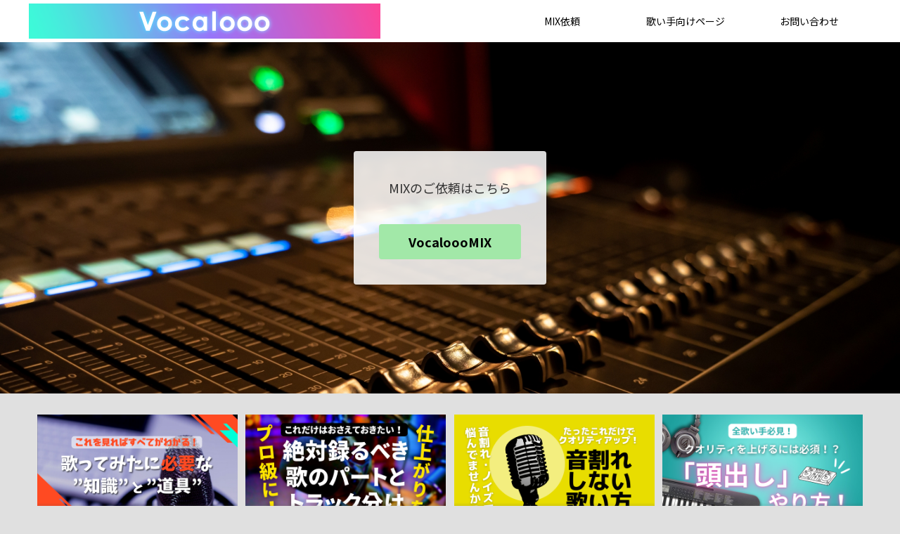

--- FILE ---
content_type: text/html; charset=UTF-8
request_url: https://vocalooo.com/post-677/
body_size: 32120
content:
<!doctype html>
<html lang="ja">

<head>
<meta charset="utf-8">
<meta http-equiv="X-UA-Compatible" content="IE=edge">
<meta name="viewport" content="width=device-width, initial-scale=1.0, viewport-fit=cover"/>
<meta name="referrer" content="no-referrer-when-downgrade"/>

      
<!-- Global site tag (gtag.js) - Google Analytics -->
<script async src="https://www.googletagmanager.com/gtag/js?id=G-V41468G8DW"></script>
<script>
  window.dataLayer = window.dataLayer || [];
  function gtag(){dataLayer.push(arguments);}
  gtag('js', new Date());

  gtag('config', 'G-V41468G8DW');
</script>
<!-- /Global site tag (gtag.js) - Google Analytics -->

      
  <link rel="amphtml" href="https://vocalooo.com/post-677/?amp=1">
<!-- Google Search Console -->
<meta name="google-site-verification" content="NaFTCdj31U2NMT6S6OSCQOYe_m9kKcjABsnGikUqEaQ" />
<!-- /Google Search Console -->
<!-- preconnect dns-prefetch -->
<link rel="preconnect dns-prefetch" href="//www.googletagmanager.com">
<link rel="preconnect dns-prefetch" href="//www.google-analytics.com">
<link rel="preconnect dns-prefetch" href="//ajax.googleapis.com">
<link rel="preconnect dns-prefetch" href="//cdnjs.cloudflare.com">
<link rel="preconnect dns-prefetch" href="//pagead2.googlesyndication.com">
<link rel="preconnect dns-prefetch" href="//googleads.g.doubleclick.net">
<link rel="preconnect dns-prefetch" href="//tpc.googlesyndication.com">
<link rel="preconnect dns-prefetch" href="//ad.doubleclick.net">
<link rel="preconnect dns-prefetch" href="//www.gstatic.com">
<link rel="preconnect dns-prefetch" href="//cse.google.com">
<link rel="preconnect dns-prefetch" href="//fonts.gstatic.com">
<link rel="preconnect dns-prefetch" href="//fonts.googleapis.com">
<link rel="preconnect dns-prefetch" href="//cms.quantserve.com">
<link rel="preconnect dns-prefetch" href="//secure.gravatar.com">
<link rel="preconnect dns-prefetch" href="//cdn.syndication.twimg.com">
<link rel="preconnect dns-prefetch" href="//cdn.jsdelivr.net">
<link rel="preconnect dns-prefetch" href="//images-fe.ssl-images-amazon.com">
<link rel="preconnect dns-prefetch" href="//completion.amazon.com">
<link rel="preconnect dns-prefetch" href="//m.media-amazon.com">
<link rel="preconnect dns-prefetch" href="//i.moshimo.com">
<link rel="preconnect dns-prefetch" href="//aml.valuecommerce.com">
<link rel="preconnect dns-prefetch" href="//dalc.valuecommerce.com">
<link rel="preconnect dns-prefetch" href="//dalb.valuecommerce.com">
<title>世界が広がるとはこういうことか。  |  Vocalooo</title>
<meta name='robots' content='max-image-preview:large' />

<!-- OGP -->
<meta property="og:type" content="article">
<meta property="og:description" content="曲との出会いはこのサイトの管理者であるお菊さんから「こういう企画を予定してるんですけど」と言われました。私は、「いくつもの曲が浮んでるのですが、書きたい曲はおおよそ決まっています！」なんて言った気がします。そういえば、「この曲にしよう！」と">
<meta property="og:title" content="世界が広がるとはこういうことか。">
<meta property="og:url" content="https://vocalooo.com/post-677/">
<meta property="og:image" content="https://i0.wp.com/vocalooo.com/wp-content/uploads/2017/10/c911a5b44b9d0cc88ff2bfd66d9081a3.jpg?fit=728%2C381&#038;ssl=1">
<meta property="og:site_name" content="Vocalooo">
<meta property="og:locale" content="ja_JP">
<meta property="article:published_time" content="2017-11-08T08:00:56+09:00" />
<meta property="article:modified_time" content="2018-02-07T18:26:12+09:00" />
<meta property="article:section" content="楽曲紹介">
<meta property="article:tag" content="オリジナル">
<meta property="article:tag" content="ニコニコ動画">
<meta property="article:tag" content="初音ミク">
<!-- /OGP -->

<!-- Twitter Card -->
<meta name="twitter:card" content="summary_large_image">
<meta property="twitter:description" content="曲との出会いはこのサイトの管理者であるお菊さんから「こういう企画を予定してるんですけど」と言われました。私は、「いくつもの曲が浮んでるのですが、書きたい曲はおおよそ決まっています！」なんて言った気がします。そういえば、「この曲にしよう！」と">
<meta property="twitter:title" content="世界が広がるとはこういうことか。">
<meta property="twitter:url" content="https://vocalooo.com/post-677/">
<meta name="twitter:image" content="https://i0.wp.com/vocalooo.com/wp-content/uploads/2017/10/c911a5b44b9d0cc88ff2bfd66d9081a3.jpg?fit=728%2C381&#038;ssl=1">
<meta name="twitter:domain" content="vocalooo.com">
<!-- /Twitter Card -->
<link rel='dns-prefetch' href='//ajax.googleapis.com' />
<link rel='dns-prefetch' href='//cdnjs.cloudflare.com' />
<link rel='dns-prefetch' href='//secure.gravatar.com' />
<link rel='dns-prefetch' href='//fonts.googleapis.com' />
<link rel='dns-prefetch' href='//s.w.org' />
<link rel='dns-prefetch' href='//v0.wordpress.com' />
<link rel='dns-prefetch' href='//widgets.wp.com' />
<link rel='dns-prefetch' href='//s0.wp.com' />
<link rel='dns-prefetch' href='//0.gravatar.com' />
<link rel='dns-prefetch' href='//1.gravatar.com' />
<link rel='dns-prefetch' href='//2.gravatar.com' />
<link rel='dns-prefetch' href='//i0.wp.com' />
<link rel='dns-prefetch' href='//c0.wp.com' />
<link rel="alternate" type="application/rss+xml" title="Vocalooo &raquo; フィード" href="https://vocalooo.com/feed/" />
<link rel="alternate" type="application/rss+xml" title="Vocalooo &raquo; コメントフィード" href="https://vocalooo.com/comments/feed/" />
<link rel="alternate" type="application/rss+xml" title="Vocalooo &raquo; 世界が広がるとはこういうことか。 のコメントのフィード" href="https://vocalooo.com/post-677/feed/" />
<link rel='stylesheet' id='snow-monkey-blocks/child-pages/nopro-css'  href='https://vocalooo.com/wp-content/plugins/snow-monkey-blocks/dist/block/child-pages/nopro.css?ver=1663598436&#038;fver=20220919024036' media='all' />
<link rel='stylesheet' id='snow-monkey-blocks/contents-outline/nopro-css'  href='https://vocalooo.com/wp-content/plugins/snow-monkey-blocks/dist/block/contents-outline/nopro.css?ver=1663598436&#038;fver=20220919024036' media='all' />
<link rel='stylesheet' id='snow-monkey-blocks/like-me-box/nopro-css'  href='https://vocalooo.com/wp-content/plugins/snow-monkey-blocks/dist/block/like-me-box/nopro.css?ver=1663598436&#038;fver=20220919024036' media='all' />
<link rel='stylesheet' id='snow-monkey-blocks/pickup-slider/nopro-css'  href='https://vocalooo.com/wp-content/plugins/snow-monkey-blocks/dist/block/pickup-slider/nopro.css?ver=1663598436&#038;fver=20220919024036' media='all' />
<link rel='stylesheet' id='snow-monkey-blocks/recent-posts/nopro-css'  href='https://vocalooo.com/wp-content/plugins/snow-monkey-blocks/dist/block/recent-posts/nopro.css?ver=1663598436&#038;fver=20220919024036' media='all' />
<link rel='stylesheet' id='snow-monkey-blocks/rss/nopro-css'  href='https://vocalooo.com/wp-content/plugins/snow-monkey-blocks/dist/block/rss/nopro.css?ver=1663598436&#038;fver=20220919024036' media='all' />
<link rel='stylesheet' id='snow-monkey-blocks/taxonomy-posts/nopro-css'  href='https://vocalooo.com/wp-content/plugins/snow-monkey-blocks/dist/block/taxonomy-posts/nopro.css?ver=1663598436&#038;fver=20220919024036' media='all' />
<link rel='stylesheet' id='snow-monkey-blocks/taxonomy-terms/nopro-css'  href='https://vocalooo.com/wp-content/plugins/snow-monkey-blocks/dist/block/taxonomy-terms/nopro.css?ver=1663598436&#038;fver=20220919024036' media='all' />
<link rel='stylesheet' id='jetpack_related-posts-css'  href='https://c0.wp.com/p/jetpack/10.7.2/modules/related-posts/related-posts.css' media='all' />
<link rel='stylesheet' id='cocoon-style-css'  href='https://vocalooo.com/wp-content/themes/cocoon-master/style.css?ver=6.0.11&#038;fver=20220304110348' media='all' />
<link rel='stylesheet' id='cocoon-keyframes-css'  href='https://vocalooo.com/wp-content/themes/cocoon-master/keyframes.css?ver=6.0.11&#038;fver=20220304110348' media='all' />
<link rel='stylesheet' id='font-awesome-style-css'  href='https://vocalooo.com/wp-content/themes/cocoon-master/webfonts/fontawesome/css/font-awesome.min.css?ver=6.0.11&#038;fver=20220304110347' media='all' />
<link rel='stylesheet' id='icomoon-style-css'  href='https://vocalooo.com/wp-content/themes/cocoon-master/webfonts/icomoon/style.css?ver=6.0.11&#038;fver=20220304110348' media='all' />
<link rel='stylesheet' id='baguettebox-style-css'  href='https://vocalooo.com/wp-content/themes/cocoon-master/plugins/baguettebox/dist/baguetteBox.min.css?ver=6.0.11&#038;fver=20220304110347' media='all' />
<link rel='stylesheet' id='cocoon-skin-style-css'  href='https://vocalooo.com/wp-content/themes/cocoon-master/skins/skin-fuwari-omeshicha/style.css?ver=6.0.11&#038;fver=20220304110347' media='all' />
<style id='cocoon-skin-style-inline-css'>
#header-container,#header-container .navi,#navi .navi-in>.menu-header .sub-menu,.article h2,.sidebar h2,.sidebar h3,.cat-link,.cat-label,.appeal-content .appeal-button,.demo .cat-label,.blogcard-type .blogcard-label,#footer{background-color:#dbdbdb}#navi .navi-in a:hover,#footer a:hover{background-color:rgba(255,255,255,.2)}.article h3,.article h4,.article h5,.article h6,.cat-link,.tag-link{border-color:#dbdbdb}blockquote::before,blockquote::after,.pager-post-navi a.a-wrap::before{color:rgba(219,219,219,.5)}blockquote,.key-btn{background-color:rgba(219,219,219,.05);border-color:rgba(219,219,219,.5)}pre,.pager-links span,table th,.pagination .current{background-color:rgba(219,219,219,.1);border-color:rgba(219,219,219,.5)}table th,table td,.page-numbers,.page-numbers.dots,.tagcloud a,.list.ecb-entry-border .entry-card-wrap,.related-entries.recb-entry-border .related-entry-card-wrap,.carousel .a-wrap,.pager-post-navi.post-navi-border a.a-wrap,.article .toc,.a-wrap .blogcard,.author-box,.comment-reply-link,.ranking-item{border-color:rgba(219,219,219,.5)}table tr:nth-of-type(2n+1),.page-numbers.dots,.a-wrap:hover,.pagination a:hover,.pagination-next-link:hover,.widget_recent_entries ul li a:hover,.widget_categories ul li a:hover,.widget_archive ul li a:hover,.widget_pages ul li a:hover,.widget_meta ul li a:hover,.widget_rss ul li a:hover,.widget_nav_menu ul li a:hover,.pager-links a:hover span,.tag-link:hover,.tagcloud a:hover{background-color:rgba(219,219,219,.05)}.header,.header .site-name-text,#navi .navi-in a,#navi .navi-in a:hover,.article h2,.sidebar h2,.sidebar h3,#footer,#footer a{color:#fff}.header,.header .site-name-text,#navi .navi-in a,#navi .navi-in a:hover,.appeal-content .appeal-button,.article h2,.sidebar h2,.sidebar h3,.cat-link,.cat-label,.blogcard-type .blogcard::before,#footer,#footer a{color:#000}body.public-page{background-color:#e0e0e0}#header-container,#header-container .navi,#navi .navi-in>.menu-header .sub-menu{background-color:#fff}.header,.header .site-name-text,#navi .navi-in a,#navi .navi-in a:hover{color:#fff}.header,.header .site-name-text,#navi .navi-in a,#navi .navi-in a:hover{color:#000}.header{background-color:#fff}.header,.header .site-name-text{color:#000}#navi .navi-in a:hover{background-color:rgba(255,255,255,.2)}.appeal{background-image:url(https://vocalooo.com/wp-content/uploads/2022/03/23230722_m.jpg)}.appeal .appeal-in{min-height:500px}.appeal-content .appeal-button{background-color:#a2e8a8}.main{width:822px}.main{padding:20px 10px}.sidebar{width:376px}.wrap{width:1198px}@media screen and (max-width:1222px){.wrap{width:auto}.main,.sidebar,.sidebar-left .main,.sidebar-left .sidebar{margin:0 .5%}.main{width:67.4%}.sidebar{padding:1.5%;width:30%}.entry-card-thumb{width:38%}.entry-card-content{margin-left:40%}}body::after{content:url(https://vocalooo.com/wp-content/themes/cocoon-master/lib/analytics/access.php?post_id=677&post_type=post)!important;visibility:hidden;position:absolute;bottom:0;right:0;width:1px;height:1px;overflow:hidden;display:inline!important}.logo-header img{height:800px;width:auto}.logo-header img{width:500px;height:auto}.toc-checkbox{display:none}.toc-content{visibility:hidden;height:0;opacity:.2;transition:all .5s ease-out}.toc-checkbox:checked~.toc-content{visibility:visible;padding-top:.6em;height:100%;opacity:1}.toc-title::after{content:'[開く]';margin-left:.5em;cursor:pointer;font-size:.8em}.toc-title:hover::after{text-decoration:underline}.toc-checkbox:checked+.toc-title::after{content:'[閉じる]'}#respond{display:none}.entry-content>*,.demo .entry-content p{line-height:1.8}.entry-content>*,.article p,.demo .entry-content p,.article dl,.article ul,.article ol,.article blockquote,.article pre,.article table,.article .toc,.body .article,.body .column-wrap,.body .new-entry-cards,.body .popular-entry-cards,.body .navi-entry-cards,.body .box-menus,.body .ranking-item,.body .rss-entry-cards,.body .widget,.body .author-box,.body .blogcard-wrap,.body .login-user-only,.body .information-box,.body .question-box,.body .alert-box,.body .information,.body .question,.body .alert,.body .memo-box,.body .comment-box,.body .common-icon-box,.body .blank-box,.body .button-block,.body .micro-bottom,.body .caption-box,.body .tab-caption-box,.body .label-box,.body .toggle-wrap,.body .wp-block-image,.body .booklink-box,.body .kaerebalink-box,.body .tomarebalink-box,.body .product-item-box,.body .speech-wrap,.body .wp-block-categories,.body .wp-block-archives,.body .wp-block-archives-dropdown,.body .wp-block-calendar,.body .ad-area,.body .wp-block-gallery,.body .wp-block-audio,.body .wp-block-cover,.body .wp-block-file,.body .wp-block-media-text,.body .wp-block-video,.body .wp-block-buttons,.body .wp-block-columns,.body .wp-block-separator,.body .components-placeholder,.body .wp-block-search,.body .wp-block-social-links,.body .timeline-box,.body .blogcard-type,.body .btn-wrap,.body .btn-wrap a,.body .block-box,.body .wp-block-embed,.body .wp-block-group,.body .wp-block-table,.body .scrollable-table,.body .wp-block-separator,.body .wp-block,.body .video-container,.comment-area,.related-entries,.pager-post-navi,.comment-respond,.is-root-container>*,[data-type="core/freeform"]{margin-bottom:1.8em}.article h2,.article h3,.article h4,.article h5,.article h6{margin-bottom:1.62em}@media screen and (max-width:480px){.body,.menu-content{font-size:16px}}@media screen and (max-width:781px){.wp-block-column{margin-bottom:1.8em}}@media screen and (max-width:599px){.column-wrap>div{margin-bottom:1.8em}}.article h2,.article h3,.article h4,.article h5,.article h6{margin-top:2.4em}.article .micro-top{margin-bottom:.36em}.article .micro-bottom{margin-top:-1.62em}.article .micro-balloon{margin-bottom:.9em}.article .micro-bottom.micro-balloon{margin-top:-1.26em}.blank-box.bb-key-color{border-color:#dbdbdb}.iic-key-color li::before{color:#dbdbdb}.blank-box.bb-tab.bb-key-color::before{background-color:#dbdbdb}.tb-key-color .toggle-button{border:1px solid #dbdbdb;background:#dbdbdb;color:#fff}.tb-key-color .toggle-button::before{color:#ccc}.tb-key-color .toggle-checkbox:checked~.toggle-content{border-color:#dbdbdb}.cb-key-color.caption-box{border-color:#dbdbdb}.cb-key-color .caption-box-label{background-color:#dbdbdb;color:#fff}.tcb-key-color .tab-caption-box-label{background-color:#dbdbdb;color:#fff}.tcb-key-color .tab-caption-box-content{border-color:#dbdbdb}.lb-key-color .label-box-content{border-color:#dbdbdb}.mc-key-color{background-color:#dbdbdb;color:#fff;border:0}.mc-key-color.micro-bottom::after{border-bottom-color:#dbdbdb;border-top-color:transparent}.mc-key-color::before{border-top-color:transparent;border-bottom-color:transparent}.mc-key-color::after{border-top-color:#dbdbdb}.btn-key-color,.btn-wrap.btn-wrap-key-color>a{background-color:#dbdbdb}.has-text-color.has-key-color-color{color:#dbdbdb}.has-background.has-key-color-background-color{background-color:#dbdbdb}.body.article,body#tinymce.wp-editor{background-color:#fff}.body.article,.editor-post-title__block .editor-post-title__input,body#tinymce.wp-editor{color:#333}html .body .has-key-color-background-color{background-color:#dbdbdb}html .body .has-key-color-color{color:#dbdbdb}html .body .has-key-color-border-color{border-color:#dbdbdb}html .body .btn-wrap.has-key-color-background-color>a{background-color:#dbdbdb}html .body .btn-wrap.has-key-color-color>a{color:#dbdbdb}html .body .btn-wrap.has-key-color-border-color>a{border-color:#dbdbdb}html .body .bb-tab.has-key-color-border-color .bb-label{background-color:#dbdbdb}html .body .toggle-wrap.has-key-color-border-color .toggle-button{background-color:#dbdbdb}html .body .toggle-wrap.has-key-color-border-color .toggle-button,.toggle-wrap.has-key-color-border-color .toggle-content{border-color:#dbdbdb}html .body .iconlist-box.has-key-color-icon-color li::before{color:#dbdbdb}html .body .micro-balloon.has-key-color-color{color:#dbdbdb}html .body .micro-balloon.has-key-color-background-color{background-color:#dbdbdb;border-color:transparent}html .body .micro-balloon.has-key-color-background-color.micro-bottom::after{border-bottom-color:#dbdbdb;border-top-color:transparent}html .body .micro-balloon.has-key-color-background-color::before{border-top-color:transparent;border-bottom-color:transparent}html .body .micro-balloon.has-key-color-background-color::after{border-top-color:#dbdbdb}html .body .micro-balloon.has-border-color.has-key-color-border-color{border-color:#dbdbdb}html .body .micro-balloon.micro-top.has-key-color-border-color::before{border-top-color:#dbdbdb}html .body .micro-balloon.micro-bottom.has-key-color-border-color::before{border-bottom-color:#dbdbdb}html .body .caption-box.has-key-color-border-color .box-label{background-color:#dbdbdb}html .body .tab-caption-box.has-key-color-border-color .box-label{background-color:#dbdbdb}html .body .tab-caption-box.has-key-color-border-color .box-content{border-color:#dbdbdb}html .body .tab-caption-box.has-key-color-background-color .box-content{background-color:#dbdbdb}html .body .label-box.has-key-color-border-color .box-content{border-color:#dbdbdb}html .body .label-box.has-key-color-background-color .box-content{background-color:#dbdbdb}html .body .speech-balloon.has-key-color-background-color{background-color:#dbdbdb}html .body .speech-balloon.has-text-color.has-key-color-color{color:#dbdbdb}html .body .speech-balloon.has-key-color-border-color{border-color:#dbdbdb}html .body .sbp-l .speech-balloon.has-key-color-border-color::before{border-right-color:#dbdbdb}html .body .sbp-r .speech-balloon.has-key-color-border-color::before{border-left-color:#dbdbdb}html .body .sbp-l .speech-balloon.has-key-color-background-color::after{border-right-color:#dbdbdb}html .body .sbp-r .speech-balloon.has-key-color-background-color::after{border-left-color:#dbdbdb}html .body .sbs-line.sbp-r .speech-balloon.has-key-color-background-color{background-color:#dbdbdb}html .body .sbs-line.sbp-r .speech-balloon.has-key-color-border-color{border-color:#dbdbdb}html .body .speech-wraphtml .body .sbs-think .speech-balloon.has-key-color-border-color::before,html .body .speech-wrap.sbs-think .speech-balloon.has-key-color-border-color::after{border-color:#dbdbdb}html .body .sbs-think .speech-balloon.has-key-color-background-color::before,html .body .sbs-think .speech-balloon.has-key-color-background-color::after{background-color:#dbdbdb}html .body .sbs-think .speech-balloon.has-key-color-border-color::before{border-color:#dbdbdb}html .body .timeline-box.has-key-color-point-color .timeline-item::before{background-color:#dbdbdb}html .body .has-key-color-question-color .faq-question-label{color:#dbdbdb}html .body .has-key-color-answer-color .faq-answer-label{color:#dbdbdb}html .body .is-style-square.has-key-color-question-color .faq-question-label{color:#fff;background-color:#dbdbdb}html .body .is-style-square.has-key-color-answer-color .faq-answer-label{color:#fff;background-color:#dbdbdb}html .body .has-red-background-color{background-color:#e60033}html .body .has-red-color{color:#e60033}html .body .has-red-border-color{border-color:#e60033}html .body .btn-wrap.has-red-background-color>a{background-color:#e60033}html .body .btn-wrap.has-red-color>a{color:#e60033}html .body .btn-wrap.has-red-border-color>a{border-color:#e60033}html .body .bb-tab.has-red-border-color .bb-label{background-color:#e60033}html .body .toggle-wrap.has-red-border-color .toggle-button{background-color:#e60033}html .body .toggle-wrap.has-red-border-color .toggle-button,.toggle-wrap.has-red-border-color .toggle-content{border-color:#e60033}html .body .iconlist-box.has-red-icon-color li::before{color:#e60033}html .body .micro-balloon.has-red-color{color:#e60033}html .body .micro-balloon.has-red-background-color{background-color:#e60033;border-color:transparent}html .body .micro-balloon.has-red-background-color.micro-bottom::after{border-bottom-color:#e60033;border-top-color:transparent}html .body .micro-balloon.has-red-background-color::before{border-top-color:transparent;border-bottom-color:transparent}html .body .micro-balloon.has-red-background-color::after{border-top-color:#e60033}html .body .micro-balloon.has-border-color.has-red-border-color{border-color:#e60033}html .body .micro-balloon.micro-top.has-red-border-color::before{border-top-color:#e60033}html .body .micro-balloon.micro-bottom.has-red-border-color::before{border-bottom-color:#e60033}html .body .caption-box.has-red-border-color .box-label{background-color:#e60033}html .body .tab-caption-box.has-red-border-color .box-label{background-color:#e60033}html .body .tab-caption-box.has-red-border-color .box-content{border-color:#e60033}html .body .tab-caption-box.has-red-background-color .box-content{background-color:#e60033}html .body .label-box.has-red-border-color .box-content{border-color:#e60033}html .body .label-box.has-red-background-color .box-content{background-color:#e60033}html .body .speech-balloon.has-red-background-color{background-color:#e60033}html .body .speech-balloon.has-text-color.has-red-color{color:#e60033}html .body .speech-balloon.has-red-border-color{border-color:#e60033}html .body .sbp-l .speech-balloon.has-red-border-color::before{border-right-color:#e60033}html .body .sbp-r .speech-balloon.has-red-border-color::before{border-left-color:#e60033}html .body .sbp-l .speech-balloon.has-red-background-color::after{border-right-color:#e60033}html .body .sbp-r .speech-balloon.has-red-background-color::after{border-left-color:#e60033}html .body .sbs-line.sbp-r .speech-balloon.has-red-background-color{background-color:#e60033}html .body .sbs-line.sbp-r .speech-balloon.has-red-border-color{border-color:#e60033}html .body .speech-wraphtml .body .sbs-think .speech-balloon.has-red-border-color::before,html .body .speech-wrap.sbs-think .speech-balloon.has-red-border-color::after{border-color:#e60033}html .body .sbs-think .speech-balloon.has-red-background-color::before,html .body .sbs-think .speech-balloon.has-red-background-color::after{background-color:#e60033}html .body .sbs-think .speech-balloon.has-red-border-color::before{border-color:#e60033}html .body .timeline-box.has-red-point-color .timeline-item::before{background-color:#e60033}html .body .has-red-question-color .faq-question-label{color:#e60033}html .body .has-red-answer-color .faq-answer-label{color:#e60033}html .body .is-style-square.has-red-question-color .faq-question-label{color:#fff;background-color:#e60033}html .body .is-style-square.has-red-answer-color .faq-answer-label{color:#fff;background-color:#e60033}html .body .has-pink-background-color{background-color:#e95295}html .body .has-pink-color{color:#e95295}html .body .has-pink-border-color{border-color:#e95295}html .body .btn-wrap.has-pink-background-color>a{background-color:#e95295}html .body .btn-wrap.has-pink-color>a{color:#e95295}html .body .btn-wrap.has-pink-border-color>a{border-color:#e95295}html .body .bb-tab.has-pink-border-color .bb-label{background-color:#e95295}html .body .toggle-wrap.has-pink-border-color .toggle-button{background-color:#e95295}html .body .toggle-wrap.has-pink-border-color .toggle-button,.toggle-wrap.has-pink-border-color .toggle-content{border-color:#e95295}html .body .iconlist-box.has-pink-icon-color li::before{color:#e95295}html .body .micro-balloon.has-pink-color{color:#e95295}html .body .micro-balloon.has-pink-background-color{background-color:#e95295;border-color:transparent}html .body .micro-balloon.has-pink-background-color.micro-bottom::after{border-bottom-color:#e95295;border-top-color:transparent}html .body .micro-balloon.has-pink-background-color::before{border-top-color:transparent;border-bottom-color:transparent}html .body .micro-balloon.has-pink-background-color::after{border-top-color:#e95295}html .body .micro-balloon.has-border-color.has-pink-border-color{border-color:#e95295}html .body .micro-balloon.micro-top.has-pink-border-color::before{border-top-color:#e95295}html .body .micro-balloon.micro-bottom.has-pink-border-color::before{border-bottom-color:#e95295}html .body .caption-box.has-pink-border-color .box-label{background-color:#e95295}html .body .tab-caption-box.has-pink-border-color .box-label{background-color:#e95295}html .body .tab-caption-box.has-pink-border-color .box-content{border-color:#e95295}html .body .tab-caption-box.has-pink-background-color .box-content{background-color:#e95295}html .body .label-box.has-pink-border-color .box-content{border-color:#e95295}html .body .label-box.has-pink-background-color .box-content{background-color:#e95295}html .body .speech-balloon.has-pink-background-color{background-color:#e95295}html .body .speech-balloon.has-text-color.has-pink-color{color:#e95295}html .body .speech-balloon.has-pink-border-color{border-color:#e95295}html .body .sbp-l .speech-balloon.has-pink-border-color::before{border-right-color:#e95295}html .body .sbp-r .speech-balloon.has-pink-border-color::before{border-left-color:#e95295}html .body .sbp-l .speech-balloon.has-pink-background-color::after{border-right-color:#e95295}html .body .sbp-r .speech-balloon.has-pink-background-color::after{border-left-color:#e95295}html .body .sbs-line.sbp-r .speech-balloon.has-pink-background-color{background-color:#e95295}html .body .sbs-line.sbp-r .speech-balloon.has-pink-border-color{border-color:#e95295}html .body .speech-wraphtml .body .sbs-think .speech-balloon.has-pink-border-color::before,html .body .speech-wrap.sbs-think .speech-balloon.has-pink-border-color::after{border-color:#e95295}html .body .sbs-think .speech-balloon.has-pink-background-color::before,html .body .sbs-think .speech-balloon.has-pink-background-color::after{background-color:#e95295}html .body .sbs-think .speech-balloon.has-pink-border-color::before{border-color:#e95295}html .body .timeline-box.has-pink-point-color .timeline-item::before{background-color:#e95295}html .body .has-pink-question-color .faq-question-label{color:#e95295}html .body .has-pink-answer-color .faq-answer-label{color:#e95295}html .body .is-style-square.has-pink-question-color .faq-question-label{color:#fff;background-color:#e95295}html .body .is-style-square.has-pink-answer-color .faq-answer-label{color:#fff;background-color:#e95295}html .body .has-purple-background-color{background-color:#884898}html .body .has-purple-color{color:#884898}html .body .has-purple-border-color{border-color:#884898}html .body .btn-wrap.has-purple-background-color>a{background-color:#884898}html .body .btn-wrap.has-purple-color>a{color:#884898}html .body .btn-wrap.has-purple-border-color>a{border-color:#884898}html .body .bb-tab.has-purple-border-color .bb-label{background-color:#884898}html .body .toggle-wrap.has-purple-border-color .toggle-button{background-color:#884898}html .body .toggle-wrap.has-purple-border-color .toggle-button,.toggle-wrap.has-purple-border-color .toggle-content{border-color:#884898}html .body .iconlist-box.has-purple-icon-color li::before{color:#884898}html .body .micro-balloon.has-purple-color{color:#884898}html .body .micro-balloon.has-purple-background-color{background-color:#884898;border-color:transparent}html .body .micro-balloon.has-purple-background-color.micro-bottom::after{border-bottom-color:#884898;border-top-color:transparent}html .body .micro-balloon.has-purple-background-color::before{border-top-color:transparent;border-bottom-color:transparent}html .body .micro-balloon.has-purple-background-color::after{border-top-color:#884898}html .body .micro-balloon.has-border-color.has-purple-border-color{border-color:#884898}html .body .micro-balloon.micro-top.has-purple-border-color::before{border-top-color:#884898}html .body .micro-balloon.micro-bottom.has-purple-border-color::before{border-bottom-color:#884898}html .body .caption-box.has-purple-border-color .box-label{background-color:#884898}html .body .tab-caption-box.has-purple-border-color .box-label{background-color:#884898}html .body .tab-caption-box.has-purple-border-color .box-content{border-color:#884898}html .body .tab-caption-box.has-purple-background-color .box-content{background-color:#884898}html .body .label-box.has-purple-border-color .box-content{border-color:#884898}html .body .label-box.has-purple-background-color .box-content{background-color:#884898}html .body .speech-balloon.has-purple-background-color{background-color:#884898}html .body .speech-balloon.has-text-color.has-purple-color{color:#884898}html .body .speech-balloon.has-purple-border-color{border-color:#884898}html .body .sbp-l .speech-balloon.has-purple-border-color::before{border-right-color:#884898}html .body .sbp-r .speech-balloon.has-purple-border-color::before{border-left-color:#884898}html .body .sbp-l .speech-balloon.has-purple-background-color::after{border-right-color:#884898}html .body .sbp-r .speech-balloon.has-purple-background-color::after{border-left-color:#884898}html .body .sbs-line.sbp-r .speech-balloon.has-purple-background-color{background-color:#884898}html .body .sbs-line.sbp-r .speech-balloon.has-purple-border-color{border-color:#884898}html .body .speech-wraphtml .body .sbs-think .speech-balloon.has-purple-border-color::before,html .body .speech-wrap.sbs-think .speech-balloon.has-purple-border-color::after{border-color:#884898}html .body .sbs-think .speech-balloon.has-purple-background-color::before,html .body .sbs-think .speech-balloon.has-purple-background-color::after{background-color:#884898}html .body .sbs-think .speech-balloon.has-purple-border-color::before{border-color:#884898}html .body .timeline-box.has-purple-point-color .timeline-item::before{background-color:#884898}html .body .has-purple-question-color .faq-question-label{color:#884898}html .body .has-purple-answer-color .faq-answer-label{color:#884898}html .body .is-style-square.has-purple-question-color .faq-question-label{color:#fff;background-color:#884898}html .body .is-style-square.has-purple-answer-color .faq-answer-label{color:#fff;background-color:#884898}html .body .has-deep-background-color{background-color:#55295b}html .body .has-deep-color{color:#55295b}html .body .has-deep-border-color{border-color:#55295b}html .body .btn-wrap.has-deep-background-color>a{background-color:#55295b}html .body .btn-wrap.has-deep-color>a{color:#55295b}html .body .btn-wrap.has-deep-border-color>a{border-color:#55295b}html .body .bb-tab.has-deep-border-color .bb-label{background-color:#55295b}html .body .toggle-wrap.has-deep-border-color .toggle-button{background-color:#55295b}html .body .toggle-wrap.has-deep-border-color .toggle-button,.toggle-wrap.has-deep-border-color .toggle-content{border-color:#55295b}html .body .iconlist-box.has-deep-icon-color li::before{color:#55295b}html .body .micro-balloon.has-deep-color{color:#55295b}html .body .micro-balloon.has-deep-background-color{background-color:#55295b;border-color:transparent}html .body .micro-balloon.has-deep-background-color.micro-bottom::after{border-bottom-color:#55295b;border-top-color:transparent}html .body .micro-balloon.has-deep-background-color::before{border-top-color:transparent;border-bottom-color:transparent}html .body .micro-balloon.has-deep-background-color::after{border-top-color:#55295b}html .body .micro-balloon.has-border-color.has-deep-border-color{border-color:#55295b}html .body .micro-balloon.micro-top.has-deep-border-color::before{border-top-color:#55295b}html .body .micro-balloon.micro-bottom.has-deep-border-color::before{border-bottom-color:#55295b}html .body .caption-box.has-deep-border-color .box-label{background-color:#55295b}html .body .tab-caption-box.has-deep-border-color .box-label{background-color:#55295b}html .body .tab-caption-box.has-deep-border-color .box-content{border-color:#55295b}html .body .tab-caption-box.has-deep-background-color .box-content{background-color:#55295b}html .body .label-box.has-deep-border-color .box-content{border-color:#55295b}html .body .label-box.has-deep-background-color .box-content{background-color:#55295b}html .body .speech-balloon.has-deep-background-color{background-color:#55295b}html .body .speech-balloon.has-text-color.has-deep-color{color:#55295b}html .body .speech-balloon.has-deep-border-color{border-color:#55295b}html .body .sbp-l .speech-balloon.has-deep-border-color::before{border-right-color:#55295b}html .body .sbp-r .speech-balloon.has-deep-border-color::before{border-left-color:#55295b}html .body .sbp-l .speech-balloon.has-deep-background-color::after{border-right-color:#55295b}html .body .sbp-r .speech-balloon.has-deep-background-color::after{border-left-color:#55295b}html .body .sbs-line.sbp-r .speech-balloon.has-deep-background-color{background-color:#55295b}html .body .sbs-line.sbp-r .speech-balloon.has-deep-border-color{border-color:#55295b}html .body .speech-wraphtml .body .sbs-think .speech-balloon.has-deep-border-color::before,html .body .speech-wrap.sbs-think .speech-balloon.has-deep-border-color::after{border-color:#55295b}html .body .sbs-think .speech-balloon.has-deep-background-color::before,html .body .sbs-think .speech-balloon.has-deep-background-color::after{background-color:#55295b}html .body .sbs-think .speech-balloon.has-deep-border-color::before{border-color:#55295b}html .body .timeline-box.has-deep-point-color .timeline-item::before{background-color:#55295b}html .body .has-deep-question-color .faq-question-label{color:#55295b}html .body .has-deep-answer-color .faq-answer-label{color:#55295b}html .body .is-style-square.has-deep-question-color .faq-question-label{color:#fff;background-color:#55295b}html .body .is-style-square.has-deep-answer-color .faq-answer-label{color:#fff;background-color:#55295b}html .body .has-indigo-background-color{background-color:#1e50a2}html .body .has-indigo-color{color:#1e50a2}html .body .has-indigo-border-color{border-color:#1e50a2}html .body .btn-wrap.has-indigo-background-color>a{background-color:#1e50a2}html .body .btn-wrap.has-indigo-color>a{color:#1e50a2}html .body .btn-wrap.has-indigo-border-color>a{border-color:#1e50a2}html .body .bb-tab.has-indigo-border-color .bb-label{background-color:#1e50a2}html .body .toggle-wrap.has-indigo-border-color .toggle-button{background-color:#1e50a2}html .body .toggle-wrap.has-indigo-border-color .toggle-button,.toggle-wrap.has-indigo-border-color .toggle-content{border-color:#1e50a2}html .body .iconlist-box.has-indigo-icon-color li::before{color:#1e50a2}html .body .micro-balloon.has-indigo-color{color:#1e50a2}html .body .micro-balloon.has-indigo-background-color{background-color:#1e50a2;border-color:transparent}html .body .micro-balloon.has-indigo-background-color.micro-bottom::after{border-bottom-color:#1e50a2;border-top-color:transparent}html .body .micro-balloon.has-indigo-background-color::before{border-top-color:transparent;border-bottom-color:transparent}html .body .micro-balloon.has-indigo-background-color::after{border-top-color:#1e50a2}html .body .micro-balloon.has-border-color.has-indigo-border-color{border-color:#1e50a2}html .body .micro-balloon.micro-top.has-indigo-border-color::before{border-top-color:#1e50a2}html .body .micro-balloon.micro-bottom.has-indigo-border-color::before{border-bottom-color:#1e50a2}html .body .caption-box.has-indigo-border-color .box-label{background-color:#1e50a2}html .body .tab-caption-box.has-indigo-border-color .box-label{background-color:#1e50a2}html .body .tab-caption-box.has-indigo-border-color .box-content{border-color:#1e50a2}html .body .tab-caption-box.has-indigo-background-color .box-content{background-color:#1e50a2}html .body .label-box.has-indigo-border-color .box-content{border-color:#1e50a2}html .body .label-box.has-indigo-background-color .box-content{background-color:#1e50a2}html .body .speech-balloon.has-indigo-background-color{background-color:#1e50a2}html .body .speech-balloon.has-text-color.has-indigo-color{color:#1e50a2}html .body .speech-balloon.has-indigo-border-color{border-color:#1e50a2}html .body .sbp-l .speech-balloon.has-indigo-border-color::before{border-right-color:#1e50a2}html .body .sbp-r .speech-balloon.has-indigo-border-color::before{border-left-color:#1e50a2}html .body .sbp-l .speech-balloon.has-indigo-background-color::after{border-right-color:#1e50a2}html .body .sbp-r .speech-balloon.has-indigo-background-color::after{border-left-color:#1e50a2}html .body .sbs-line.sbp-r .speech-balloon.has-indigo-background-color{background-color:#1e50a2}html .body .sbs-line.sbp-r .speech-balloon.has-indigo-border-color{border-color:#1e50a2}html .body .speech-wraphtml .body .sbs-think .speech-balloon.has-indigo-border-color::before,html .body .speech-wrap.sbs-think .speech-balloon.has-indigo-border-color::after{border-color:#1e50a2}html .body .sbs-think .speech-balloon.has-indigo-background-color::before,html .body .sbs-think .speech-balloon.has-indigo-background-color::after{background-color:#1e50a2}html .body .sbs-think .speech-balloon.has-indigo-border-color::before{border-color:#1e50a2}html .body .timeline-box.has-indigo-point-color .timeline-item::before{background-color:#1e50a2}html .body .has-indigo-question-color .faq-question-label{color:#1e50a2}html .body .has-indigo-answer-color .faq-answer-label{color:#1e50a2}html .body .is-style-square.has-indigo-question-color .faq-question-label{color:#fff;background-color:#1e50a2}html .body .is-style-square.has-indigo-answer-color .faq-answer-label{color:#fff;background-color:#1e50a2}html .body .has-blue-background-color{background-color:#0095d9}html .body .has-blue-color{color:#0095d9}html .body .has-blue-border-color{border-color:#0095d9}html .body .btn-wrap.has-blue-background-color>a{background-color:#0095d9}html .body .btn-wrap.has-blue-color>a{color:#0095d9}html .body .btn-wrap.has-blue-border-color>a{border-color:#0095d9}html .body .bb-tab.has-blue-border-color .bb-label{background-color:#0095d9}html .body .toggle-wrap.has-blue-border-color .toggle-button{background-color:#0095d9}html .body .toggle-wrap.has-blue-border-color .toggle-button,.toggle-wrap.has-blue-border-color .toggle-content{border-color:#0095d9}html .body .iconlist-box.has-blue-icon-color li::before{color:#0095d9}html .body .micro-balloon.has-blue-color{color:#0095d9}html .body .micro-balloon.has-blue-background-color{background-color:#0095d9;border-color:transparent}html .body .micro-balloon.has-blue-background-color.micro-bottom::after{border-bottom-color:#0095d9;border-top-color:transparent}html .body .micro-balloon.has-blue-background-color::before{border-top-color:transparent;border-bottom-color:transparent}html .body .micro-balloon.has-blue-background-color::after{border-top-color:#0095d9}html .body .micro-balloon.has-border-color.has-blue-border-color{border-color:#0095d9}html .body .micro-balloon.micro-top.has-blue-border-color::before{border-top-color:#0095d9}html .body .micro-balloon.micro-bottom.has-blue-border-color::before{border-bottom-color:#0095d9}html .body .caption-box.has-blue-border-color .box-label{background-color:#0095d9}html .body .tab-caption-box.has-blue-border-color .box-label{background-color:#0095d9}html .body .tab-caption-box.has-blue-border-color .box-content{border-color:#0095d9}html .body .tab-caption-box.has-blue-background-color .box-content{background-color:#0095d9}html .body .label-box.has-blue-border-color .box-content{border-color:#0095d9}html .body .label-box.has-blue-background-color .box-content{background-color:#0095d9}html .body .speech-balloon.has-blue-background-color{background-color:#0095d9}html .body .speech-balloon.has-text-color.has-blue-color{color:#0095d9}html .body .speech-balloon.has-blue-border-color{border-color:#0095d9}html .body .sbp-l .speech-balloon.has-blue-border-color::before{border-right-color:#0095d9}html .body .sbp-r .speech-balloon.has-blue-border-color::before{border-left-color:#0095d9}html .body .sbp-l .speech-balloon.has-blue-background-color::after{border-right-color:#0095d9}html .body .sbp-r .speech-balloon.has-blue-background-color::after{border-left-color:#0095d9}html .body .sbs-line.sbp-r .speech-balloon.has-blue-background-color{background-color:#0095d9}html .body .sbs-line.sbp-r .speech-balloon.has-blue-border-color{border-color:#0095d9}html .body .speech-wraphtml .body .sbs-think .speech-balloon.has-blue-border-color::before,html .body .speech-wrap.sbs-think .speech-balloon.has-blue-border-color::after{border-color:#0095d9}html .body .sbs-think .speech-balloon.has-blue-background-color::before,html .body .sbs-think .speech-balloon.has-blue-background-color::after{background-color:#0095d9}html .body .sbs-think .speech-balloon.has-blue-border-color::before{border-color:#0095d9}html .body .timeline-box.has-blue-point-color .timeline-item::before{background-color:#0095d9}html .body .has-blue-question-color .faq-question-label{color:#0095d9}html .body .has-blue-answer-color .faq-answer-label{color:#0095d9}html .body .is-style-square.has-blue-question-color .faq-question-label{color:#fff;background-color:#0095d9}html .body .is-style-square.has-blue-answer-color .faq-answer-label{color:#fff;background-color:#0095d9}html .body .has-light-blue-background-color{background-color:#2ca9e1}html .body .has-light-blue-color{color:#2ca9e1}html .body .has-light-blue-border-color{border-color:#2ca9e1}html .body .btn-wrap.has-light-blue-background-color>a{background-color:#2ca9e1}html .body .btn-wrap.has-light-blue-color>a{color:#2ca9e1}html .body .btn-wrap.has-light-blue-border-color>a{border-color:#2ca9e1}html .body .bb-tab.has-light-blue-border-color .bb-label{background-color:#2ca9e1}html .body .toggle-wrap.has-light-blue-border-color .toggle-button{background-color:#2ca9e1}html .body .toggle-wrap.has-light-blue-border-color .toggle-button,.toggle-wrap.has-light-blue-border-color .toggle-content{border-color:#2ca9e1}html .body .iconlist-box.has-light-blue-icon-color li::before{color:#2ca9e1}html .body .micro-balloon.has-light-blue-color{color:#2ca9e1}html .body .micro-balloon.has-light-blue-background-color{background-color:#2ca9e1;border-color:transparent}html .body .micro-balloon.has-light-blue-background-color.micro-bottom::after{border-bottom-color:#2ca9e1;border-top-color:transparent}html .body .micro-balloon.has-light-blue-background-color::before{border-top-color:transparent;border-bottom-color:transparent}html .body .micro-balloon.has-light-blue-background-color::after{border-top-color:#2ca9e1}html .body .micro-balloon.has-border-color.has-light-blue-border-color{border-color:#2ca9e1}html .body .micro-balloon.micro-top.has-light-blue-border-color::before{border-top-color:#2ca9e1}html .body .micro-balloon.micro-bottom.has-light-blue-border-color::before{border-bottom-color:#2ca9e1}html .body .caption-box.has-light-blue-border-color .box-label{background-color:#2ca9e1}html .body .tab-caption-box.has-light-blue-border-color .box-label{background-color:#2ca9e1}html .body .tab-caption-box.has-light-blue-border-color .box-content{border-color:#2ca9e1}html .body .tab-caption-box.has-light-blue-background-color .box-content{background-color:#2ca9e1}html .body .label-box.has-light-blue-border-color .box-content{border-color:#2ca9e1}html .body .label-box.has-light-blue-background-color .box-content{background-color:#2ca9e1}html .body .speech-balloon.has-light-blue-background-color{background-color:#2ca9e1}html .body .speech-balloon.has-text-color.has-light-blue-color{color:#2ca9e1}html .body .speech-balloon.has-light-blue-border-color{border-color:#2ca9e1}html .body .sbp-l .speech-balloon.has-light-blue-border-color::before{border-right-color:#2ca9e1}html .body .sbp-r .speech-balloon.has-light-blue-border-color::before{border-left-color:#2ca9e1}html .body .sbp-l .speech-balloon.has-light-blue-background-color::after{border-right-color:#2ca9e1}html .body .sbp-r .speech-balloon.has-light-blue-background-color::after{border-left-color:#2ca9e1}html .body .sbs-line.sbp-r .speech-balloon.has-light-blue-background-color{background-color:#2ca9e1}html .body .sbs-line.sbp-r .speech-balloon.has-light-blue-border-color{border-color:#2ca9e1}html .body .speech-wraphtml .body .sbs-think .speech-balloon.has-light-blue-border-color::before,html .body .speech-wrap.sbs-think .speech-balloon.has-light-blue-border-color::after{border-color:#2ca9e1}html .body .sbs-think .speech-balloon.has-light-blue-background-color::before,html .body .sbs-think .speech-balloon.has-light-blue-background-color::after{background-color:#2ca9e1}html .body .sbs-think .speech-balloon.has-light-blue-border-color::before{border-color:#2ca9e1}html .body .timeline-box.has-light-blue-point-color .timeline-item::before{background-color:#2ca9e1}html .body .has-light-blue-question-color .faq-question-label{color:#2ca9e1}html .body .has-light-blue-answer-color .faq-answer-label{color:#2ca9e1}html .body .is-style-square.has-light-blue-question-color .faq-question-label{color:#fff;background-color:#2ca9e1}html .body .is-style-square.has-light-blue-answer-color .faq-answer-label{color:#fff;background-color:#2ca9e1}html .body .has-cyan-background-color{background-color:#00a3af}html .body .has-cyan-color{color:#00a3af}html .body .has-cyan-border-color{border-color:#00a3af}html .body .btn-wrap.has-cyan-background-color>a{background-color:#00a3af}html .body .btn-wrap.has-cyan-color>a{color:#00a3af}html .body .btn-wrap.has-cyan-border-color>a{border-color:#00a3af}html .body .bb-tab.has-cyan-border-color .bb-label{background-color:#00a3af}html .body .toggle-wrap.has-cyan-border-color .toggle-button{background-color:#00a3af}html .body .toggle-wrap.has-cyan-border-color .toggle-button,.toggle-wrap.has-cyan-border-color .toggle-content{border-color:#00a3af}html .body .iconlist-box.has-cyan-icon-color li::before{color:#00a3af}html .body .micro-balloon.has-cyan-color{color:#00a3af}html .body .micro-balloon.has-cyan-background-color{background-color:#00a3af;border-color:transparent}html .body .micro-balloon.has-cyan-background-color.micro-bottom::after{border-bottom-color:#00a3af;border-top-color:transparent}html .body .micro-balloon.has-cyan-background-color::before{border-top-color:transparent;border-bottom-color:transparent}html .body .micro-balloon.has-cyan-background-color::after{border-top-color:#00a3af}html .body .micro-balloon.has-border-color.has-cyan-border-color{border-color:#00a3af}html .body .micro-balloon.micro-top.has-cyan-border-color::before{border-top-color:#00a3af}html .body .micro-balloon.micro-bottom.has-cyan-border-color::before{border-bottom-color:#00a3af}html .body .caption-box.has-cyan-border-color .box-label{background-color:#00a3af}html .body .tab-caption-box.has-cyan-border-color .box-label{background-color:#00a3af}html .body .tab-caption-box.has-cyan-border-color .box-content{border-color:#00a3af}html .body .tab-caption-box.has-cyan-background-color .box-content{background-color:#00a3af}html .body .label-box.has-cyan-border-color .box-content{border-color:#00a3af}html .body .label-box.has-cyan-background-color .box-content{background-color:#00a3af}html .body .speech-balloon.has-cyan-background-color{background-color:#00a3af}html .body .speech-balloon.has-text-color.has-cyan-color{color:#00a3af}html .body .speech-balloon.has-cyan-border-color{border-color:#00a3af}html .body .sbp-l .speech-balloon.has-cyan-border-color::before{border-right-color:#00a3af}html .body .sbp-r .speech-balloon.has-cyan-border-color::before{border-left-color:#00a3af}html .body .sbp-l .speech-balloon.has-cyan-background-color::after{border-right-color:#00a3af}html .body .sbp-r .speech-balloon.has-cyan-background-color::after{border-left-color:#00a3af}html .body .sbs-line.sbp-r .speech-balloon.has-cyan-background-color{background-color:#00a3af}html .body .sbs-line.sbp-r .speech-balloon.has-cyan-border-color{border-color:#00a3af}html .body .speech-wraphtml .body .sbs-think .speech-balloon.has-cyan-border-color::before,html .body .speech-wrap.sbs-think .speech-balloon.has-cyan-border-color::after{border-color:#00a3af}html .body .sbs-think .speech-balloon.has-cyan-background-color::before,html .body .sbs-think .speech-balloon.has-cyan-background-color::after{background-color:#00a3af}html .body .sbs-think .speech-balloon.has-cyan-border-color::before{border-color:#00a3af}html .body .timeline-box.has-cyan-point-color .timeline-item::before{background-color:#00a3af}html .body .has-cyan-question-color .faq-question-label{color:#00a3af}html .body .has-cyan-answer-color .faq-answer-label{color:#00a3af}html .body .is-style-square.has-cyan-question-color .faq-question-label{color:#fff;background-color:#00a3af}html .body .is-style-square.has-cyan-answer-color .faq-answer-label{color:#fff;background-color:#00a3af}html .body .has-teal-background-color{background-color:#007b43}html .body .has-teal-color{color:#007b43}html .body .has-teal-border-color{border-color:#007b43}html .body .btn-wrap.has-teal-background-color>a{background-color:#007b43}html .body .btn-wrap.has-teal-color>a{color:#007b43}html .body .btn-wrap.has-teal-border-color>a{border-color:#007b43}html .body .bb-tab.has-teal-border-color .bb-label{background-color:#007b43}html .body .toggle-wrap.has-teal-border-color .toggle-button{background-color:#007b43}html .body .toggle-wrap.has-teal-border-color .toggle-button,.toggle-wrap.has-teal-border-color .toggle-content{border-color:#007b43}html .body .iconlist-box.has-teal-icon-color li::before{color:#007b43}html .body .micro-balloon.has-teal-color{color:#007b43}html .body .micro-balloon.has-teal-background-color{background-color:#007b43;border-color:transparent}html .body .micro-balloon.has-teal-background-color.micro-bottom::after{border-bottom-color:#007b43;border-top-color:transparent}html .body .micro-balloon.has-teal-background-color::before{border-top-color:transparent;border-bottom-color:transparent}html .body .micro-balloon.has-teal-background-color::after{border-top-color:#007b43}html .body .micro-balloon.has-border-color.has-teal-border-color{border-color:#007b43}html .body .micro-balloon.micro-top.has-teal-border-color::before{border-top-color:#007b43}html .body .micro-balloon.micro-bottom.has-teal-border-color::before{border-bottom-color:#007b43}html .body .caption-box.has-teal-border-color .box-label{background-color:#007b43}html .body .tab-caption-box.has-teal-border-color .box-label{background-color:#007b43}html .body .tab-caption-box.has-teal-border-color .box-content{border-color:#007b43}html .body .tab-caption-box.has-teal-background-color .box-content{background-color:#007b43}html .body .label-box.has-teal-border-color .box-content{border-color:#007b43}html .body .label-box.has-teal-background-color .box-content{background-color:#007b43}html .body .speech-balloon.has-teal-background-color{background-color:#007b43}html .body .speech-balloon.has-text-color.has-teal-color{color:#007b43}html .body .speech-balloon.has-teal-border-color{border-color:#007b43}html .body .sbp-l .speech-balloon.has-teal-border-color::before{border-right-color:#007b43}html .body .sbp-r .speech-balloon.has-teal-border-color::before{border-left-color:#007b43}html .body .sbp-l .speech-balloon.has-teal-background-color::after{border-right-color:#007b43}html .body .sbp-r .speech-balloon.has-teal-background-color::after{border-left-color:#007b43}html .body .sbs-line.sbp-r .speech-balloon.has-teal-background-color{background-color:#007b43}html .body .sbs-line.sbp-r .speech-balloon.has-teal-border-color{border-color:#007b43}html .body .speech-wraphtml .body .sbs-think .speech-balloon.has-teal-border-color::before,html .body .speech-wrap.sbs-think .speech-balloon.has-teal-border-color::after{border-color:#007b43}html .body .sbs-think .speech-balloon.has-teal-background-color::before,html .body .sbs-think .speech-balloon.has-teal-background-color::after{background-color:#007b43}html .body .sbs-think .speech-balloon.has-teal-border-color::before{border-color:#007b43}html .body .timeline-box.has-teal-point-color .timeline-item::before{background-color:#007b43}html .body .has-teal-question-color .faq-question-label{color:#007b43}html .body .has-teal-answer-color .faq-answer-label{color:#007b43}html .body .is-style-square.has-teal-question-color .faq-question-label{color:#fff;background-color:#007b43}html .body .is-style-square.has-teal-answer-color .faq-answer-label{color:#fff;background-color:#007b43}html .body .has-green-background-color{background-color:#3eb370}html .body .has-green-color{color:#3eb370}html .body .has-green-border-color{border-color:#3eb370}html .body .btn-wrap.has-green-background-color>a{background-color:#3eb370}html .body .btn-wrap.has-green-color>a{color:#3eb370}html .body .btn-wrap.has-green-border-color>a{border-color:#3eb370}html .body .bb-tab.has-green-border-color .bb-label{background-color:#3eb370}html .body .toggle-wrap.has-green-border-color .toggle-button{background-color:#3eb370}html .body .toggle-wrap.has-green-border-color .toggle-button,.toggle-wrap.has-green-border-color .toggle-content{border-color:#3eb370}html .body .iconlist-box.has-green-icon-color li::before{color:#3eb370}html .body .micro-balloon.has-green-color{color:#3eb370}html .body .micro-balloon.has-green-background-color{background-color:#3eb370;border-color:transparent}html .body .micro-balloon.has-green-background-color.micro-bottom::after{border-bottom-color:#3eb370;border-top-color:transparent}html .body .micro-balloon.has-green-background-color::before{border-top-color:transparent;border-bottom-color:transparent}html .body .micro-balloon.has-green-background-color::after{border-top-color:#3eb370}html .body .micro-balloon.has-border-color.has-green-border-color{border-color:#3eb370}html .body .micro-balloon.micro-top.has-green-border-color::before{border-top-color:#3eb370}html .body .micro-balloon.micro-bottom.has-green-border-color::before{border-bottom-color:#3eb370}html .body .caption-box.has-green-border-color .box-label{background-color:#3eb370}html .body .tab-caption-box.has-green-border-color .box-label{background-color:#3eb370}html .body .tab-caption-box.has-green-border-color .box-content{border-color:#3eb370}html .body .tab-caption-box.has-green-background-color .box-content{background-color:#3eb370}html .body .label-box.has-green-border-color .box-content{border-color:#3eb370}html .body .label-box.has-green-background-color .box-content{background-color:#3eb370}html .body .speech-balloon.has-green-background-color{background-color:#3eb370}html .body .speech-balloon.has-text-color.has-green-color{color:#3eb370}html .body .speech-balloon.has-green-border-color{border-color:#3eb370}html .body .sbp-l .speech-balloon.has-green-border-color::before{border-right-color:#3eb370}html .body .sbp-r .speech-balloon.has-green-border-color::before{border-left-color:#3eb370}html .body .sbp-l .speech-balloon.has-green-background-color::after{border-right-color:#3eb370}html .body .sbp-r .speech-balloon.has-green-background-color::after{border-left-color:#3eb370}html .body .sbs-line.sbp-r .speech-balloon.has-green-background-color{background-color:#3eb370}html .body .sbs-line.sbp-r .speech-balloon.has-green-border-color{border-color:#3eb370}html .body .speech-wraphtml .body .sbs-think .speech-balloon.has-green-border-color::before,html .body .speech-wrap.sbs-think .speech-balloon.has-green-border-color::after{border-color:#3eb370}html .body .sbs-think .speech-balloon.has-green-background-color::before,html .body .sbs-think .speech-balloon.has-green-background-color::after{background-color:#3eb370}html .body .sbs-think .speech-balloon.has-green-border-color::before{border-color:#3eb370}html .body .timeline-box.has-green-point-color .timeline-item::before{background-color:#3eb370}html .body .has-green-question-color .faq-question-label{color:#3eb370}html .body .has-green-answer-color .faq-answer-label{color:#3eb370}html .body .is-style-square.has-green-question-color .faq-question-label{color:#fff;background-color:#3eb370}html .body .is-style-square.has-green-answer-color .faq-answer-label{color:#fff;background-color:#3eb370}html .body .has-light-green-background-color{background-color:#8bc34a}html .body .has-light-green-color{color:#8bc34a}html .body .has-light-green-border-color{border-color:#8bc34a}html .body .btn-wrap.has-light-green-background-color>a{background-color:#8bc34a}html .body .btn-wrap.has-light-green-color>a{color:#8bc34a}html .body .btn-wrap.has-light-green-border-color>a{border-color:#8bc34a}html .body .bb-tab.has-light-green-border-color .bb-label{background-color:#8bc34a}html .body .toggle-wrap.has-light-green-border-color .toggle-button{background-color:#8bc34a}html .body .toggle-wrap.has-light-green-border-color .toggle-button,.toggle-wrap.has-light-green-border-color .toggle-content{border-color:#8bc34a}html .body .iconlist-box.has-light-green-icon-color li::before{color:#8bc34a}html .body .micro-balloon.has-light-green-color{color:#8bc34a}html .body .micro-balloon.has-light-green-background-color{background-color:#8bc34a;border-color:transparent}html .body .micro-balloon.has-light-green-background-color.micro-bottom::after{border-bottom-color:#8bc34a;border-top-color:transparent}html .body .micro-balloon.has-light-green-background-color::before{border-top-color:transparent;border-bottom-color:transparent}html .body .micro-balloon.has-light-green-background-color::after{border-top-color:#8bc34a}html .body .micro-balloon.has-border-color.has-light-green-border-color{border-color:#8bc34a}html .body .micro-balloon.micro-top.has-light-green-border-color::before{border-top-color:#8bc34a}html .body .micro-balloon.micro-bottom.has-light-green-border-color::before{border-bottom-color:#8bc34a}html .body .caption-box.has-light-green-border-color .box-label{background-color:#8bc34a}html .body .tab-caption-box.has-light-green-border-color .box-label{background-color:#8bc34a}html .body .tab-caption-box.has-light-green-border-color .box-content{border-color:#8bc34a}html .body .tab-caption-box.has-light-green-background-color .box-content{background-color:#8bc34a}html .body .label-box.has-light-green-border-color .box-content{border-color:#8bc34a}html .body .label-box.has-light-green-background-color .box-content{background-color:#8bc34a}html .body .speech-balloon.has-light-green-background-color{background-color:#8bc34a}html .body .speech-balloon.has-text-color.has-light-green-color{color:#8bc34a}html .body .speech-balloon.has-light-green-border-color{border-color:#8bc34a}html .body .sbp-l .speech-balloon.has-light-green-border-color::before{border-right-color:#8bc34a}html .body .sbp-r .speech-balloon.has-light-green-border-color::before{border-left-color:#8bc34a}html .body .sbp-l .speech-balloon.has-light-green-background-color::after{border-right-color:#8bc34a}html .body .sbp-r .speech-balloon.has-light-green-background-color::after{border-left-color:#8bc34a}html .body .sbs-line.sbp-r .speech-balloon.has-light-green-background-color{background-color:#8bc34a}html .body .sbs-line.sbp-r .speech-balloon.has-light-green-border-color{border-color:#8bc34a}html .body .speech-wraphtml .body .sbs-think .speech-balloon.has-light-green-border-color::before,html .body .speech-wrap.sbs-think .speech-balloon.has-light-green-border-color::after{border-color:#8bc34a}html .body .sbs-think .speech-balloon.has-light-green-background-color::before,html .body .sbs-think .speech-balloon.has-light-green-background-color::after{background-color:#8bc34a}html .body .sbs-think .speech-balloon.has-light-green-border-color::before{border-color:#8bc34a}html .body .timeline-box.has-light-green-point-color .timeline-item::before{background-color:#8bc34a}html .body .has-light-green-question-color .faq-question-label{color:#8bc34a}html .body .has-light-green-answer-color .faq-answer-label{color:#8bc34a}html .body .is-style-square.has-light-green-question-color .faq-question-label{color:#fff;background-color:#8bc34a}html .body .is-style-square.has-light-green-answer-color .faq-answer-label{color:#fff;background-color:#8bc34a}html .body .has-lime-background-color{background-color:#c3d825}html .body .has-lime-color{color:#c3d825}html .body .has-lime-border-color{border-color:#c3d825}html .body .btn-wrap.has-lime-background-color>a{background-color:#c3d825}html .body .btn-wrap.has-lime-color>a{color:#c3d825}html .body .btn-wrap.has-lime-border-color>a{border-color:#c3d825}html .body .bb-tab.has-lime-border-color .bb-label{background-color:#c3d825}html .body .toggle-wrap.has-lime-border-color .toggle-button{background-color:#c3d825}html .body .toggle-wrap.has-lime-border-color .toggle-button,.toggle-wrap.has-lime-border-color .toggle-content{border-color:#c3d825}html .body .iconlist-box.has-lime-icon-color li::before{color:#c3d825}html .body .micro-balloon.has-lime-color{color:#c3d825}html .body .micro-balloon.has-lime-background-color{background-color:#c3d825;border-color:transparent}html .body .micro-balloon.has-lime-background-color.micro-bottom::after{border-bottom-color:#c3d825;border-top-color:transparent}html .body .micro-balloon.has-lime-background-color::before{border-top-color:transparent;border-bottom-color:transparent}html .body .micro-balloon.has-lime-background-color::after{border-top-color:#c3d825}html .body .micro-balloon.has-border-color.has-lime-border-color{border-color:#c3d825}html .body .micro-balloon.micro-top.has-lime-border-color::before{border-top-color:#c3d825}html .body .micro-balloon.micro-bottom.has-lime-border-color::before{border-bottom-color:#c3d825}html .body .caption-box.has-lime-border-color .box-label{background-color:#c3d825}html .body .tab-caption-box.has-lime-border-color .box-label{background-color:#c3d825}html .body .tab-caption-box.has-lime-border-color .box-content{border-color:#c3d825}html .body .tab-caption-box.has-lime-background-color .box-content{background-color:#c3d825}html .body .label-box.has-lime-border-color .box-content{border-color:#c3d825}html .body .label-box.has-lime-background-color .box-content{background-color:#c3d825}html .body .speech-balloon.has-lime-background-color{background-color:#c3d825}html .body .speech-balloon.has-text-color.has-lime-color{color:#c3d825}html .body .speech-balloon.has-lime-border-color{border-color:#c3d825}html .body .sbp-l .speech-balloon.has-lime-border-color::before{border-right-color:#c3d825}html .body .sbp-r .speech-balloon.has-lime-border-color::before{border-left-color:#c3d825}html .body .sbp-l .speech-balloon.has-lime-background-color::after{border-right-color:#c3d825}html .body .sbp-r .speech-balloon.has-lime-background-color::after{border-left-color:#c3d825}html .body .sbs-line.sbp-r .speech-balloon.has-lime-background-color{background-color:#c3d825}html .body .sbs-line.sbp-r .speech-balloon.has-lime-border-color{border-color:#c3d825}html .body .speech-wraphtml .body .sbs-think .speech-balloon.has-lime-border-color::before,html .body .speech-wrap.sbs-think .speech-balloon.has-lime-border-color::after{border-color:#c3d825}html .body .sbs-think .speech-balloon.has-lime-background-color::before,html .body .sbs-think .speech-balloon.has-lime-background-color::after{background-color:#c3d825}html .body .sbs-think .speech-balloon.has-lime-border-color::before{border-color:#c3d825}html .body .timeline-box.has-lime-point-color .timeline-item::before{background-color:#c3d825}html .body .has-lime-question-color .faq-question-label{color:#c3d825}html .body .has-lime-answer-color .faq-answer-label{color:#c3d825}html .body .is-style-square.has-lime-question-color .faq-question-label{color:#fff;background-color:#c3d825}html .body .is-style-square.has-lime-answer-color .faq-answer-label{color:#fff;background-color:#c3d825}html .body .has-yellow-background-color{background-color:#ffd900}html .body .has-yellow-color{color:#ffd900}html .body .has-yellow-border-color{border-color:#ffd900}html .body .btn-wrap.has-yellow-background-color>a{background-color:#ffd900}html .body .btn-wrap.has-yellow-color>a{color:#ffd900}html .body .btn-wrap.has-yellow-border-color>a{border-color:#ffd900}html .body .bb-tab.has-yellow-border-color .bb-label{background-color:#ffd900}html .body .toggle-wrap.has-yellow-border-color .toggle-button{background-color:#ffd900}html .body .toggle-wrap.has-yellow-border-color .toggle-button,.toggle-wrap.has-yellow-border-color .toggle-content{border-color:#ffd900}html .body .iconlist-box.has-yellow-icon-color li::before{color:#ffd900}html .body .micro-balloon.has-yellow-color{color:#ffd900}html .body .micro-balloon.has-yellow-background-color{background-color:#ffd900;border-color:transparent}html .body .micro-balloon.has-yellow-background-color.micro-bottom::after{border-bottom-color:#ffd900;border-top-color:transparent}html .body .micro-balloon.has-yellow-background-color::before{border-top-color:transparent;border-bottom-color:transparent}html .body .micro-balloon.has-yellow-background-color::after{border-top-color:#ffd900}html .body .micro-balloon.has-border-color.has-yellow-border-color{border-color:#ffd900}html .body .micro-balloon.micro-top.has-yellow-border-color::before{border-top-color:#ffd900}html .body .micro-balloon.micro-bottom.has-yellow-border-color::before{border-bottom-color:#ffd900}html .body .caption-box.has-yellow-border-color .box-label{background-color:#ffd900}html .body .tab-caption-box.has-yellow-border-color .box-label{background-color:#ffd900}html .body .tab-caption-box.has-yellow-border-color .box-content{border-color:#ffd900}html .body .tab-caption-box.has-yellow-background-color .box-content{background-color:#ffd900}html .body .label-box.has-yellow-border-color .box-content{border-color:#ffd900}html .body .label-box.has-yellow-background-color .box-content{background-color:#ffd900}html .body .speech-balloon.has-yellow-background-color{background-color:#ffd900}html .body .speech-balloon.has-text-color.has-yellow-color{color:#ffd900}html .body .speech-balloon.has-yellow-border-color{border-color:#ffd900}html .body .sbp-l .speech-balloon.has-yellow-border-color::before{border-right-color:#ffd900}html .body .sbp-r .speech-balloon.has-yellow-border-color::before{border-left-color:#ffd900}html .body .sbp-l .speech-balloon.has-yellow-background-color::after{border-right-color:#ffd900}html .body .sbp-r .speech-balloon.has-yellow-background-color::after{border-left-color:#ffd900}html .body .sbs-line.sbp-r .speech-balloon.has-yellow-background-color{background-color:#ffd900}html .body .sbs-line.sbp-r .speech-balloon.has-yellow-border-color{border-color:#ffd900}html .body .speech-wraphtml .body .sbs-think .speech-balloon.has-yellow-border-color::before,html .body .speech-wrap.sbs-think .speech-balloon.has-yellow-border-color::after{border-color:#ffd900}html .body .sbs-think .speech-balloon.has-yellow-background-color::before,html .body .sbs-think .speech-balloon.has-yellow-background-color::after{background-color:#ffd900}html .body .sbs-think .speech-balloon.has-yellow-border-color::before{border-color:#ffd900}html .body .timeline-box.has-yellow-point-color .timeline-item::before{background-color:#ffd900}html .body .has-yellow-question-color .faq-question-label{color:#ffd900}html .body .has-yellow-answer-color .faq-answer-label{color:#ffd900}html .body .is-style-square.has-yellow-question-color .faq-question-label{color:#fff;background-color:#ffd900}html .body .is-style-square.has-yellow-answer-color .faq-answer-label{color:#fff;background-color:#ffd900}html .body .has-amber-background-color{background-color:#ffc107}html .body .has-amber-color{color:#ffc107}html .body .has-amber-border-color{border-color:#ffc107}html .body .btn-wrap.has-amber-background-color>a{background-color:#ffc107}html .body .btn-wrap.has-amber-color>a{color:#ffc107}html .body .btn-wrap.has-amber-border-color>a{border-color:#ffc107}html .body .bb-tab.has-amber-border-color .bb-label{background-color:#ffc107}html .body .toggle-wrap.has-amber-border-color .toggle-button{background-color:#ffc107}html .body .toggle-wrap.has-amber-border-color .toggle-button,.toggle-wrap.has-amber-border-color .toggle-content{border-color:#ffc107}html .body .iconlist-box.has-amber-icon-color li::before{color:#ffc107}html .body .micro-balloon.has-amber-color{color:#ffc107}html .body .micro-balloon.has-amber-background-color{background-color:#ffc107;border-color:transparent}html .body .micro-balloon.has-amber-background-color.micro-bottom::after{border-bottom-color:#ffc107;border-top-color:transparent}html .body .micro-balloon.has-amber-background-color::before{border-top-color:transparent;border-bottom-color:transparent}html .body .micro-balloon.has-amber-background-color::after{border-top-color:#ffc107}html .body .micro-balloon.has-border-color.has-amber-border-color{border-color:#ffc107}html .body .micro-balloon.micro-top.has-amber-border-color::before{border-top-color:#ffc107}html .body .micro-balloon.micro-bottom.has-amber-border-color::before{border-bottom-color:#ffc107}html .body .caption-box.has-amber-border-color .box-label{background-color:#ffc107}html .body .tab-caption-box.has-amber-border-color .box-label{background-color:#ffc107}html .body .tab-caption-box.has-amber-border-color .box-content{border-color:#ffc107}html .body .tab-caption-box.has-amber-background-color .box-content{background-color:#ffc107}html .body .label-box.has-amber-border-color .box-content{border-color:#ffc107}html .body .label-box.has-amber-background-color .box-content{background-color:#ffc107}html .body .speech-balloon.has-amber-background-color{background-color:#ffc107}html .body .speech-balloon.has-text-color.has-amber-color{color:#ffc107}html .body .speech-balloon.has-amber-border-color{border-color:#ffc107}html .body .sbp-l .speech-balloon.has-amber-border-color::before{border-right-color:#ffc107}html .body .sbp-r .speech-balloon.has-amber-border-color::before{border-left-color:#ffc107}html .body .sbp-l .speech-balloon.has-amber-background-color::after{border-right-color:#ffc107}html .body .sbp-r .speech-balloon.has-amber-background-color::after{border-left-color:#ffc107}html .body .sbs-line.sbp-r .speech-balloon.has-amber-background-color{background-color:#ffc107}html .body .sbs-line.sbp-r .speech-balloon.has-amber-border-color{border-color:#ffc107}html .body .speech-wraphtml .body .sbs-think .speech-balloon.has-amber-border-color::before,html .body .speech-wrap.sbs-think .speech-balloon.has-amber-border-color::after{border-color:#ffc107}html .body .sbs-think .speech-balloon.has-amber-background-color::before,html .body .sbs-think .speech-balloon.has-amber-background-color::after{background-color:#ffc107}html .body .sbs-think .speech-balloon.has-amber-border-color::before{border-color:#ffc107}html .body .timeline-box.has-amber-point-color .timeline-item::before{background-color:#ffc107}html .body .has-amber-question-color .faq-question-label{color:#ffc107}html .body .has-amber-answer-color .faq-answer-label{color:#ffc107}html .body .is-style-square.has-amber-question-color .faq-question-label{color:#fff;background-color:#ffc107}html .body .is-style-square.has-amber-answer-color .faq-answer-label{color:#fff;background-color:#ffc107}html .body .has-orange-background-color{background-color:#f39800}html .body .has-orange-color{color:#f39800}html .body .has-orange-border-color{border-color:#f39800}html .body .btn-wrap.has-orange-background-color>a{background-color:#f39800}html .body .btn-wrap.has-orange-color>a{color:#f39800}html .body .btn-wrap.has-orange-border-color>a{border-color:#f39800}html .body .bb-tab.has-orange-border-color .bb-label{background-color:#f39800}html .body .toggle-wrap.has-orange-border-color .toggle-button{background-color:#f39800}html .body .toggle-wrap.has-orange-border-color .toggle-button,.toggle-wrap.has-orange-border-color .toggle-content{border-color:#f39800}html .body .iconlist-box.has-orange-icon-color li::before{color:#f39800}html .body .micro-balloon.has-orange-color{color:#f39800}html .body .micro-balloon.has-orange-background-color{background-color:#f39800;border-color:transparent}html .body .micro-balloon.has-orange-background-color.micro-bottom::after{border-bottom-color:#f39800;border-top-color:transparent}html .body .micro-balloon.has-orange-background-color::before{border-top-color:transparent;border-bottom-color:transparent}html .body .micro-balloon.has-orange-background-color::after{border-top-color:#f39800}html .body .micro-balloon.has-border-color.has-orange-border-color{border-color:#f39800}html .body .micro-balloon.micro-top.has-orange-border-color::before{border-top-color:#f39800}html .body .micro-balloon.micro-bottom.has-orange-border-color::before{border-bottom-color:#f39800}html .body .caption-box.has-orange-border-color .box-label{background-color:#f39800}html .body .tab-caption-box.has-orange-border-color .box-label{background-color:#f39800}html .body .tab-caption-box.has-orange-border-color .box-content{border-color:#f39800}html .body .tab-caption-box.has-orange-background-color .box-content{background-color:#f39800}html .body .label-box.has-orange-border-color .box-content{border-color:#f39800}html .body .label-box.has-orange-background-color .box-content{background-color:#f39800}html .body .speech-balloon.has-orange-background-color{background-color:#f39800}html .body .speech-balloon.has-text-color.has-orange-color{color:#f39800}html .body .speech-balloon.has-orange-border-color{border-color:#f39800}html .body .sbp-l .speech-balloon.has-orange-border-color::before{border-right-color:#f39800}html .body .sbp-r .speech-balloon.has-orange-border-color::before{border-left-color:#f39800}html .body .sbp-l .speech-balloon.has-orange-background-color::after{border-right-color:#f39800}html .body .sbp-r .speech-balloon.has-orange-background-color::after{border-left-color:#f39800}html .body .sbs-line.sbp-r .speech-balloon.has-orange-background-color{background-color:#f39800}html .body .sbs-line.sbp-r .speech-balloon.has-orange-border-color{border-color:#f39800}html .body .speech-wraphtml .body .sbs-think .speech-balloon.has-orange-border-color::before,html .body .speech-wrap.sbs-think .speech-balloon.has-orange-border-color::after{border-color:#f39800}html .body .sbs-think .speech-balloon.has-orange-background-color::before,html .body .sbs-think .speech-balloon.has-orange-background-color::after{background-color:#f39800}html .body .sbs-think .speech-balloon.has-orange-border-color::before{border-color:#f39800}html .body .timeline-box.has-orange-point-color .timeline-item::before{background-color:#f39800}html .body .has-orange-question-color .faq-question-label{color:#f39800}html .body .has-orange-answer-color .faq-answer-label{color:#f39800}html .body .is-style-square.has-orange-question-color .faq-question-label{color:#fff;background-color:#f39800}html .body .is-style-square.has-orange-answer-color .faq-answer-label{color:#fff;background-color:#f39800}html .body .has-deep-orange-background-color{background-color:#ea5506}html .body .has-deep-orange-color{color:#ea5506}html .body .has-deep-orange-border-color{border-color:#ea5506}html .body .btn-wrap.has-deep-orange-background-color>a{background-color:#ea5506}html .body .btn-wrap.has-deep-orange-color>a{color:#ea5506}html .body .btn-wrap.has-deep-orange-border-color>a{border-color:#ea5506}html .body .bb-tab.has-deep-orange-border-color .bb-label{background-color:#ea5506}html .body .toggle-wrap.has-deep-orange-border-color .toggle-button{background-color:#ea5506}html .body .toggle-wrap.has-deep-orange-border-color .toggle-button,.toggle-wrap.has-deep-orange-border-color .toggle-content{border-color:#ea5506}html .body .iconlist-box.has-deep-orange-icon-color li::before{color:#ea5506}html .body .micro-balloon.has-deep-orange-color{color:#ea5506}html .body .micro-balloon.has-deep-orange-background-color{background-color:#ea5506;border-color:transparent}html .body .micro-balloon.has-deep-orange-background-color.micro-bottom::after{border-bottom-color:#ea5506;border-top-color:transparent}html .body .micro-balloon.has-deep-orange-background-color::before{border-top-color:transparent;border-bottom-color:transparent}html .body .micro-balloon.has-deep-orange-background-color::after{border-top-color:#ea5506}html .body .micro-balloon.has-border-color.has-deep-orange-border-color{border-color:#ea5506}html .body .micro-balloon.micro-top.has-deep-orange-border-color::before{border-top-color:#ea5506}html .body .micro-balloon.micro-bottom.has-deep-orange-border-color::before{border-bottom-color:#ea5506}html .body .caption-box.has-deep-orange-border-color .box-label{background-color:#ea5506}html .body .tab-caption-box.has-deep-orange-border-color .box-label{background-color:#ea5506}html .body .tab-caption-box.has-deep-orange-border-color .box-content{border-color:#ea5506}html .body .tab-caption-box.has-deep-orange-background-color .box-content{background-color:#ea5506}html .body .label-box.has-deep-orange-border-color .box-content{border-color:#ea5506}html .body .label-box.has-deep-orange-background-color .box-content{background-color:#ea5506}html .body .speech-balloon.has-deep-orange-background-color{background-color:#ea5506}html .body .speech-balloon.has-text-color.has-deep-orange-color{color:#ea5506}html .body .speech-balloon.has-deep-orange-border-color{border-color:#ea5506}html .body .sbp-l .speech-balloon.has-deep-orange-border-color::before{border-right-color:#ea5506}html .body .sbp-r .speech-balloon.has-deep-orange-border-color::before{border-left-color:#ea5506}html .body .sbp-l .speech-balloon.has-deep-orange-background-color::after{border-right-color:#ea5506}html .body .sbp-r .speech-balloon.has-deep-orange-background-color::after{border-left-color:#ea5506}html .body .sbs-line.sbp-r .speech-balloon.has-deep-orange-background-color{background-color:#ea5506}html .body .sbs-line.sbp-r .speech-balloon.has-deep-orange-border-color{border-color:#ea5506}html .body .speech-wraphtml .body .sbs-think .speech-balloon.has-deep-orange-border-color::before,html .body .speech-wrap.sbs-think .speech-balloon.has-deep-orange-border-color::after{border-color:#ea5506}html .body .sbs-think .speech-balloon.has-deep-orange-background-color::before,html .body .sbs-think .speech-balloon.has-deep-orange-background-color::after{background-color:#ea5506}html .body .sbs-think .speech-balloon.has-deep-orange-border-color::before{border-color:#ea5506}html .body .timeline-box.has-deep-orange-point-color .timeline-item::before{background-color:#ea5506}html .body .has-deep-orange-question-color .faq-question-label{color:#ea5506}html .body .has-deep-orange-answer-color .faq-answer-label{color:#ea5506}html .body .is-style-square.has-deep-orange-question-color .faq-question-label{color:#fff;background-color:#ea5506}html .body .is-style-square.has-deep-orange-answer-color .faq-answer-label{color:#fff;background-color:#ea5506}html .body .has-brown-background-color{background-color:#954e2a}html .body .has-brown-color{color:#954e2a}html .body .has-brown-border-color{border-color:#954e2a}html .body .btn-wrap.has-brown-background-color>a{background-color:#954e2a}html .body .btn-wrap.has-brown-color>a{color:#954e2a}html .body .btn-wrap.has-brown-border-color>a{border-color:#954e2a}html .body .bb-tab.has-brown-border-color .bb-label{background-color:#954e2a}html .body .toggle-wrap.has-brown-border-color .toggle-button{background-color:#954e2a}html .body .toggle-wrap.has-brown-border-color .toggle-button,.toggle-wrap.has-brown-border-color .toggle-content{border-color:#954e2a}html .body .iconlist-box.has-brown-icon-color li::before{color:#954e2a}html .body .micro-balloon.has-brown-color{color:#954e2a}html .body .micro-balloon.has-brown-background-color{background-color:#954e2a;border-color:transparent}html .body .micro-balloon.has-brown-background-color.micro-bottom::after{border-bottom-color:#954e2a;border-top-color:transparent}html .body .micro-balloon.has-brown-background-color::before{border-top-color:transparent;border-bottom-color:transparent}html .body .micro-balloon.has-brown-background-color::after{border-top-color:#954e2a}html .body .micro-balloon.has-border-color.has-brown-border-color{border-color:#954e2a}html .body .micro-balloon.micro-top.has-brown-border-color::before{border-top-color:#954e2a}html .body .micro-balloon.micro-bottom.has-brown-border-color::before{border-bottom-color:#954e2a}html .body .caption-box.has-brown-border-color .box-label{background-color:#954e2a}html .body .tab-caption-box.has-brown-border-color .box-label{background-color:#954e2a}html .body .tab-caption-box.has-brown-border-color .box-content{border-color:#954e2a}html .body .tab-caption-box.has-brown-background-color .box-content{background-color:#954e2a}html .body .label-box.has-brown-border-color .box-content{border-color:#954e2a}html .body .label-box.has-brown-background-color .box-content{background-color:#954e2a}html .body .speech-balloon.has-brown-background-color{background-color:#954e2a}html .body .speech-balloon.has-text-color.has-brown-color{color:#954e2a}html .body .speech-balloon.has-brown-border-color{border-color:#954e2a}html .body .sbp-l .speech-balloon.has-brown-border-color::before{border-right-color:#954e2a}html .body .sbp-r .speech-balloon.has-brown-border-color::before{border-left-color:#954e2a}html .body .sbp-l .speech-balloon.has-brown-background-color::after{border-right-color:#954e2a}html .body .sbp-r .speech-balloon.has-brown-background-color::after{border-left-color:#954e2a}html .body .sbs-line.sbp-r .speech-balloon.has-brown-background-color{background-color:#954e2a}html .body .sbs-line.sbp-r .speech-balloon.has-brown-border-color{border-color:#954e2a}html .body .speech-wraphtml .body .sbs-think .speech-balloon.has-brown-border-color::before,html .body .speech-wrap.sbs-think .speech-balloon.has-brown-border-color::after{border-color:#954e2a}html .body .sbs-think .speech-balloon.has-brown-background-color::before,html .body .sbs-think .speech-balloon.has-brown-background-color::after{background-color:#954e2a}html .body .sbs-think .speech-balloon.has-brown-border-color::before{border-color:#954e2a}html .body .timeline-box.has-brown-point-color .timeline-item::before{background-color:#954e2a}html .body .has-brown-question-color .faq-question-label{color:#954e2a}html .body .has-brown-answer-color .faq-answer-label{color:#954e2a}html .body .is-style-square.has-brown-question-color .faq-question-label{color:#fff;background-color:#954e2a}html .body .is-style-square.has-brown-answer-color .faq-answer-label{color:#fff;background-color:#954e2a}html .body .has-grey-background-color{background-color:#949495}html .body .has-grey-color{color:#949495}html .body .has-grey-border-color{border-color:#949495}html .body .btn-wrap.has-grey-background-color>a{background-color:#949495}html .body .btn-wrap.has-grey-color>a{color:#949495}html .body .btn-wrap.has-grey-border-color>a{border-color:#949495}html .body .bb-tab.has-grey-border-color .bb-label{background-color:#949495}html .body .toggle-wrap.has-grey-border-color .toggle-button{background-color:#949495}html .body .toggle-wrap.has-grey-border-color .toggle-button,.toggle-wrap.has-grey-border-color .toggle-content{border-color:#949495}html .body .iconlist-box.has-grey-icon-color li::before{color:#949495}html .body .micro-balloon.has-grey-color{color:#949495}html .body .micro-balloon.has-grey-background-color{background-color:#949495;border-color:transparent}html .body .micro-balloon.has-grey-background-color.micro-bottom::after{border-bottom-color:#949495;border-top-color:transparent}html .body .micro-balloon.has-grey-background-color::before{border-top-color:transparent;border-bottom-color:transparent}html .body .micro-balloon.has-grey-background-color::after{border-top-color:#949495}html .body .micro-balloon.has-border-color.has-grey-border-color{border-color:#949495}html .body .micro-balloon.micro-top.has-grey-border-color::before{border-top-color:#949495}html .body .micro-balloon.micro-bottom.has-grey-border-color::before{border-bottom-color:#949495}html .body .caption-box.has-grey-border-color .box-label{background-color:#949495}html .body .tab-caption-box.has-grey-border-color .box-label{background-color:#949495}html .body .tab-caption-box.has-grey-border-color .box-content{border-color:#949495}html .body .tab-caption-box.has-grey-background-color .box-content{background-color:#949495}html .body .label-box.has-grey-border-color .box-content{border-color:#949495}html .body .label-box.has-grey-background-color .box-content{background-color:#949495}html .body .speech-balloon.has-grey-background-color{background-color:#949495}html .body .speech-balloon.has-text-color.has-grey-color{color:#949495}html .body .speech-balloon.has-grey-border-color{border-color:#949495}html .body .sbp-l .speech-balloon.has-grey-border-color::before{border-right-color:#949495}html .body .sbp-r .speech-balloon.has-grey-border-color::before{border-left-color:#949495}html .body .sbp-l .speech-balloon.has-grey-background-color::after{border-right-color:#949495}html .body .sbp-r .speech-balloon.has-grey-background-color::after{border-left-color:#949495}html .body .sbs-line.sbp-r .speech-balloon.has-grey-background-color{background-color:#949495}html .body .sbs-line.sbp-r .speech-balloon.has-grey-border-color{border-color:#949495}html .body .speech-wraphtml .body .sbs-think .speech-balloon.has-grey-border-color::before,html .body .speech-wrap.sbs-think .speech-balloon.has-grey-border-color::after{border-color:#949495}html .body .sbs-think .speech-balloon.has-grey-background-color::before,html .body .sbs-think .speech-balloon.has-grey-background-color::after{background-color:#949495}html .body .sbs-think .speech-balloon.has-grey-border-color::before{border-color:#949495}html .body .timeline-box.has-grey-point-color .timeline-item::before{background-color:#949495}html .body .has-grey-question-color .faq-question-label{color:#949495}html .body .has-grey-answer-color .faq-answer-label{color:#949495}html .body .is-style-square.has-grey-question-color .faq-question-label{color:#fff;background-color:#949495}html .body .is-style-square.has-grey-answer-color .faq-answer-label{color:#fff;background-color:#949495}html .body .has-black-background-color{background-color:#333}html .body .has-black-color{color:#333}html .body .has-black-border-color{border-color:#333}html .body .btn-wrap.has-black-background-color>a{background-color:#333}html .body .btn-wrap.has-black-color>a{color:#333}html .body .btn-wrap.has-black-border-color>a{border-color:#333}html .body .bb-tab.has-black-border-color .bb-label{background-color:#333}html .body .toggle-wrap.has-black-border-color .toggle-button{background-color:#333}html .body .toggle-wrap.has-black-border-color .toggle-button,.toggle-wrap.has-black-border-color .toggle-content{border-color:#333}html .body .iconlist-box.has-black-icon-color li::before{color:#333}html .body .micro-balloon.has-black-color{color:#333}html .body .micro-balloon.has-black-background-color{background-color:#333;border-color:transparent}html .body .micro-balloon.has-black-background-color.micro-bottom::after{border-bottom-color:#333;border-top-color:transparent}html .body .micro-balloon.has-black-background-color::before{border-top-color:transparent;border-bottom-color:transparent}html .body .micro-balloon.has-black-background-color::after{border-top-color:#333}html .body .micro-balloon.has-border-color.has-black-border-color{border-color:#333}html .body .micro-balloon.micro-top.has-black-border-color::before{border-top-color:#333}html .body .micro-balloon.micro-bottom.has-black-border-color::before{border-bottom-color:#333}html .body .caption-box.has-black-border-color .box-label{background-color:#333}html .body .tab-caption-box.has-black-border-color .box-label{background-color:#333}html .body .tab-caption-box.has-black-border-color .box-content{border-color:#333}html .body .tab-caption-box.has-black-background-color .box-content{background-color:#333}html .body .label-box.has-black-border-color .box-content{border-color:#333}html .body .label-box.has-black-background-color .box-content{background-color:#333}html .body .speech-balloon.has-black-background-color{background-color:#333}html .body .speech-balloon.has-text-color.has-black-color{color:#333}html .body .speech-balloon.has-black-border-color{border-color:#333}html .body .sbp-l .speech-balloon.has-black-border-color::before{border-right-color:#333}html .body .sbp-r .speech-balloon.has-black-border-color::before{border-left-color:#333}html .body .sbp-l .speech-balloon.has-black-background-color::after{border-right-color:#333}html .body .sbp-r .speech-balloon.has-black-background-color::after{border-left-color:#333}html .body .sbs-line.sbp-r .speech-balloon.has-black-background-color{background-color:#333}html .body .sbs-line.sbp-r .speech-balloon.has-black-border-color{border-color:#333}html .body .speech-wraphtml .body .sbs-think .speech-balloon.has-black-border-color::before,html .body .speech-wrap.sbs-think .speech-balloon.has-black-border-color::after{border-color:#333}html .body .sbs-think .speech-balloon.has-black-background-color::before,html .body .sbs-think .speech-balloon.has-black-background-color::after{background-color:#333}html .body .sbs-think .speech-balloon.has-black-border-color::before{border-color:#333}html .body .timeline-box.has-black-point-color .timeline-item::before{background-color:#333}html .body .has-black-question-color .faq-question-label{color:#333}html .body .has-black-answer-color .faq-answer-label{color:#333}html .body .is-style-square.has-black-question-color .faq-question-label{color:#fff;background-color:#333}html .body .is-style-square.has-black-answer-color .faq-answer-label{color:#fff;background-color:#333}html .body .has-white-background-color{background-color:#fff}html .body .has-white-color{color:#fff}html .body .has-white-border-color{border-color:#fff}html .body .btn-wrap.has-white-background-color>a{background-color:#fff}html .body .btn-wrap.has-white-color>a{color:#fff}html .body .btn-wrap.has-white-border-color>a{border-color:#fff}html .body .bb-tab.has-white-border-color .bb-label{background-color:#fff}html .body .toggle-wrap.has-white-border-color .toggle-button{background-color:#fff}html .body .toggle-wrap.has-white-border-color .toggle-button,.toggle-wrap.has-white-border-color .toggle-content{border-color:#fff}html .body .iconlist-box.has-white-icon-color li::before{color:#fff}html .body .micro-balloon.has-white-color{color:#fff}html .body .micro-balloon.has-white-background-color{background-color:#fff;border-color:transparent}html .body .micro-balloon.has-white-background-color.micro-bottom::after{border-bottom-color:#fff;border-top-color:transparent}html .body .micro-balloon.has-white-background-color::before{border-top-color:transparent;border-bottom-color:transparent}html .body .micro-balloon.has-white-background-color::after{border-top-color:#fff}html .body .micro-balloon.has-border-color.has-white-border-color{border-color:#fff}html .body .micro-balloon.micro-top.has-white-border-color::before{border-top-color:#fff}html .body .micro-balloon.micro-bottom.has-white-border-color::before{border-bottom-color:#fff}html .body .caption-box.has-white-border-color .box-label{background-color:#fff}html .body .tab-caption-box.has-white-border-color .box-label{background-color:#fff}html .body .tab-caption-box.has-white-border-color .box-content{border-color:#fff}html .body .tab-caption-box.has-white-background-color .box-content{background-color:#fff}html .body .label-box.has-white-border-color .box-content{border-color:#fff}html .body .label-box.has-white-background-color .box-content{background-color:#fff}html .body .speech-balloon.has-white-background-color{background-color:#fff}html .body .speech-balloon.has-text-color.has-white-color{color:#fff}html .body .speech-balloon.has-white-border-color{border-color:#fff}html .body .sbp-l .speech-balloon.has-white-border-color::before{border-right-color:#fff}html .body .sbp-r .speech-balloon.has-white-border-color::before{border-left-color:#fff}html .body .sbp-l .speech-balloon.has-white-background-color::after{border-right-color:#fff}html .body .sbp-r .speech-balloon.has-white-background-color::after{border-left-color:#fff}html .body .sbs-line.sbp-r .speech-balloon.has-white-background-color{background-color:#fff}html .body .sbs-line.sbp-r .speech-balloon.has-white-border-color{border-color:#fff}html .body .speech-wraphtml .body .sbs-think .speech-balloon.has-white-border-color::before,html .body .speech-wrap.sbs-think .speech-balloon.has-white-border-color::after{border-color:#fff}html .body .sbs-think .speech-balloon.has-white-background-color::before,html .body .sbs-think .speech-balloon.has-white-background-color::after{background-color:#fff}html .body .sbs-think .speech-balloon.has-white-border-color::before{border-color:#fff}html .body .timeline-box.has-white-point-color .timeline-item::before{background-color:#fff}html .body .has-white-question-color .faq-question-label{color:#fff}html .body .has-white-answer-color .faq-answer-label{color:#fff}html .body .is-style-square.has-white-question-color .faq-question-label{color:#fff;background-color:#fff}html .body .is-style-square.has-white-answer-color .faq-answer-label{color:#fff;background-color:#fff}html .body .has-watery-blue-background-color{background-color:#f3fafe}html .body .has-watery-blue-color{color:#f3fafe}html .body .has-watery-blue-border-color{border-color:#f3fafe}html .body .btn-wrap.has-watery-blue-background-color>a{background-color:#f3fafe}html .body .btn-wrap.has-watery-blue-color>a{color:#f3fafe}html .body .btn-wrap.has-watery-blue-border-color>a{border-color:#f3fafe}html .body .bb-tab.has-watery-blue-border-color .bb-label{background-color:#f3fafe}html .body .toggle-wrap.has-watery-blue-border-color .toggle-button{background-color:#f3fafe}html .body .toggle-wrap.has-watery-blue-border-color .toggle-button,.toggle-wrap.has-watery-blue-border-color .toggle-content{border-color:#f3fafe}html .body .iconlist-box.has-watery-blue-icon-color li::before{color:#f3fafe}html .body .micro-balloon.has-watery-blue-color{color:#f3fafe}html .body .micro-balloon.has-watery-blue-background-color{background-color:#f3fafe;border-color:transparent}html .body .micro-balloon.has-watery-blue-background-color.micro-bottom::after{border-bottom-color:#f3fafe;border-top-color:transparent}html .body .micro-balloon.has-watery-blue-background-color::before{border-top-color:transparent;border-bottom-color:transparent}html .body .micro-balloon.has-watery-blue-background-color::after{border-top-color:#f3fafe}html .body .micro-balloon.has-border-color.has-watery-blue-border-color{border-color:#f3fafe}html .body .micro-balloon.micro-top.has-watery-blue-border-color::before{border-top-color:#f3fafe}html .body .micro-balloon.micro-bottom.has-watery-blue-border-color::before{border-bottom-color:#f3fafe}html .body .caption-box.has-watery-blue-border-color .box-label{background-color:#f3fafe}html .body .tab-caption-box.has-watery-blue-border-color .box-label{background-color:#f3fafe}html .body .tab-caption-box.has-watery-blue-border-color .box-content{border-color:#f3fafe}html .body .tab-caption-box.has-watery-blue-background-color .box-content{background-color:#f3fafe}html .body .label-box.has-watery-blue-border-color .box-content{border-color:#f3fafe}html .body .label-box.has-watery-blue-background-color .box-content{background-color:#f3fafe}html .body .speech-balloon.has-watery-blue-background-color{background-color:#f3fafe}html .body .speech-balloon.has-text-color.has-watery-blue-color{color:#f3fafe}html .body .speech-balloon.has-watery-blue-border-color{border-color:#f3fafe}html .body .sbp-l .speech-balloon.has-watery-blue-border-color::before{border-right-color:#f3fafe}html .body .sbp-r .speech-balloon.has-watery-blue-border-color::before{border-left-color:#f3fafe}html .body .sbp-l .speech-balloon.has-watery-blue-background-color::after{border-right-color:#f3fafe}html .body .sbp-r .speech-balloon.has-watery-blue-background-color::after{border-left-color:#f3fafe}html .body .sbs-line.sbp-r .speech-balloon.has-watery-blue-background-color{background-color:#f3fafe}html .body .sbs-line.sbp-r .speech-balloon.has-watery-blue-border-color{border-color:#f3fafe}html .body .speech-wraphtml .body .sbs-think .speech-balloon.has-watery-blue-border-color::before,html .body .speech-wrap.sbs-think .speech-balloon.has-watery-blue-border-color::after{border-color:#f3fafe}html .body .sbs-think .speech-balloon.has-watery-blue-background-color::before,html .body .sbs-think .speech-balloon.has-watery-blue-background-color::after{background-color:#f3fafe}html .body .sbs-think .speech-balloon.has-watery-blue-border-color::before{border-color:#f3fafe}html .body .timeline-box.has-watery-blue-point-color .timeline-item::before{background-color:#f3fafe}html .body .has-watery-blue-question-color .faq-question-label{color:#f3fafe}html .body .has-watery-blue-answer-color .faq-answer-label{color:#f3fafe}html .body .is-style-square.has-watery-blue-question-color .faq-question-label{color:#fff;background-color:#f3fafe}html .body .is-style-square.has-watery-blue-answer-color .faq-answer-label{color:#fff;background-color:#f3fafe}html .body .has-watery-yellow-background-color{background-color:#fff7cc}html .body .has-watery-yellow-color{color:#fff7cc}html .body .has-watery-yellow-border-color{border-color:#fff7cc}html .body .btn-wrap.has-watery-yellow-background-color>a{background-color:#fff7cc}html .body .btn-wrap.has-watery-yellow-color>a{color:#fff7cc}html .body .btn-wrap.has-watery-yellow-border-color>a{border-color:#fff7cc}html .body .bb-tab.has-watery-yellow-border-color .bb-label{background-color:#fff7cc}html .body .toggle-wrap.has-watery-yellow-border-color .toggle-button{background-color:#fff7cc}html .body .toggle-wrap.has-watery-yellow-border-color .toggle-button,.toggle-wrap.has-watery-yellow-border-color .toggle-content{border-color:#fff7cc}html .body .iconlist-box.has-watery-yellow-icon-color li::before{color:#fff7cc}html .body .micro-balloon.has-watery-yellow-color{color:#fff7cc}html .body .micro-balloon.has-watery-yellow-background-color{background-color:#fff7cc;border-color:transparent}html .body .micro-balloon.has-watery-yellow-background-color.micro-bottom::after{border-bottom-color:#fff7cc;border-top-color:transparent}html .body .micro-balloon.has-watery-yellow-background-color::before{border-top-color:transparent;border-bottom-color:transparent}html .body .micro-balloon.has-watery-yellow-background-color::after{border-top-color:#fff7cc}html .body .micro-balloon.has-border-color.has-watery-yellow-border-color{border-color:#fff7cc}html .body .micro-balloon.micro-top.has-watery-yellow-border-color::before{border-top-color:#fff7cc}html .body .micro-balloon.micro-bottom.has-watery-yellow-border-color::before{border-bottom-color:#fff7cc}html .body .caption-box.has-watery-yellow-border-color .box-label{background-color:#fff7cc}html .body .tab-caption-box.has-watery-yellow-border-color .box-label{background-color:#fff7cc}html .body .tab-caption-box.has-watery-yellow-border-color .box-content{border-color:#fff7cc}html .body .tab-caption-box.has-watery-yellow-background-color .box-content{background-color:#fff7cc}html .body .label-box.has-watery-yellow-border-color .box-content{border-color:#fff7cc}html .body .label-box.has-watery-yellow-background-color .box-content{background-color:#fff7cc}html .body .speech-balloon.has-watery-yellow-background-color{background-color:#fff7cc}html .body .speech-balloon.has-text-color.has-watery-yellow-color{color:#fff7cc}html .body .speech-balloon.has-watery-yellow-border-color{border-color:#fff7cc}html .body .sbp-l .speech-balloon.has-watery-yellow-border-color::before{border-right-color:#fff7cc}html .body .sbp-r .speech-balloon.has-watery-yellow-border-color::before{border-left-color:#fff7cc}html .body .sbp-l .speech-balloon.has-watery-yellow-background-color::after{border-right-color:#fff7cc}html .body .sbp-r .speech-balloon.has-watery-yellow-background-color::after{border-left-color:#fff7cc}html .body .sbs-line.sbp-r .speech-balloon.has-watery-yellow-background-color{background-color:#fff7cc}html .body .sbs-line.sbp-r .speech-balloon.has-watery-yellow-border-color{border-color:#fff7cc}html .body .speech-wraphtml .body .sbs-think .speech-balloon.has-watery-yellow-border-color::before,html .body .speech-wrap.sbs-think .speech-balloon.has-watery-yellow-border-color::after{border-color:#fff7cc}html .body .sbs-think .speech-balloon.has-watery-yellow-background-color::before,html .body .sbs-think .speech-balloon.has-watery-yellow-background-color::after{background-color:#fff7cc}html .body .sbs-think .speech-balloon.has-watery-yellow-border-color::before{border-color:#fff7cc}html .body .timeline-box.has-watery-yellow-point-color .timeline-item::before{background-color:#fff7cc}html .body .has-watery-yellow-question-color .faq-question-label{color:#fff7cc}html .body .has-watery-yellow-answer-color .faq-answer-label{color:#fff7cc}html .body .is-style-square.has-watery-yellow-question-color .faq-question-label{color:#fff;background-color:#fff7cc}html .body .is-style-square.has-watery-yellow-answer-color .faq-answer-label{color:#fff;background-color:#fff7cc}html .body .has-watery-red-background-color{background-color:#fdf2f2}html .body .has-watery-red-color{color:#fdf2f2}html .body .has-watery-red-border-color{border-color:#fdf2f2}html .body .btn-wrap.has-watery-red-background-color>a{background-color:#fdf2f2}html .body .btn-wrap.has-watery-red-color>a{color:#fdf2f2}html .body .btn-wrap.has-watery-red-border-color>a{border-color:#fdf2f2}html .body .bb-tab.has-watery-red-border-color .bb-label{background-color:#fdf2f2}html .body .toggle-wrap.has-watery-red-border-color .toggle-button{background-color:#fdf2f2}html .body .toggle-wrap.has-watery-red-border-color .toggle-button,.toggle-wrap.has-watery-red-border-color .toggle-content{border-color:#fdf2f2}html .body .iconlist-box.has-watery-red-icon-color li::before{color:#fdf2f2}html .body .micro-balloon.has-watery-red-color{color:#fdf2f2}html .body .micro-balloon.has-watery-red-background-color{background-color:#fdf2f2;border-color:transparent}html .body .micro-balloon.has-watery-red-background-color.micro-bottom::after{border-bottom-color:#fdf2f2;border-top-color:transparent}html .body .micro-balloon.has-watery-red-background-color::before{border-top-color:transparent;border-bottom-color:transparent}html .body .micro-balloon.has-watery-red-background-color::after{border-top-color:#fdf2f2}html .body .micro-balloon.has-border-color.has-watery-red-border-color{border-color:#fdf2f2}html .body .micro-balloon.micro-top.has-watery-red-border-color::before{border-top-color:#fdf2f2}html .body .micro-balloon.micro-bottom.has-watery-red-border-color::before{border-bottom-color:#fdf2f2}html .body .caption-box.has-watery-red-border-color .box-label{background-color:#fdf2f2}html .body .tab-caption-box.has-watery-red-border-color .box-label{background-color:#fdf2f2}html .body .tab-caption-box.has-watery-red-border-color .box-content{border-color:#fdf2f2}html .body .tab-caption-box.has-watery-red-background-color .box-content{background-color:#fdf2f2}html .body .label-box.has-watery-red-border-color .box-content{border-color:#fdf2f2}html .body .label-box.has-watery-red-background-color .box-content{background-color:#fdf2f2}html .body .speech-balloon.has-watery-red-background-color{background-color:#fdf2f2}html .body .speech-balloon.has-text-color.has-watery-red-color{color:#fdf2f2}html .body .speech-balloon.has-watery-red-border-color{border-color:#fdf2f2}html .body .sbp-l .speech-balloon.has-watery-red-border-color::before{border-right-color:#fdf2f2}html .body .sbp-r .speech-balloon.has-watery-red-border-color::before{border-left-color:#fdf2f2}html .body .sbp-l .speech-balloon.has-watery-red-background-color::after{border-right-color:#fdf2f2}html .body .sbp-r .speech-balloon.has-watery-red-background-color::after{border-left-color:#fdf2f2}html .body .sbs-line.sbp-r .speech-balloon.has-watery-red-background-color{background-color:#fdf2f2}html .body .sbs-line.sbp-r .speech-balloon.has-watery-red-border-color{border-color:#fdf2f2}html .body .speech-wraphtml .body .sbs-think .speech-balloon.has-watery-red-border-color::before,html .body .speech-wrap.sbs-think .speech-balloon.has-watery-red-border-color::after{border-color:#fdf2f2}html .body .sbs-think .speech-balloon.has-watery-red-background-color::before,html .body .sbs-think .speech-balloon.has-watery-red-background-color::after{background-color:#fdf2f2}html .body .sbs-think .speech-balloon.has-watery-red-border-color::before{border-color:#fdf2f2}html .body .timeline-box.has-watery-red-point-color .timeline-item::before{background-color:#fdf2f2}html .body .has-watery-red-question-color .faq-question-label{color:#fdf2f2}html .body .has-watery-red-answer-color .faq-answer-label{color:#fdf2f2}html .body .is-style-square.has-watery-red-question-color .faq-question-label{color:#fff;background-color:#fdf2f2}html .body .is-style-square.has-watery-red-answer-color .faq-answer-label{color:#fff;background-color:#fdf2f2}html .body .has-watery-green-background-color{background-color:#ebf8f4}html .body .has-watery-green-color{color:#ebf8f4}html .body .has-watery-green-border-color{border-color:#ebf8f4}html .body .btn-wrap.has-watery-green-background-color>a{background-color:#ebf8f4}html .body .btn-wrap.has-watery-green-color>a{color:#ebf8f4}html .body .btn-wrap.has-watery-green-border-color>a{border-color:#ebf8f4}html .body .bb-tab.has-watery-green-border-color .bb-label{background-color:#ebf8f4}html .body .toggle-wrap.has-watery-green-border-color .toggle-button{background-color:#ebf8f4}html .body .toggle-wrap.has-watery-green-border-color .toggle-button,.toggle-wrap.has-watery-green-border-color .toggle-content{border-color:#ebf8f4}html .body .iconlist-box.has-watery-green-icon-color li::before{color:#ebf8f4}html .body .micro-balloon.has-watery-green-color{color:#ebf8f4}html .body .micro-balloon.has-watery-green-background-color{background-color:#ebf8f4;border-color:transparent}html .body .micro-balloon.has-watery-green-background-color.micro-bottom::after{border-bottom-color:#ebf8f4;border-top-color:transparent}html .body .micro-balloon.has-watery-green-background-color::before{border-top-color:transparent;border-bottom-color:transparent}html .body .micro-balloon.has-watery-green-background-color::after{border-top-color:#ebf8f4}html .body .micro-balloon.has-border-color.has-watery-green-border-color{border-color:#ebf8f4}html .body .micro-balloon.micro-top.has-watery-green-border-color::before{border-top-color:#ebf8f4}html .body .micro-balloon.micro-bottom.has-watery-green-border-color::before{border-bottom-color:#ebf8f4}html .body .caption-box.has-watery-green-border-color .box-label{background-color:#ebf8f4}html .body .tab-caption-box.has-watery-green-border-color .box-label{background-color:#ebf8f4}html .body .tab-caption-box.has-watery-green-border-color .box-content{border-color:#ebf8f4}html .body .tab-caption-box.has-watery-green-background-color .box-content{background-color:#ebf8f4}html .body .label-box.has-watery-green-border-color .box-content{border-color:#ebf8f4}html .body .label-box.has-watery-green-background-color .box-content{background-color:#ebf8f4}html .body .speech-balloon.has-watery-green-background-color{background-color:#ebf8f4}html .body .speech-balloon.has-text-color.has-watery-green-color{color:#ebf8f4}html .body .speech-balloon.has-watery-green-border-color{border-color:#ebf8f4}html .body .sbp-l .speech-balloon.has-watery-green-border-color::before{border-right-color:#ebf8f4}html .body .sbp-r .speech-balloon.has-watery-green-border-color::before{border-left-color:#ebf8f4}html .body .sbp-l .speech-balloon.has-watery-green-background-color::after{border-right-color:#ebf8f4}html .body .sbp-r .speech-balloon.has-watery-green-background-color::after{border-left-color:#ebf8f4}html .body .sbs-line.sbp-r .speech-balloon.has-watery-green-background-color{background-color:#ebf8f4}html .body .sbs-line.sbp-r .speech-balloon.has-watery-green-border-color{border-color:#ebf8f4}html .body .speech-wraphtml .body .sbs-think .speech-balloon.has-watery-green-border-color::before,html .body .speech-wrap.sbs-think .speech-balloon.has-watery-green-border-color::after{border-color:#ebf8f4}html .body .sbs-think .speech-balloon.has-watery-green-background-color::before,html .body .sbs-think .speech-balloon.has-watery-green-background-color::after{background-color:#ebf8f4}html .body .sbs-think .speech-balloon.has-watery-green-border-color::before{border-color:#ebf8f4}html .body .timeline-box.has-watery-green-point-color .timeline-item::before{background-color:#ebf8f4}html .body .has-watery-green-question-color .faq-question-label{color:#ebf8f4}html .body .has-watery-green-answer-color .faq-answer-label{color:#ebf8f4}html .body .is-style-square.has-watery-green-question-color .faq-question-label{color:#fff;background-color:#ebf8f4}html .body .is-style-square.has-watery-green-answer-color .faq-answer-label{color:#fff;background-color:#ebf8f4}html .body .has-ex-a-background-color{background-color:#fff}html .body .has-ex-a-color{color:#fff}html .body .has-ex-a-border-color{border-color:#fff}html .body .btn-wrap.has-ex-a-background-color>a{background-color:#fff}html .body .btn-wrap.has-ex-a-color>a{color:#fff}html .body .btn-wrap.has-ex-a-border-color>a{border-color:#fff}html .body .bb-tab.has-ex-a-border-color .bb-label{background-color:#fff}html .body .toggle-wrap.has-ex-a-border-color .toggle-button{background-color:#fff}html .body .toggle-wrap.has-ex-a-border-color .toggle-button,.toggle-wrap.has-ex-a-border-color .toggle-content{border-color:#fff}html .body .iconlist-box.has-ex-a-icon-color li::before{color:#fff}html .body .micro-balloon.has-ex-a-color{color:#fff}html .body .micro-balloon.has-ex-a-background-color{background-color:#fff;border-color:transparent}html .body .micro-balloon.has-ex-a-background-color.micro-bottom::after{border-bottom-color:#fff;border-top-color:transparent}html .body .micro-balloon.has-ex-a-background-color::before{border-top-color:transparent;border-bottom-color:transparent}html .body .micro-balloon.has-ex-a-background-color::after{border-top-color:#fff}html .body .micro-balloon.has-border-color.has-ex-a-border-color{border-color:#fff}html .body .micro-balloon.micro-top.has-ex-a-border-color::before{border-top-color:#fff}html .body .micro-balloon.micro-bottom.has-ex-a-border-color::before{border-bottom-color:#fff}html .body .caption-box.has-ex-a-border-color .box-label{background-color:#fff}html .body .tab-caption-box.has-ex-a-border-color .box-label{background-color:#fff}html .body .tab-caption-box.has-ex-a-border-color .box-content{border-color:#fff}html .body .tab-caption-box.has-ex-a-background-color .box-content{background-color:#fff}html .body .label-box.has-ex-a-border-color .box-content{border-color:#fff}html .body .label-box.has-ex-a-background-color .box-content{background-color:#fff}html .body .speech-balloon.has-ex-a-background-color{background-color:#fff}html .body .speech-balloon.has-text-color.has-ex-a-color{color:#fff}html .body .speech-balloon.has-ex-a-border-color{border-color:#fff}html .body .sbp-l .speech-balloon.has-ex-a-border-color::before{border-right-color:#fff}html .body .sbp-r .speech-balloon.has-ex-a-border-color::before{border-left-color:#fff}html .body .sbp-l .speech-balloon.has-ex-a-background-color::after{border-right-color:#fff}html .body .sbp-r .speech-balloon.has-ex-a-background-color::after{border-left-color:#fff}html .body .sbs-line.sbp-r .speech-balloon.has-ex-a-background-color{background-color:#fff}html .body .sbs-line.sbp-r .speech-balloon.has-ex-a-border-color{border-color:#fff}html .body .speech-wraphtml .body .sbs-think .speech-balloon.has-ex-a-border-color::before,html .body .speech-wrap.sbs-think .speech-balloon.has-ex-a-border-color::after{border-color:#fff}html .body .sbs-think .speech-balloon.has-ex-a-background-color::before,html .body .sbs-think .speech-balloon.has-ex-a-background-color::after{background-color:#fff}html .body .sbs-think .speech-balloon.has-ex-a-border-color::before{border-color:#fff}html .body .timeline-box.has-ex-a-point-color .timeline-item::before{background-color:#fff}html .body .has-ex-a-question-color .faq-question-label{color:#fff}html .body .has-ex-a-answer-color .faq-answer-label{color:#fff}html .body .is-style-square.has-ex-a-question-color .faq-question-label{color:#fff;background-color:#fff}html .body .is-style-square.has-ex-a-answer-color .faq-answer-label{color:#fff;background-color:#fff}html .body .has-ex-b-background-color{background-color:#fff}html .body .has-ex-b-color{color:#fff}html .body .has-ex-b-border-color{border-color:#fff}html .body .btn-wrap.has-ex-b-background-color>a{background-color:#fff}html .body .btn-wrap.has-ex-b-color>a{color:#fff}html .body .btn-wrap.has-ex-b-border-color>a{border-color:#fff}html .body .bb-tab.has-ex-b-border-color .bb-label{background-color:#fff}html .body .toggle-wrap.has-ex-b-border-color .toggle-button{background-color:#fff}html .body .toggle-wrap.has-ex-b-border-color .toggle-button,.toggle-wrap.has-ex-b-border-color .toggle-content{border-color:#fff}html .body .iconlist-box.has-ex-b-icon-color li::before{color:#fff}html .body .micro-balloon.has-ex-b-color{color:#fff}html .body .micro-balloon.has-ex-b-background-color{background-color:#fff;border-color:transparent}html .body .micro-balloon.has-ex-b-background-color.micro-bottom::after{border-bottom-color:#fff;border-top-color:transparent}html .body .micro-balloon.has-ex-b-background-color::before{border-top-color:transparent;border-bottom-color:transparent}html .body .micro-balloon.has-ex-b-background-color::after{border-top-color:#fff}html .body .micro-balloon.has-border-color.has-ex-b-border-color{border-color:#fff}html .body .micro-balloon.micro-top.has-ex-b-border-color::before{border-top-color:#fff}html .body .micro-balloon.micro-bottom.has-ex-b-border-color::before{border-bottom-color:#fff}html .body .caption-box.has-ex-b-border-color .box-label{background-color:#fff}html .body .tab-caption-box.has-ex-b-border-color .box-label{background-color:#fff}html .body .tab-caption-box.has-ex-b-border-color .box-content{border-color:#fff}html .body .tab-caption-box.has-ex-b-background-color .box-content{background-color:#fff}html .body .label-box.has-ex-b-border-color .box-content{border-color:#fff}html .body .label-box.has-ex-b-background-color .box-content{background-color:#fff}html .body .speech-balloon.has-ex-b-background-color{background-color:#fff}html .body .speech-balloon.has-text-color.has-ex-b-color{color:#fff}html .body .speech-balloon.has-ex-b-border-color{border-color:#fff}html .body .sbp-l .speech-balloon.has-ex-b-border-color::before{border-right-color:#fff}html .body .sbp-r .speech-balloon.has-ex-b-border-color::before{border-left-color:#fff}html .body .sbp-l .speech-balloon.has-ex-b-background-color::after{border-right-color:#fff}html .body .sbp-r .speech-balloon.has-ex-b-background-color::after{border-left-color:#fff}html .body .sbs-line.sbp-r .speech-balloon.has-ex-b-background-color{background-color:#fff}html .body .sbs-line.sbp-r .speech-balloon.has-ex-b-border-color{border-color:#fff}html .body .speech-wraphtml .body .sbs-think .speech-balloon.has-ex-b-border-color::before,html .body .speech-wrap.sbs-think .speech-balloon.has-ex-b-border-color::after{border-color:#fff}html .body .sbs-think .speech-balloon.has-ex-b-background-color::before,html .body .sbs-think .speech-balloon.has-ex-b-background-color::after{background-color:#fff}html .body .sbs-think .speech-balloon.has-ex-b-border-color::before{border-color:#fff}html .body .timeline-box.has-ex-b-point-color .timeline-item::before{background-color:#fff}html .body .has-ex-b-question-color .faq-question-label{color:#fff}html .body .has-ex-b-answer-color .faq-answer-label{color:#fff}html .body .is-style-square.has-ex-b-question-color .faq-question-label{color:#fff;background-color:#fff}html .body .is-style-square.has-ex-b-answer-color .faq-answer-label{color:#fff;background-color:#fff}html .body .has-ex-c-background-color{background-color:#fff}html .body .has-ex-c-color{color:#fff}html .body .has-ex-c-border-color{border-color:#fff}html .body .btn-wrap.has-ex-c-background-color>a{background-color:#fff}html .body .btn-wrap.has-ex-c-color>a{color:#fff}html .body .btn-wrap.has-ex-c-border-color>a{border-color:#fff}html .body .bb-tab.has-ex-c-border-color .bb-label{background-color:#fff}html .body .toggle-wrap.has-ex-c-border-color .toggle-button{background-color:#fff}html .body .toggle-wrap.has-ex-c-border-color .toggle-button,.toggle-wrap.has-ex-c-border-color .toggle-content{border-color:#fff}html .body .iconlist-box.has-ex-c-icon-color li::before{color:#fff}html .body .micro-balloon.has-ex-c-color{color:#fff}html .body .micro-balloon.has-ex-c-background-color{background-color:#fff;border-color:transparent}html .body .micro-balloon.has-ex-c-background-color.micro-bottom::after{border-bottom-color:#fff;border-top-color:transparent}html .body .micro-balloon.has-ex-c-background-color::before{border-top-color:transparent;border-bottom-color:transparent}html .body .micro-balloon.has-ex-c-background-color::after{border-top-color:#fff}html .body .micro-balloon.has-border-color.has-ex-c-border-color{border-color:#fff}html .body .micro-balloon.micro-top.has-ex-c-border-color::before{border-top-color:#fff}html .body .micro-balloon.micro-bottom.has-ex-c-border-color::before{border-bottom-color:#fff}html .body .caption-box.has-ex-c-border-color .box-label{background-color:#fff}html .body .tab-caption-box.has-ex-c-border-color .box-label{background-color:#fff}html .body .tab-caption-box.has-ex-c-border-color .box-content{border-color:#fff}html .body .tab-caption-box.has-ex-c-background-color .box-content{background-color:#fff}html .body .label-box.has-ex-c-border-color .box-content{border-color:#fff}html .body .label-box.has-ex-c-background-color .box-content{background-color:#fff}html .body .speech-balloon.has-ex-c-background-color{background-color:#fff}html .body .speech-balloon.has-text-color.has-ex-c-color{color:#fff}html .body .speech-balloon.has-ex-c-border-color{border-color:#fff}html .body .sbp-l .speech-balloon.has-ex-c-border-color::before{border-right-color:#fff}html .body .sbp-r .speech-balloon.has-ex-c-border-color::before{border-left-color:#fff}html .body .sbp-l .speech-balloon.has-ex-c-background-color::after{border-right-color:#fff}html .body .sbp-r .speech-balloon.has-ex-c-background-color::after{border-left-color:#fff}html .body .sbs-line.sbp-r .speech-balloon.has-ex-c-background-color{background-color:#fff}html .body .sbs-line.sbp-r .speech-balloon.has-ex-c-border-color{border-color:#fff}html .body .speech-wraphtml .body .sbs-think .speech-balloon.has-ex-c-border-color::before,html .body .speech-wrap.sbs-think .speech-balloon.has-ex-c-border-color::after{border-color:#fff}html .body .sbs-think .speech-balloon.has-ex-c-background-color::before,html .body .sbs-think .speech-balloon.has-ex-c-background-color::after{background-color:#fff}html .body .sbs-think .speech-balloon.has-ex-c-border-color::before{border-color:#fff}html .body .timeline-box.has-ex-c-point-color .timeline-item::before{background-color:#fff}html .body .has-ex-c-question-color .faq-question-label{color:#fff}html .body .has-ex-c-answer-color .faq-answer-label{color:#fff}html .body .is-style-square.has-ex-c-question-color .faq-question-label{color:#fff;background-color:#fff}html .body .is-style-square.has-ex-c-answer-color .faq-answer-label{color:#fff;background-color:#fff}html .body .has-ex-d-background-color{background-color:#fff}html .body .has-ex-d-color{color:#fff}html .body .has-ex-d-border-color{border-color:#fff}html .body .btn-wrap.has-ex-d-background-color>a{background-color:#fff}html .body .btn-wrap.has-ex-d-color>a{color:#fff}html .body .btn-wrap.has-ex-d-border-color>a{border-color:#fff}html .body .bb-tab.has-ex-d-border-color .bb-label{background-color:#fff}html .body .toggle-wrap.has-ex-d-border-color .toggle-button{background-color:#fff}html .body .toggle-wrap.has-ex-d-border-color .toggle-button,.toggle-wrap.has-ex-d-border-color .toggle-content{border-color:#fff}html .body .iconlist-box.has-ex-d-icon-color li::before{color:#fff}html .body .micro-balloon.has-ex-d-color{color:#fff}html .body .micro-balloon.has-ex-d-background-color{background-color:#fff;border-color:transparent}html .body .micro-balloon.has-ex-d-background-color.micro-bottom::after{border-bottom-color:#fff;border-top-color:transparent}html .body .micro-balloon.has-ex-d-background-color::before{border-top-color:transparent;border-bottom-color:transparent}html .body .micro-balloon.has-ex-d-background-color::after{border-top-color:#fff}html .body .micro-balloon.has-border-color.has-ex-d-border-color{border-color:#fff}html .body .micro-balloon.micro-top.has-ex-d-border-color::before{border-top-color:#fff}html .body .micro-balloon.micro-bottom.has-ex-d-border-color::before{border-bottom-color:#fff}html .body .caption-box.has-ex-d-border-color .box-label{background-color:#fff}html .body .tab-caption-box.has-ex-d-border-color .box-label{background-color:#fff}html .body .tab-caption-box.has-ex-d-border-color .box-content{border-color:#fff}html .body .tab-caption-box.has-ex-d-background-color .box-content{background-color:#fff}html .body .label-box.has-ex-d-border-color .box-content{border-color:#fff}html .body .label-box.has-ex-d-background-color .box-content{background-color:#fff}html .body .speech-balloon.has-ex-d-background-color{background-color:#fff}html .body .speech-balloon.has-text-color.has-ex-d-color{color:#fff}html .body .speech-balloon.has-ex-d-border-color{border-color:#fff}html .body .sbp-l .speech-balloon.has-ex-d-border-color::before{border-right-color:#fff}html .body .sbp-r .speech-balloon.has-ex-d-border-color::before{border-left-color:#fff}html .body .sbp-l .speech-balloon.has-ex-d-background-color::after{border-right-color:#fff}html .body .sbp-r .speech-balloon.has-ex-d-background-color::after{border-left-color:#fff}html .body .sbs-line.sbp-r .speech-balloon.has-ex-d-background-color{background-color:#fff}html .body .sbs-line.sbp-r .speech-balloon.has-ex-d-border-color{border-color:#fff}html .body .speech-wraphtml .body .sbs-think .speech-balloon.has-ex-d-border-color::before,html .body .speech-wrap.sbs-think .speech-balloon.has-ex-d-border-color::after{border-color:#fff}html .body .sbs-think .speech-balloon.has-ex-d-background-color::before,html .body .sbs-think .speech-balloon.has-ex-d-background-color::after{background-color:#fff}html .body .sbs-think .speech-balloon.has-ex-d-border-color::before{border-color:#fff}html .body .timeline-box.has-ex-d-point-color .timeline-item::before{background-color:#fff}html .body .has-ex-d-question-color .faq-question-label{color:#fff}html .body .has-ex-d-answer-color .faq-answer-label{color:#fff}html .body .is-style-square.has-ex-d-question-color .faq-question-label{color:#fff;background-color:#fff}html .body .is-style-square.has-ex-d-answer-color .faq-answer-label{color:#fff;background-color:#fff}html .body .has-ex-e-background-color{background-color:#fff}html .body .has-ex-e-color{color:#fff}html .body .has-ex-e-border-color{border-color:#fff}html .body .btn-wrap.has-ex-e-background-color>a{background-color:#fff}html .body .btn-wrap.has-ex-e-color>a{color:#fff}html .body .btn-wrap.has-ex-e-border-color>a{border-color:#fff}html .body .bb-tab.has-ex-e-border-color .bb-label{background-color:#fff}html .body .toggle-wrap.has-ex-e-border-color .toggle-button{background-color:#fff}html .body .toggle-wrap.has-ex-e-border-color .toggle-button,.toggle-wrap.has-ex-e-border-color .toggle-content{border-color:#fff}html .body .iconlist-box.has-ex-e-icon-color li::before{color:#fff}html .body .micro-balloon.has-ex-e-color{color:#fff}html .body .micro-balloon.has-ex-e-background-color{background-color:#fff;border-color:transparent}html .body .micro-balloon.has-ex-e-background-color.micro-bottom::after{border-bottom-color:#fff;border-top-color:transparent}html .body .micro-balloon.has-ex-e-background-color::before{border-top-color:transparent;border-bottom-color:transparent}html .body .micro-balloon.has-ex-e-background-color::after{border-top-color:#fff}html .body .micro-balloon.has-border-color.has-ex-e-border-color{border-color:#fff}html .body .micro-balloon.micro-top.has-ex-e-border-color::before{border-top-color:#fff}html .body .micro-balloon.micro-bottom.has-ex-e-border-color::before{border-bottom-color:#fff}html .body .caption-box.has-ex-e-border-color .box-label{background-color:#fff}html .body .tab-caption-box.has-ex-e-border-color .box-label{background-color:#fff}html .body .tab-caption-box.has-ex-e-border-color .box-content{border-color:#fff}html .body .tab-caption-box.has-ex-e-background-color .box-content{background-color:#fff}html .body .label-box.has-ex-e-border-color .box-content{border-color:#fff}html .body .label-box.has-ex-e-background-color .box-content{background-color:#fff}html .body .speech-balloon.has-ex-e-background-color{background-color:#fff}html .body .speech-balloon.has-text-color.has-ex-e-color{color:#fff}html .body .speech-balloon.has-ex-e-border-color{border-color:#fff}html .body .sbp-l .speech-balloon.has-ex-e-border-color::before{border-right-color:#fff}html .body .sbp-r .speech-balloon.has-ex-e-border-color::before{border-left-color:#fff}html .body .sbp-l .speech-balloon.has-ex-e-background-color::after{border-right-color:#fff}html .body .sbp-r .speech-balloon.has-ex-e-background-color::after{border-left-color:#fff}html .body .sbs-line.sbp-r .speech-balloon.has-ex-e-background-color{background-color:#fff}html .body .sbs-line.sbp-r .speech-balloon.has-ex-e-border-color{border-color:#fff}html .body .speech-wraphtml .body .sbs-think .speech-balloon.has-ex-e-border-color::before,html .body .speech-wrap.sbs-think .speech-balloon.has-ex-e-border-color::after{border-color:#fff}html .body .sbs-think .speech-balloon.has-ex-e-background-color::before,html .body .sbs-think .speech-balloon.has-ex-e-background-color::after{background-color:#fff}html .body .sbs-think .speech-balloon.has-ex-e-border-color::before{border-color:#fff}html .body .timeline-box.has-ex-e-point-color .timeline-item::before{background-color:#fff}html .body .has-ex-e-question-color .faq-question-label{color:#fff}html .body .has-ex-e-answer-color .faq-answer-label{color:#fff}html .body .is-style-square.has-ex-e-question-color .faq-question-label{color:#fff;background-color:#fff}html .body .is-style-square.has-ex-e-answer-color .faq-answer-label{color:#fff;background-color:#fff}html .body .has-ex-f-background-color{background-color:#fff}html .body .has-ex-f-color{color:#fff}html .body .has-ex-f-border-color{border-color:#fff}html .body .btn-wrap.has-ex-f-background-color>a{background-color:#fff}html .body .btn-wrap.has-ex-f-color>a{color:#fff}html .body .btn-wrap.has-ex-f-border-color>a{border-color:#fff}html .body .bb-tab.has-ex-f-border-color .bb-label{background-color:#fff}html .body .toggle-wrap.has-ex-f-border-color .toggle-button{background-color:#fff}html .body .toggle-wrap.has-ex-f-border-color .toggle-button,.toggle-wrap.has-ex-f-border-color .toggle-content{border-color:#fff}html .body .iconlist-box.has-ex-f-icon-color li::before{color:#fff}html .body .micro-balloon.has-ex-f-color{color:#fff}html .body .micro-balloon.has-ex-f-background-color{background-color:#fff;border-color:transparent}html .body .micro-balloon.has-ex-f-background-color.micro-bottom::after{border-bottom-color:#fff;border-top-color:transparent}html .body .micro-balloon.has-ex-f-background-color::before{border-top-color:transparent;border-bottom-color:transparent}html .body .micro-balloon.has-ex-f-background-color::after{border-top-color:#fff}html .body .micro-balloon.has-border-color.has-ex-f-border-color{border-color:#fff}html .body .micro-balloon.micro-top.has-ex-f-border-color::before{border-top-color:#fff}html .body .micro-balloon.micro-bottom.has-ex-f-border-color::before{border-bottom-color:#fff}html .body .caption-box.has-ex-f-border-color .box-label{background-color:#fff}html .body .tab-caption-box.has-ex-f-border-color .box-label{background-color:#fff}html .body .tab-caption-box.has-ex-f-border-color .box-content{border-color:#fff}html .body .tab-caption-box.has-ex-f-background-color .box-content{background-color:#fff}html .body .label-box.has-ex-f-border-color .box-content{border-color:#fff}html .body .label-box.has-ex-f-background-color .box-content{background-color:#fff}html .body .speech-balloon.has-ex-f-background-color{background-color:#fff}html .body .speech-balloon.has-text-color.has-ex-f-color{color:#fff}html .body .speech-balloon.has-ex-f-border-color{border-color:#fff}html .body .sbp-l .speech-balloon.has-ex-f-border-color::before{border-right-color:#fff}html .body .sbp-r .speech-balloon.has-ex-f-border-color::before{border-left-color:#fff}html .body .sbp-l .speech-balloon.has-ex-f-background-color::after{border-right-color:#fff}html .body .sbp-r .speech-balloon.has-ex-f-background-color::after{border-left-color:#fff}html .body .sbs-line.sbp-r .speech-balloon.has-ex-f-background-color{background-color:#fff}html .body .sbs-line.sbp-r .speech-balloon.has-ex-f-border-color{border-color:#fff}html .body .speech-wraphtml .body .sbs-think .speech-balloon.has-ex-f-border-color::before,html .body .speech-wrap.sbs-think .speech-balloon.has-ex-f-border-color::after{border-color:#fff}html .body .sbs-think .speech-balloon.has-ex-f-background-color::before,html .body .sbs-think .speech-balloon.has-ex-f-background-color::after{background-color:#fff}html .body .sbs-think .speech-balloon.has-ex-f-border-color::before{border-color:#fff}html .body .timeline-box.has-ex-f-point-color .timeline-item::before{background-color:#fff}html .body .has-ex-f-question-color .faq-question-label{color:#fff}html .body .has-ex-f-answer-color .faq-answer-label{color:#fff}html .body .is-style-square.has-ex-f-question-color .faq-question-label{color:#fff;background-color:#fff}html .body .is-style-square.has-ex-f-answer-color .faq-answer-label{color:#fff;background-color:#fff}html .body .btn-wrap{background-color:transparent;color:#333;border-color:transparent;font-size:16px}html .body .toggle-wrap.has-border-color .toggle-button{color:#fff}html .body .btn-wrap.has-small-font-size>a{font-size:13px}html .body .btn-wrap.has-medium-font-size>a{font-size:20px}html .body .btn-wrap.has-large-font-size>a{font-size:36px}html .body .btn-wrap.has-huge-font-size>a,html .body .btn-wrap.has-larger-font-size>a{font-size:42px}.box-menu:hover{box-shadow:inset 2px 2px 0 0 #dbdbdb,2px 2px 0 0 #dbdbdb,2px 0 0 0 #dbdbdb,0 2px 0 0 #dbdbdb}.box-menu-icon{color:#dbdbdb}
</style>
<link rel='stylesheet' id='cocoon-child-style-css'  href='https://vocalooo.com/wp-content/themes/cocoon-child-master/style.css?ver=6.0.11&#038;fver=20220304110500' media='all' />
<link rel='stylesheet' id='cocoon-child-keyframes-css'  href='https://vocalooo.com/wp-content/themes/cocoon-child-master/keyframes.css?ver=6.0.11&#038;fver=20220304110500' media='all' />
<link rel='stylesheet' id='google-fonts-notosansjp-css'  href='https://fonts.googleapis.com/css?family=Noto+Sans+JP%3A100%2C300%2C400%2C500%2C700%2C900&#038;display=swap&#038;ver=6.0.11' media='all' />
<link rel='stylesheet' id='wp-block-library-css'  href='https://c0.wp.com/c/6.0.11/wp-includes/css/dist/block-library/style.min.css' media='all' />
<style id='wp-block-library-inline-css'>
.has-text-align-justify{text-align:justify;}
.is-style-square .faq-item-label{
      color: #fff !important;
      background-color: #b7282e;
      font-size: 20px;
      padding: 5px 8px;
      height: 100%;
    }
    .is-style-square .faq-answer-label{
      background-color: #007bbb;
    }
</style>
<link rel='stylesheet' id='mediaelement-css'  href='https://c0.wp.com/c/6.0.11/wp-includes/js/mediaelement/mediaelementplayer-legacy.min.css' media='all' />
<link rel='stylesheet' id='wp-mediaelement-css'  href='https://c0.wp.com/c/6.0.11/wp-includes/js/mediaelement/wp-mediaelement.min.css' media='all' />
<link rel='stylesheet' id='snow-monkey-blocks/accordion-css'  href='https://vocalooo.com/wp-content/plugins/snow-monkey-blocks/dist/block/accordion/style.css?ver=1663598436&#038;fver=20220919024036' media='all' />
<link rel='stylesheet' id='snow-monkey-blocks/alert-css'  href='https://vocalooo.com/wp-content/plugins/snow-monkey-blocks/dist/block/alert/style.css?ver=1663598436&#038;fver=20220919024036' media='all' />
<link rel='stylesheet' id='snow-monkey-blocks/balloon-css'  href='https://vocalooo.com/wp-content/plugins/snow-monkey-blocks/dist/block/balloon/style.css?ver=1663598436&#038;fver=20220919024036' media='all' />
<link rel='stylesheet' id='snow-monkey-blocks/box-css'  href='https://vocalooo.com/wp-content/plugins/snow-monkey-blocks/dist/block/box/style.css?ver=1663598436&#038;fver=20220919024036' media='all' />
<link rel='stylesheet' id='snow-monkey-blocks/btn-css'  href='https://vocalooo.com/wp-content/plugins/snow-monkey-blocks/dist/block/btn/style.css?ver=1663598436&#038;fver=20220919024036' media='all' />
<link rel='stylesheet' id='snow-monkey-blocks/btn-box-css'  href='https://vocalooo.com/wp-content/plugins/snow-monkey-blocks/dist/block/btn-box/style.css?ver=1663598436&#038;fver=20220919024036' media='all' />
<link rel='stylesheet' id='snow-monkey-blocks/buttons-css'  href='https://vocalooo.com/wp-content/plugins/snow-monkey-blocks/dist/block/buttons/style.css?ver=1663598436&#038;fver=20220919024036' media='all' />
<link rel='stylesheet' id='snow-monkey-blocks/categories-list-css'  href='https://vocalooo.com/wp-content/plugins/snow-monkey-blocks/dist/block/categories-list/style.css?ver=1663598436&#038;fver=20220919024036' media='all' />
<link rel='stylesheet' id='snow-monkey-blocks/container-css'  href='https://vocalooo.com/wp-content/plugins/snow-monkey-blocks/dist/block/container/style.css?ver=1663598436&#038;fver=20220919024036' media='all' />
<link rel='stylesheet' id='snow-monkey-blocks/countdown-css'  href='https://vocalooo.com/wp-content/plugins/snow-monkey-blocks/dist/block/countdown/style.css?ver=1663598436&#038;fver=20220919024036' media='all' />
<link rel='stylesheet' id='snow-monkey-blocks/directory-structure-css'  href='https://vocalooo.com/wp-content/plugins/snow-monkey-blocks/dist/block/directory-structure/style.css?ver=1663598436&#038;fver=20220919024036' media='all' />
<link rel='stylesheet' id='snow-monkey-blocks/evaluation-star-css'  href='https://vocalooo.com/wp-content/plugins/snow-monkey-blocks/dist/block/evaluation-star/style.css?ver=1663598436&#038;fver=20220919024036' media='all' />
<link rel='stylesheet' id='snow-monkey-blocks/faq-css'  href='https://vocalooo.com/wp-content/plugins/snow-monkey-blocks/dist/block/faq/style.css?ver=1663598436&#038;fver=20220919024036' media='all' />
<link rel='stylesheet' id='snow-monkey-blocks/information-css'  href='https://vocalooo.com/wp-content/plugins/snow-monkey-blocks/dist/block/information/style.css?ver=1663598436&#038;fver=20220919024036' media='all' />
<link rel='stylesheet' id='snow-monkey-blocks/items-css'  href='https://vocalooo.com/wp-content/plugins/snow-monkey-blocks/dist/block/items/style.css?ver=1663598436&#038;fver=20220919024036' media='all' />
<link rel='stylesheet' id='snow-monkey-blocks/list-css'  href='https://vocalooo.com/wp-content/plugins/snow-monkey-blocks/dist/block/list/style.css?ver=1663598436&#038;fver=20220919024036' media='all' />
<link rel='stylesheet' id='snow-monkey-blocks/media-text-css'  href='https://vocalooo.com/wp-content/plugins/snow-monkey-blocks/dist/block/media-text/style.css?ver=1663598436&#038;fver=20220919024036' media='all' />
<link rel='stylesheet' id='snow-monkey-blocks/panels-css'  href='https://vocalooo.com/wp-content/plugins/snow-monkey-blocks/dist/block/panels/style.css?ver=1663598436&#038;fver=20220919024036' media='all' />
<link rel='stylesheet' id='snow-monkey-blocks/price-menu-css'  href='https://vocalooo.com/wp-content/plugins/snow-monkey-blocks/dist/block/price-menu/style.css?ver=1663598436&#038;fver=20220919024036' media='all' />
<link rel='stylesheet' id='snow-monkey-blocks/pricing-table-css'  href='https://vocalooo.com/wp-content/plugins/snow-monkey-blocks/dist/block/pricing-table/style.css?ver=1663598436&#038;fver=20220919024036' media='all' />
<link rel='stylesheet' id='snow-monkey-blocks/rating-box-css'  href='https://vocalooo.com/wp-content/plugins/snow-monkey-blocks/dist/block/rating-box/style.css?ver=1663598436&#038;fver=20220919024036' media='all' />
<link rel='stylesheet' id='snow-monkey-blocks/section-css'  href='https://vocalooo.com/wp-content/plugins/snow-monkey-blocks/dist/block/section/style.css?ver=1663598436&#038;fver=20220919024036' media='all' />
<link rel='stylesheet' id='snow-monkey-blocks/section-break-the-grid-css'  href='https://vocalooo.com/wp-content/plugins/snow-monkey-blocks/dist/block/section-break-the-grid/style.css?ver=6.0.11&#038;fver=20220919024036' media='all' />
<link rel='stylesheet' id='snow-monkey-blocks/section-side-heading-css'  href='https://vocalooo.com/wp-content/plugins/snow-monkey-blocks/dist/block/section-side-heading/style.css?ver=1663598436&#038;fver=20220919024036' media='all' />
<link rel='stylesheet' id='snow-monkey-blocks/section-with-bgimage-css'  href='https://vocalooo.com/wp-content/plugins/snow-monkey-blocks/dist/block/section-with-bgimage/style.css?ver=1663598436&#038;fver=20220919024036' media='all' />
<link rel='stylesheet' id='snow-monkey-blocks/section-with-bgvideo-css'  href='https://vocalooo.com/wp-content/plugins/snow-monkey-blocks/dist/block/section-with-bgvideo/style.css?ver=1663598436&#038;fver=20220919024036' media='all' />
<link rel='stylesheet' id='slick-carousel-css'  href='https://vocalooo.com/wp-content/plugins/snow-monkey-blocks/dist/packages/slick/slick.css?ver=1663598436&#038;fver=20220919024036' media='all' />
<link rel='stylesheet' id='slick-carousel-theme-css'  href='https://vocalooo.com/wp-content/plugins/snow-monkey-blocks/dist/packages/slick/slick-theme.css?ver=1663598436&#038;fver=20220919024036' media='all' />
<link rel='stylesheet' id='snow-monkey-blocks/slider-css'  href='https://vocalooo.com/wp-content/plugins/snow-monkey-blocks/dist/block/slider/style.css?ver=1663598436&#038;fver=20220919024036' media='all' />
<link rel='stylesheet' id='spider-css'  href='https://vocalooo.com/wp-content/plugins/snow-monkey-blocks/dist/packages/spider/dist/css/spider.css?ver=1663598436&#038;fver=20220919024036' media='all' />
<link rel='stylesheet' id='snow-monkey-blocks/spider-contents-slider-css'  href='https://vocalooo.com/wp-content/plugins/snow-monkey-blocks/dist/block/spider-contents-slider/style.css?ver=1663598436&#038;fver=20220919024036' media='all' />
<link rel='stylesheet' id='snow-monkey-blocks/spider-pickup-slider-css'  href='https://vocalooo.com/wp-content/plugins/snow-monkey-blocks/dist/block/spider-pickup-slider/style.css?ver=1663598436&#038;fver=20220919024036' media='all' />
<link rel='stylesheet' id='snow-monkey-blocks/spider-slider-css'  href='https://vocalooo.com/wp-content/plugins/snow-monkey-blocks/dist/block/spider-slider/style.css?ver=1663598436&#038;fver=20220919024036' media='all' />
<link rel='stylesheet' id='snow-monkey-blocks/step-css'  href='https://vocalooo.com/wp-content/plugins/snow-monkey-blocks/dist/block/step/style.css?ver=1663598436&#038;fver=20220919024036' media='all' />
<link rel='stylesheet' id='snow-monkey-blocks/tabs-css'  href='https://vocalooo.com/wp-content/plugins/snow-monkey-blocks/dist/block/tabs/style.css?ver=1663598436&#038;fver=20220919024036' media='all' />
<link rel='stylesheet' id='snow-monkey-blocks/taxonomy-terms-css'  href='https://vocalooo.com/wp-content/plugins/snow-monkey-blocks/dist/block/taxonomy-terms/style.css?ver=1663598436&#038;fver=20220919024036' media='all' />
<link rel='stylesheet' id='snow-monkey-blocks/testimonial-css'  href='https://vocalooo.com/wp-content/plugins/snow-monkey-blocks/dist/block/testimonial/style.css?ver=1663598436&#038;fver=20220919024036' media='all' />
<link rel='stylesheet' id='snow-monkey-blocks/thumbnail-gallery-css'  href='https://vocalooo.com/wp-content/plugins/snow-monkey-blocks/dist/block/thumbnail-gallery/style.css?ver=1663598436&#038;fver=20220919024036' media='all' />
<link rel='stylesheet' id='snow-monkey-blocks-fallback-css'  href='https://vocalooo.com/wp-content/plugins/snow-monkey-blocks/dist/css/fallback.css?ver=1663598436&#038;fver=20220919024036' media='all' />
<link rel='stylesheet' id='snow-monkey-blocks-css'  href='https://vocalooo.com/wp-content/plugins/snow-monkey-blocks/dist/css/blocks.css?ver=1663598436&#038;fver=20220919024036' media='all' />
<style id='global-styles-inline-css'>
body{--wp--preset--color--black: #333333;--wp--preset--color--cyan-bluish-gray: #abb8c3;--wp--preset--color--white: #ffffff;--wp--preset--color--pale-pink: #f78da7;--wp--preset--color--vivid-red: #cf2e2e;--wp--preset--color--luminous-vivid-orange: #ff6900;--wp--preset--color--luminous-vivid-amber: #fcb900;--wp--preset--color--light-green-cyan: #7bdcb5;--wp--preset--color--vivid-green-cyan: #00d084;--wp--preset--color--pale-cyan-blue: #8ed1fc;--wp--preset--color--vivid-cyan-blue: #0693e3;--wp--preset--color--vivid-purple: #9b51e0;--wp--preset--color--key-color: #dbdbdb;--wp--preset--color--red: #e60033;--wp--preset--color--pink: #e95295;--wp--preset--color--purple: #884898;--wp--preset--color--deep: #55295b;--wp--preset--color--indigo: #1e50a2;--wp--preset--color--blue: #0095d9;--wp--preset--color--light-blue: #2ca9e1;--wp--preset--color--cyan: #00a3af;--wp--preset--color--teal: #007b43;--wp--preset--color--green: #3eb370;--wp--preset--color--light-green: #8bc34a;--wp--preset--color--lime: #c3d825;--wp--preset--color--yellow: #ffd900;--wp--preset--color--amber: #ffc107;--wp--preset--color--orange: #f39800;--wp--preset--color--deep-orange: #ea5506;--wp--preset--color--brown: #954e2a;--wp--preset--color--grey: #949495;--wp--preset--color--watery-blue: #f3fafe;--wp--preset--color--watery-yellow: #fff7cc;--wp--preset--color--watery-red: #fdf2f2;--wp--preset--color--watery-green: #ebf8f4;--wp--preset--color--ex-a: #ffffff;--wp--preset--color--ex-b: #ffffff;--wp--preset--color--ex-c: #ffffff;--wp--preset--color--ex-d: #ffffff;--wp--preset--color--ex-e: #ffffff;--wp--preset--color--ex-f: #ffffff;--wp--preset--gradient--vivid-cyan-blue-to-vivid-purple: linear-gradient(135deg,rgba(6,147,227,1) 0%,rgb(155,81,224) 100%);--wp--preset--gradient--light-green-cyan-to-vivid-green-cyan: linear-gradient(135deg,rgb(122,220,180) 0%,rgb(0,208,130) 100%);--wp--preset--gradient--luminous-vivid-amber-to-luminous-vivid-orange: linear-gradient(135deg,rgba(252,185,0,1) 0%,rgba(255,105,0,1) 100%);--wp--preset--gradient--luminous-vivid-orange-to-vivid-red: linear-gradient(135deg,rgba(255,105,0,1) 0%,rgb(207,46,46) 100%);--wp--preset--gradient--very-light-gray-to-cyan-bluish-gray: linear-gradient(135deg,rgb(238,238,238) 0%,rgb(169,184,195) 100%);--wp--preset--gradient--cool-to-warm-spectrum: linear-gradient(135deg,rgb(74,234,220) 0%,rgb(151,120,209) 20%,rgb(207,42,186) 40%,rgb(238,44,130) 60%,rgb(251,105,98) 80%,rgb(254,248,76) 100%);--wp--preset--gradient--blush-light-purple: linear-gradient(135deg,rgb(255,206,236) 0%,rgb(152,150,240) 100%);--wp--preset--gradient--blush-bordeaux: linear-gradient(135deg,rgb(254,205,165) 0%,rgb(254,45,45) 50%,rgb(107,0,62) 100%);--wp--preset--gradient--luminous-dusk: linear-gradient(135deg,rgb(255,203,112) 0%,rgb(199,81,192) 50%,rgb(65,88,208) 100%);--wp--preset--gradient--pale-ocean: linear-gradient(135deg,rgb(255,245,203) 0%,rgb(182,227,212) 50%,rgb(51,167,181) 100%);--wp--preset--gradient--electric-grass: linear-gradient(135deg,rgb(202,248,128) 0%,rgb(113,206,126) 100%);--wp--preset--gradient--midnight: linear-gradient(135deg,rgb(2,3,129) 0%,rgb(40,116,252) 100%);--wp--preset--duotone--dark-grayscale: url('#wp-duotone-dark-grayscale');--wp--preset--duotone--grayscale: url('#wp-duotone-grayscale');--wp--preset--duotone--purple-yellow: url('#wp-duotone-purple-yellow');--wp--preset--duotone--blue-red: url('#wp-duotone-blue-red');--wp--preset--duotone--midnight: url('#wp-duotone-midnight');--wp--preset--duotone--magenta-yellow: url('#wp-duotone-magenta-yellow');--wp--preset--duotone--purple-green: url('#wp-duotone-purple-green');--wp--preset--duotone--blue-orange: url('#wp-duotone-blue-orange');--wp--preset--font-size--small: 13px;--wp--preset--font-size--medium: 20px;--wp--preset--font-size--large: 36px;--wp--preset--font-size--x-large: 42px;}.has-black-color{color: var(--wp--preset--color--black) !important;}.has-cyan-bluish-gray-color{color: var(--wp--preset--color--cyan-bluish-gray) !important;}.has-white-color{color: var(--wp--preset--color--white) !important;}.has-pale-pink-color{color: var(--wp--preset--color--pale-pink) !important;}.has-vivid-red-color{color: var(--wp--preset--color--vivid-red) !important;}.has-luminous-vivid-orange-color{color: var(--wp--preset--color--luminous-vivid-orange) !important;}.has-luminous-vivid-amber-color{color: var(--wp--preset--color--luminous-vivid-amber) !important;}.has-light-green-cyan-color{color: var(--wp--preset--color--light-green-cyan) !important;}.has-vivid-green-cyan-color{color: var(--wp--preset--color--vivid-green-cyan) !important;}.has-pale-cyan-blue-color{color: var(--wp--preset--color--pale-cyan-blue) !important;}.has-vivid-cyan-blue-color{color: var(--wp--preset--color--vivid-cyan-blue) !important;}.has-vivid-purple-color{color: var(--wp--preset--color--vivid-purple) !important;}.has-black-background-color{background-color: var(--wp--preset--color--black) !important;}.has-cyan-bluish-gray-background-color{background-color: var(--wp--preset--color--cyan-bluish-gray) !important;}.has-white-background-color{background-color: var(--wp--preset--color--white) !important;}.has-pale-pink-background-color{background-color: var(--wp--preset--color--pale-pink) !important;}.has-vivid-red-background-color{background-color: var(--wp--preset--color--vivid-red) !important;}.has-luminous-vivid-orange-background-color{background-color: var(--wp--preset--color--luminous-vivid-orange) !important;}.has-luminous-vivid-amber-background-color{background-color: var(--wp--preset--color--luminous-vivid-amber) !important;}.has-light-green-cyan-background-color{background-color: var(--wp--preset--color--light-green-cyan) !important;}.has-vivid-green-cyan-background-color{background-color: var(--wp--preset--color--vivid-green-cyan) !important;}.has-pale-cyan-blue-background-color{background-color: var(--wp--preset--color--pale-cyan-blue) !important;}.has-vivid-cyan-blue-background-color{background-color: var(--wp--preset--color--vivid-cyan-blue) !important;}.has-vivid-purple-background-color{background-color: var(--wp--preset--color--vivid-purple) !important;}.has-black-border-color{border-color: var(--wp--preset--color--black) !important;}.has-cyan-bluish-gray-border-color{border-color: var(--wp--preset--color--cyan-bluish-gray) !important;}.has-white-border-color{border-color: var(--wp--preset--color--white) !important;}.has-pale-pink-border-color{border-color: var(--wp--preset--color--pale-pink) !important;}.has-vivid-red-border-color{border-color: var(--wp--preset--color--vivid-red) !important;}.has-luminous-vivid-orange-border-color{border-color: var(--wp--preset--color--luminous-vivid-orange) !important;}.has-luminous-vivid-amber-border-color{border-color: var(--wp--preset--color--luminous-vivid-amber) !important;}.has-light-green-cyan-border-color{border-color: var(--wp--preset--color--light-green-cyan) !important;}.has-vivid-green-cyan-border-color{border-color: var(--wp--preset--color--vivid-green-cyan) !important;}.has-pale-cyan-blue-border-color{border-color: var(--wp--preset--color--pale-cyan-blue) !important;}.has-vivid-cyan-blue-border-color{border-color: var(--wp--preset--color--vivid-cyan-blue) !important;}.has-vivid-purple-border-color{border-color: var(--wp--preset--color--vivid-purple) !important;}.has-vivid-cyan-blue-to-vivid-purple-gradient-background{background: var(--wp--preset--gradient--vivid-cyan-blue-to-vivid-purple) !important;}.has-light-green-cyan-to-vivid-green-cyan-gradient-background{background: var(--wp--preset--gradient--light-green-cyan-to-vivid-green-cyan) !important;}.has-luminous-vivid-amber-to-luminous-vivid-orange-gradient-background{background: var(--wp--preset--gradient--luminous-vivid-amber-to-luminous-vivid-orange) !important;}.has-luminous-vivid-orange-to-vivid-red-gradient-background{background: var(--wp--preset--gradient--luminous-vivid-orange-to-vivid-red) !important;}.has-very-light-gray-to-cyan-bluish-gray-gradient-background{background: var(--wp--preset--gradient--very-light-gray-to-cyan-bluish-gray) !important;}.has-cool-to-warm-spectrum-gradient-background{background: var(--wp--preset--gradient--cool-to-warm-spectrum) !important;}.has-blush-light-purple-gradient-background{background: var(--wp--preset--gradient--blush-light-purple) !important;}.has-blush-bordeaux-gradient-background{background: var(--wp--preset--gradient--blush-bordeaux) !important;}.has-luminous-dusk-gradient-background{background: var(--wp--preset--gradient--luminous-dusk) !important;}.has-pale-ocean-gradient-background{background: var(--wp--preset--gradient--pale-ocean) !important;}.has-electric-grass-gradient-background{background: var(--wp--preset--gradient--electric-grass) !important;}.has-midnight-gradient-background{background: var(--wp--preset--gradient--midnight) !important;}.has-small-font-size{font-size: var(--wp--preset--font-size--small) !important;}.has-medium-font-size{font-size: var(--wp--preset--font-size--medium) !important;}.has-large-font-size{font-size: var(--wp--preset--font-size--large) !important;}.has-x-large-font-size{font-size: var(--wp--preset--font-size--x-large) !important;}
</style>
<link rel='stylesheet' id='contact-form-7-css'  href='https://vocalooo.com/wp-content/plugins/contact-form-7/includes/css/styles.css?ver=5.5.6&#038;fver=20220309022541' media='all' />
<link rel='stylesheet' id='flexible-table-block-css'  href='https://vocalooo.com/wp-content/plugins/flexible-table-block/build/style-index.css?ver=1647345737&#038;fver=20220315120217' media='all' />
<style id='flexible-table-block-inline-css'>
.wp-block-flexible-table-block-table.wp-block-flexible-table-block-table>table{width:100%;max-width:100%;border-collapse:collapse;}.wp-block-flexible-table-block-table.wp-block-flexible-table-block-table.is-style-stripes tr:nth-child(odd) th{background-color:#f0f0f1;}.wp-block-flexible-table-block-table.wp-block-flexible-table-block-table.is-style-stripes tr:nth-child(odd) td{background-color:#f0f0f1;}.wp-block-flexible-table-block-table.wp-block-flexible-table-block-table.is-style-stripes tr:nth-child(even) th{background-color:#ffffff;}.wp-block-flexible-table-block-table.wp-block-flexible-table-block-table.is-style-stripes tr:nth-child(even) td{background-color:#ffffff;}.wp-block-flexible-table-block-table.wp-block-flexible-table-block-table>table tr th,.wp-block-flexible-table-block-table.wp-block-flexible-table-block-table>table tr td{padding:0.5em;border-width:1px;border-style:solid;border-color:#949495;text-align:center;vertical-align:middle;}.wp-block-flexible-table-block-table.wp-block-flexible-table-block-table>table tr th{color:;background-color:#f0f0f1;}.wp-block-flexible-table-block-table.wp-block-flexible-table-block-table>table tr td{color:;background-color:#ffffff;}@media screen and (min-width:769px){.wp-block-flexible-table-block-table.is-scroll-on-pc{overflow-x:scroll;}.wp-block-flexible-table-block-table.is-scroll-on-pc table{max-width:none;}}@media screen and (max-width:768px){.wp-block-flexible-table-block-table.is-scroll-on-mobile{overflow-x:scroll;}.wp-block-flexible-table-block-table.is-scroll-on-mobile table{max-width:none;}.wp-block-flexible-table-block-table table.is-stacked-on-mobile th,.wp-block-flexible-table-block-table table.is-stacked-on-mobile td{width:100%!important;display:block;}}
</style>
<link rel='stylesheet' id='jetpack_likes-css'  href='https://c0.wp.com/p/jetpack/10.7.2/modules/likes/style.css' media='all' />
<script id='jetpack_related-posts-js-extra'>
/* <![CDATA[ */
var related_posts_js_options = {"post_heading":"h4"};
/* ]]> */
</script>
<script src='https://c0.wp.com/p/jetpack/10.7.2/_inc/build/related-posts/related-posts.min.js' id='jetpack_related-posts-js'></script>
<script src='https://ajax.googleapis.com/ajax/libs/jquery/3.6.0/jquery.min.js?ver=3.3.1' id='jquery-core-js'></script>
<script src='https://cdnjs.cloudflare.com/ajax/libs/jquery-migrate/3.3.2/jquery-migrate.min.js?ver=3.0.1' id='jquery-migrate-js'></script>
<script src='https://vocalooo.com/wp-content/plugins/snow-monkey-blocks/dist/packages/spider/dist/js/spider.js?ver=1663598436&#038;fver=20220919024036' id='spider-js'></script>
<script src='https://vocalooo.com/wp-content/plugins/snow-monkey-blocks/dist/block/spider-pickup-slider/script.js?ver=1663598436&#038;fver=20220919024036' id='snow-monkey-blocks/spider-pickup-slider-js'></script>
<script src='https://vocalooo.com/wp-content/plugins/snow-monkey-blocks/dist/block/spider-slider/script.js?ver=1663598436&#038;fver=20220919024036' id='snow-monkey-blocks/spider-slider-js'></script>
<link rel='shortlink' href='https://wp.me/p9nj5l-aV' />
<style>img#wpstats{display:none}</style>
	<!-- Cocoon canonical -->
<link rel="canonical" href="https://vocalooo.com/post-677/">
<!-- Cocoon meta description -->
<meta name="description" content="曲との出会いはこのサイトの管理者であるお菊さんから「こういう企画を予定してるんですけど」と言われました。私は、「いくつもの曲が浮んでるのですが、書きたい曲はおおよそ決まっています！」なんて言った気がします。そういえば、「この曲にしよう！」と">
<!-- Cocoon meta keywords -->
<meta name="keywords" content="楽曲紹介">
<!-- Cocoon meta thumbnail -->
<meta name="thumbnail" content="https://i0.wp.com/vocalooo.com/wp-content/uploads/2017/10/c911a5b44b9d0cc88ff2bfd66d9081a3.jpg?fit=728%2C381&amp;ssl=1">
<!-- Cocoon JSON-LD -->
<script type="application/ld+json">
{
  "@context": "https://schema.org",
  "@type": "Article",
  "mainEntityOfPage":{
    "@type":"WebPage",
    "@id":"https://vocalooo.com/post-677/"
  },
  "headline": "世界が広がるとはこういうことか。",
  "image": {
    "@type": "ImageObject",
    "url": "https://i0.wp.com/vocalooo.com/wp-content/uploads/2017/10/c911a5b44b9d0cc88ff2bfd66d9081a3.jpg?fit=728%2C381&#038;ssl=1",
    "width": 800,
    "height": 451
  },
  "datePublished": "2017-11-08T08:00:56+09:00",
  "dateModified": "2018-02-07T18:26:12+09:00",
  "author": {
    "@type": "Person",
    "name": "free",
    "url": "https://vocalooo.com/author/free1/"
  },
  "publisher": {
    "@type": "Organization",
    "name": "Vocalooo",
    "logo": {
      "@type": "ImageObject",
      "url": "https://vocalooo.com/wp-content/uploads/2022/05/20220530-VOCALOOOヘッダー_アートボード-1.png",
      "width": 600,
      "height": 60
    }
  },
  "description": "曲との出会いはこのサイトの管理者であるお菊さんから「こういう企画を予定してるんですけど」と言われました。私は、「いくつもの曲が浮んでるのですが、書きたい曲はおおよそ決まっています！」なんて言った気がします。そういえば、「この曲にしよう！」と…"
}
</script>
<link rel="icon" href="https://i0.wp.com/vocalooo.com/wp-content/uploads/2017/09/cropped-v.png?fit=32%2C32&#038;ssl=1" sizes="32x32" />
<link rel="icon" href="https://i0.wp.com/vocalooo.com/wp-content/uploads/2017/09/cropped-v.png?fit=192%2C192&#038;ssl=1" sizes="192x192" />
<link rel="apple-touch-icon" href="https://i0.wp.com/vocalooo.com/wp-content/uploads/2017/09/cropped-v.png?fit=180%2C180&#038;ssl=1" />
<meta name="msapplication-TileImage" content="https://i0.wp.com/vocalooo.com/wp-content/uploads/2017/09/cropped-v.png?fit=270%2C270&#038;ssl=1" />
<style id="wp-custom-css">.wp-block-columns {
	flex-wrap: nowrap;
}</style>
<!-- Preload -->
<link rel="preload" as="font" type="font/woff" href="https://vocalooo.com/wp-content/themes/cocoon-master/webfonts/icomoon/fonts/icomoon.woff?3o5bkh" crossorigin>
<link rel="preload" as="font" type="font/ttf" href="https://vocalooo.com/wp-content/themes/cocoon-master/webfonts/icomoon/fonts/icomoon.ttf?3o5bkh" crossorigin>
<link rel="preload" as="font" type="font/woff2" href="https://vocalooo.com/wp-content/themes/cocoon-master/webfonts/fontawesome/fonts/fontawesome-webfont.woff2?v=4.7.0" crossorigin>





</head>

<body class="post-template-default single single-post postid-677 single-format-standard wp-embed-responsive body public-page page-body categoryid-75 tagid-16 tagid-17 tagid-85 ff-noto-sans-jp fz-18px fw-400 hlt-top-menu-wrap ect-vertical-card-2-wrap rect-entry-card-wrap  no-sidebar no-scrollable-sidebar no-scrollable-main sidebar-right mblt-footer-mobile-buttons scrollable-mobile-buttons author-guest mobile-button-fmb no-mobile-sidebar no-sp-snippet font-awesome-4" itemscope itemtype="https://schema.org/WebPage" data-barba="wrapper">



<div id="container" class="container cf" data-barba="container" data-barba-namespace="singular">

  <svg xmlns="http://www.w3.org/2000/svg" viewBox="0 0 0 0" width="0" height="0" focusable="false" role="none" style="visibility: hidden; position: absolute; left: -9999px; overflow: hidden;" ><defs><filter id="wp-duotone-dark-grayscale"><feColorMatrix color-interpolation-filters="sRGB" type="matrix" values=" .299 .587 .114 0 0 .299 .587 .114 0 0 .299 .587 .114 0 0 .299 .587 .114 0 0 " /><feComponentTransfer color-interpolation-filters="sRGB" ><feFuncR type="table" tableValues="0 0.49803921568627" /><feFuncG type="table" tableValues="0 0.49803921568627" /><feFuncB type="table" tableValues="0 0.49803921568627" /><feFuncA type="table" tableValues="1 1" /></feComponentTransfer><feComposite in2="SourceGraphic" operator="in" /></filter></defs></svg><svg xmlns="http://www.w3.org/2000/svg" viewBox="0 0 0 0" width="0" height="0" focusable="false" role="none" style="visibility: hidden; position: absolute; left: -9999px; overflow: hidden;" ><defs><filter id="wp-duotone-grayscale"><feColorMatrix color-interpolation-filters="sRGB" type="matrix" values=" .299 .587 .114 0 0 .299 .587 .114 0 0 .299 .587 .114 0 0 .299 .587 .114 0 0 " /><feComponentTransfer color-interpolation-filters="sRGB" ><feFuncR type="table" tableValues="0 1" /><feFuncG type="table" tableValues="0 1" /><feFuncB type="table" tableValues="0 1" /><feFuncA type="table" tableValues="1 1" /></feComponentTransfer><feComposite in2="SourceGraphic" operator="in" /></filter></defs></svg><svg xmlns="http://www.w3.org/2000/svg" viewBox="0 0 0 0" width="0" height="0" focusable="false" role="none" style="visibility: hidden; position: absolute; left: -9999px; overflow: hidden;" ><defs><filter id="wp-duotone-purple-yellow"><feColorMatrix color-interpolation-filters="sRGB" type="matrix" values=" .299 .587 .114 0 0 .299 .587 .114 0 0 .299 .587 .114 0 0 .299 .587 .114 0 0 " /><feComponentTransfer color-interpolation-filters="sRGB" ><feFuncR type="table" tableValues="0.54901960784314 0.98823529411765" /><feFuncG type="table" tableValues="0 1" /><feFuncB type="table" tableValues="0.71764705882353 0.25490196078431" /><feFuncA type="table" tableValues="1 1" /></feComponentTransfer><feComposite in2="SourceGraphic" operator="in" /></filter></defs></svg><svg xmlns="http://www.w3.org/2000/svg" viewBox="0 0 0 0" width="0" height="0" focusable="false" role="none" style="visibility: hidden; position: absolute; left: -9999px; overflow: hidden;" ><defs><filter id="wp-duotone-blue-red"><feColorMatrix color-interpolation-filters="sRGB" type="matrix" values=" .299 .587 .114 0 0 .299 .587 .114 0 0 .299 .587 .114 0 0 .299 .587 .114 0 0 " /><feComponentTransfer color-interpolation-filters="sRGB" ><feFuncR type="table" tableValues="0 1" /><feFuncG type="table" tableValues="0 0.27843137254902" /><feFuncB type="table" tableValues="0.5921568627451 0.27843137254902" /><feFuncA type="table" tableValues="1 1" /></feComponentTransfer><feComposite in2="SourceGraphic" operator="in" /></filter></defs></svg><svg xmlns="http://www.w3.org/2000/svg" viewBox="0 0 0 0" width="0" height="0" focusable="false" role="none" style="visibility: hidden; position: absolute; left: -9999px; overflow: hidden;" ><defs><filter id="wp-duotone-midnight"><feColorMatrix color-interpolation-filters="sRGB" type="matrix" values=" .299 .587 .114 0 0 .299 .587 .114 0 0 .299 .587 .114 0 0 .299 .587 .114 0 0 " /><feComponentTransfer color-interpolation-filters="sRGB" ><feFuncR type="table" tableValues="0 0" /><feFuncG type="table" tableValues="0 0.64705882352941" /><feFuncB type="table" tableValues="0 1" /><feFuncA type="table" tableValues="1 1" /></feComponentTransfer><feComposite in2="SourceGraphic" operator="in" /></filter></defs></svg><svg xmlns="http://www.w3.org/2000/svg" viewBox="0 0 0 0" width="0" height="0" focusable="false" role="none" style="visibility: hidden; position: absolute; left: -9999px; overflow: hidden;" ><defs><filter id="wp-duotone-magenta-yellow"><feColorMatrix color-interpolation-filters="sRGB" type="matrix" values=" .299 .587 .114 0 0 .299 .587 .114 0 0 .299 .587 .114 0 0 .299 .587 .114 0 0 " /><feComponentTransfer color-interpolation-filters="sRGB" ><feFuncR type="table" tableValues="0.78039215686275 1" /><feFuncG type="table" tableValues="0 0.94901960784314" /><feFuncB type="table" tableValues="0.35294117647059 0.47058823529412" /><feFuncA type="table" tableValues="1 1" /></feComponentTransfer><feComposite in2="SourceGraphic" operator="in" /></filter></defs></svg><svg xmlns="http://www.w3.org/2000/svg" viewBox="0 0 0 0" width="0" height="0" focusable="false" role="none" style="visibility: hidden; position: absolute; left: -9999px; overflow: hidden;" ><defs><filter id="wp-duotone-purple-green"><feColorMatrix color-interpolation-filters="sRGB" type="matrix" values=" .299 .587 .114 0 0 .299 .587 .114 0 0 .299 .587 .114 0 0 .299 .587 .114 0 0 " /><feComponentTransfer color-interpolation-filters="sRGB" ><feFuncR type="table" tableValues="0.65098039215686 0.40392156862745" /><feFuncG type="table" tableValues="0 1" /><feFuncB type="table" tableValues="0.44705882352941 0.4" /><feFuncA type="table" tableValues="1 1" /></feComponentTransfer><feComposite in2="SourceGraphic" operator="in" /></filter></defs></svg><svg xmlns="http://www.w3.org/2000/svg" viewBox="0 0 0 0" width="0" height="0" focusable="false" role="none" style="visibility: hidden; position: absolute; left: -9999px; overflow: hidden;" ><defs><filter id="wp-duotone-blue-orange"><feColorMatrix color-interpolation-filters="sRGB" type="matrix" values=" .299 .587 .114 0 0 .299 .587 .114 0 0 .299 .587 .114 0 0 .299 .587 .114 0 0 " /><feComponentTransfer color-interpolation-filters="sRGB" ><feFuncR type="table" tableValues="0.098039215686275 1" /><feFuncG type="table" tableValues="0 0.66274509803922" /><feFuncB type="table" tableValues="0.84705882352941 0.41960784313725" /><feFuncA type="table" tableValues="1 1" /></feComponentTransfer><feComposite in2="SourceGraphic" operator="in" /></filter></defs></svg>
  

  
<div id="header-container" class="header-container">
  <div id="header-container-in" class="header-container-in hlt-top-menu hlt-tm-right wrap">
    <header id="header" class="header cf" itemscope itemtype="https://schema.org/WPHeader">

      <div id="header-in" class="header-in wrap cf" itemscope itemtype="https://schema.org/WebSite">

        
        
        <div class="logo logo-header logo-image"><a href="https://vocalooo.com/" class="site-name site-name-text-link" itemprop="url"><span class="site-name-text" itemprop="name about"><img class="site-logo-image header-site-logo-image" src="https://vocalooo.com/wp-content/uploads/2022/05/20220530-VOCALOOOヘッダー_アートボード-1.png" alt="Vocalooo" width="500" height="800"></span></a></div>
        
        
      </div>

    </header>

    <!-- Navigation -->
<nav id="navi" class="navi cf" itemscope itemtype="https://schema.org/SiteNavigationElement">
  <div id="navi-in" class="navi-in wrap cf">
    <ul id="menu-menu-1" class="menu-top menu-header menu-pc"><li id="menu-item-3225" class="menu-item menu-item-type-custom menu-item-object-custom menu-item-has-no-description"><a href="https://vocalooo.studio.site/"><div class="caption-wrap"><div class="item-label">MIX依頼</div></div></a></li>
<li id="menu-item-3207" class="menu-item menu-item-type-taxonomy menu-item-object-category menu-item-has-no-description"><a href="https://vocalooo.com/category/%e6%ad%8c%e3%81%84%e6%89%8b%e5%90%91%e3%81%91%e3%83%9a%e3%83%bc%e3%82%b8/"><div class="caption-wrap"><div class="item-label">歌い手向けページ</div></div></a></li>
<li id="menu-item-3226" class="menu-item menu-item-type-custom menu-item-object-custom menu-item-has-no-description"><a href="https://vocalooo.studio.site/2"><div class="caption-wrap"><div class="item-label">お問い合わせ</div></div></a></li>
</ul>      </div><!-- /#navi-in -->
</nav>
<!-- /Navigation -->
  </div><!-- /.header-container-in -->
</div><!-- /.header-container -->

  
  
<div id="appeal" class="appeal adt-all-page">
  <div id="appeal-in" class="appeal-in wrap">

        <div class="appeal-content">
                  <div class="appeal-message">
        <p>MIXのご依頼はこちら</p>
      </div>
                  <a href="https://vocalooo.studio.site/" class="appeal-button" target="_blank">
        VocaloooMIX      </a>
          </div>
    
  </div>
</div>

      <!-- Recommended -->
    <div id="recommended" class="recommended cf rcs-large-thumb-on rcs-card-margin">
      <div id="recommended-in" class="recommended-in wrap cf">
        <div class="navi-entry-cards widget-entry-cards no-icon card-large-image large-thumb-on">  <a href="https://vocalooo.com/%e5%88%9d%e5%bf%83%e8%80%85%e5%bf%85%e8%a6%8b%e6%ad%8c%e3%81%a3%e3%81%a6%e3%81%bf%e3%81%9f%e3%81%ae%e4%bd%9c%e3%82%8a%e6%96%b9%e6%96%b9%e6%b3%95%e3%81%a8%e5%bf%85%e8%a6%81%e3%81%aa%e9%81%93%e5%85%b7/" class="navi-entry-card-link widget-entry-card-link a-wrap" title="歌ってみたに必要な機材一覧">
    <div class="navi-entry-card widget-entry-card e-card cf">
            <figure class="navi-entry-card-thumb widget-entry-card-thumb card-thumb">
        <img width="320" height="180" src="https://vocalooo.com/wp-content/uploads/2022/03/初心者必見！！-320x180.png" class="navi-entry-card-image widget-entry-card-image card-thumb wp-post-image" alt="" loading="lazy" srcset="https://i0.wp.com/vocalooo.com/wp-content/uploads/2022/03/初心者必見！！.png?resize=320%2C180&amp;ssl=1 320w, https://i0.wp.com/vocalooo.com/wp-content/uploads/2022/03/初心者必見！！.png?resize=300%2C169&amp;ssl=1 300w, https://i0.wp.com/vocalooo.com/wp-content/uploads/2022/03/初心者必見！！.png?resize=1024%2C576&amp;ssl=1 1024w, https://i0.wp.com/vocalooo.com/wp-content/uploads/2022/03/初心者必見！！.png?resize=150%2C84&amp;ssl=1 150w, https://i0.wp.com/vocalooo.com/wp-content/uploads/2022/03/初心者必見！！.png?resize=768%2C432&amp;ssl=1 768w, https://i0.wp.com/vocalooo.com/wp-content/uploads/2022/03/初心者必見！！.png?resize=120%2C68&amp;ssl=1 120w, https://i0.wp.com/vocalooo.com/wp-content/uploads/2022/03/初心者必見！！.png?resize=160%2C90&amp;ssl=1 160w, https://i0.wp.com/vocalooo.com/wp-content/uploads/2022/03/初心者必見！！.png?resize=572%2C322&amp;ssl=1 572w, https://i0.wp.com/vocalooo.com/wp-content/uploads/2022/03/初心者必見！！.png?w=1280&amp;ssl=1 1280w" sizes="(max-width: 320px) 100vw, 320px" data-attachment-id="2961" data-permalink="https://vocalooo.com/%e5%88%9d%e5%bf%83%e8%80%85%e5%bf%85%e8%a6%8b%e6%ad%8c%e3%81%a3%e3%81%a6%e3%81%bf%e3%81%9f%e3%81%ae%e4%bd%9c%e3%82%8a%e6%96%b9%e6%96%b9%e6%b3%95%e3%81%a8%e5%bf%85%e8%a6%81%e3%81%aa%e9%81%93%e5%85%b7/%e5%88%9d%e5%bf%83%e8%80%85%e5%bf%85%e8%a6%8b%ef%bc%81%ef%bc%81/" data-orig-file="https://i0.wp.com/vocalooo.com/wp-content/uploads/2022/03/初心者必見！！.png?fit=1280%2C720&amp;ssl=1" data-orig-size="1280,720" data-comments-opened="1" data-image-meta="{&quot;aperture&quot;:&quot;0&quot;,&quot;credit&quot;:&quot;&quot;,&quot;camera&quot;:&quot;&quot;,&quot;caption&quot;:&quot;&quot;,&quot;created_timestamp&quot;:&quot;0&quot;,&quot;copyright&quot;:&quot;&quot;,&quot;focal_length&quot;:&quot;0&quot;,&quot;iso&quot;:&quot;0&quot;,&quot;shutter_speed&quot;:&quot;0&quot;,&quot;title&quot;:&quot;&quot;,&quot;orientation&quot;:&quot;0&quot;}" data-image-title="初心者必見！！" data-image-description="" data-image-caption="" data-medium-file="https://i0.wp.com/vocalooo.com/wp-content/uploads/2022/03/初心者必見！！.png?fit=300%2C169&amp;ssl=1" data-large-file="https://i0.wp.com/vocalooo.com/wp-content/uploads/2022/03/初心者必見！！.png?fit=1024%2C576&amp;ssl=1" />      </figure><!-- /.entry-card-thumb -->

      <div class="navi-entry-card-content widget-entry-card-content card-content">
        <div class="navi-entry-card-title widget-entry-card-title card-title">歌ってみたに必要な機材一覧</div>
                      </div><!-- /.entry-content -->
    </div><!-- /.entry-card -->
  </a><!-- /.entry-card-link -->
  <a href="https://vocalooo.com/%e3%80%90%e5%85%a8%e6%ad%8c%e3%81%84%e6%89%8b%e5%bf%85%e8%a6%8b%ef%bc%81%e3%80%91%e5%ae%8c%e6%88%90%e5%ba%a6%e3%81%8c%e5%a4%89%e3%82%8f%e3%82%8b%ef%bc%81%e9%8c%b2%e9%9f%b3%e6%99%82%e3%81%ae%e3%83%88/" class="navi-entry-card-link widget-entry-card-link a-wrap" title="1ランク上の作品をつくろう！">
    <div class="navi-entry-card widget-entry-card e-card cf">
            <figure class="navi-entry-card-thumb widget-entry-card-thumb card-thumb">
        <img width="320" height="180" src="https://vocalooo.com/wp-content/uploads/2022/07/Music-Mix-320x180.png" class="navi-entry-card-image widget-entry-card-image card-thumb wp-post-image" alt="" loading="lazy" srcset="https://i0.wp.com/vocalooo.com/wp-content/uploads/2022/07/Music-Mix.png?resize=320%2C180&amp;ssl=1 320w, https://i0.wp.com/vocalooo.com/wp-content/uploads/2022/07/Music-Mix.png?resize=300%2C169&amp;ssl=1 300w, https://i0.wp.com/vocalooo.com/wp-content/uploads/2022/07/Music-Mix.png?resize=1024%2C576&amp;ssl=1 1024w, https://i0.wp.com/vocalooo.com/wp-content/uploads/2022/07/Music-Mix.png?resize=150%2C84&amp;ssl=1 150w, https://i0.wp.com/vocalooo.com/wp-content/uploads/2022/07/Music-Mix.png?resize=768%2C432&amp;ssl=1 768w, https://i0.wp.com/vocalooo.com/wp-content/uploads/2022/07/Music-Mix.png?resize=120%2C68&amp;ssl=1 120w, https://i0.wp.com/vocalooo.com/wp-content/uploads/2022/07/Music-Mix.png?resize=160%2C90&amp;ssl=1 160w, https://i0.wp.com/vocalooo.com/wp-content/uploads/2022/07/Music-Mix.png?resize=572%2C322&amp;ssl=1 572w, https://i0.wp.com/vocalooo.com/wp-content/uploads/2022/07/Music-Mix.png?w=1280&amp;ssl=1 1280w" sizes="(max-width: 320px) 100vw, 320px" data-attachment-id="3092" data-permalink="https://vocalooo.com/%e3%80%90%e5%85%a8%e6%ad%8c%e3%81%84%e6%89%8b%e5%bf%85%e8%a6%8b%ef%bc%81%e3%80%91%e5%ae%8c%e6%88%90%e5%ba%a6%e3%81%8c%e5%a4%89%e3%82%8f%e3%82%8b%ef%bc%81%e9%8c%b2%e9%9f%b3%e6%99%82%e3%81%ae%e3%83%88/music-mix/" data-orig-file="https://i0.wp.com/vocalooo.com/wp-content/uploads/2022/07/Music-Mix.png?fit=1280%2C720&amp;ssl=1" data-orig-size="1280,720" data-comments-opened="1" data-image-meta="{&quot;aperture&quot;:&quot;0&quot;,&quot;credit&quot;:&quot;&quot;,&quot;camera&quot;:&quot;&quot;,&quot;caption&quot;:&quot;&quot;,&quot;created_timestamp&quot;:&quot;0&quot;,&quot;copyright&quot;:&quot;&quot;,&quot;focal_length&quot;:&quot;0&quot;,&quot;iso&quot;:&quot;0&quot;,&quot;shutter_speed&quot;:&quot;0&quot;,&quot;title&quot;:&quot;&quot;,&quot;orientation&quot;:&quot;0&quot;}" data-image-title="Music Mix" data-image-description="" data-image-caption="" data-medium-file="https://i0.wp.com/vocalooo.com/wp-content/uploads/2022/07/Music-Mix.png?fit=300%2C169&amp;ssl=1" data-large-file="https://i0.wp.com/vocalooo.com/wp-content/uploads/2022/07/Music-Mix.png?fit=1024%2C576&amp;ssl=1" />      </figure><!-- /.entry-card-thumb -->

      <div class="navi-entry-card-content widget-entry-card-content card-content">
        <div class="navi-entry-card-title widget-entry-card-title card-title">1ランク上の作品をつくろう！</div>
                      </div><!-- /.entry-content -->
    </div><!-- /.entry-card -->
  </a><!-- /.entry-card-link -->
  <a href="https://vocalooo.com/%e3%80%90%e5%85%a8%e6%ad%8c%e3%81%84%e6%89%8b%e5%bf%85%e8%a6%8b%ef%bc%81%e3%80%91%e9%8c%b2%e9%9f%b3%e3%81%ab%e6%9c%80%e9%81%a9%e3%81%aa%e9%9f%b3%e9%87%8f%e3%81%ae%e8%a8%ad%e5%ae%9a%e3%81%a8%e3%82%b2/" class="navi-entry-card-link widget-entry-card-link a-wrap" title="クオリティアップ間違いなし！">
    <div class="navi-entry-card widget-entry-card e-card cf">
            <figure class="navi-entry-card-thumb widget-entry-card-thumb card-thumb">
        <img width="320" height="180" src="https://vocalooo.com/wp-content/uploads/2022/06/ゲインってなに？-320x180.png" class="navi-entry-card-image widget-entry-card-image card-thumb wp-post-image" alt="" loading="lazy" srcset="https://i0.wp.com/vocalooo.com/wp-content/uploads/2022/06/ゲインってなに？.png?resize=320%2C180&amp;ssl=1 320w, https://i0.wp.com/vocalooo.com/wp-content/uploads/2022/06/ゲインってなに？.png?resize=300%2C169&amp;ssl=1 300w, https://i0.wp.com/vocalooo.com/wp-content/uploads/2022/06/ゲインってなに？.png?resize=1024%2C576&amp;ssl=1 1024w, https://i0.wp.com/vocalooo.com/wp-content/uploads/2022/06/ゲインってなに？.png?resize=150%2C84&amp;ssl=1 150w, https://i0.wp.com/vocalooo.com/wp-content/uploads/2022/06/ゲインってなに？.png?resize=768%2C432&amp;ssl=1 768w, https://i0.wp.com/vocalooo.com/wp-content/uploads/2022/06/ゲインってなに？.png?resize=120%2C68&amp;ssl=1 120w, https://i0.wp.com/vocalooo.com/wp-content/uploads/2022/06/ゲインってなに？.png?resize=160%2C90&amp;ssl=1 160w, https://i0.wp.com/vocalooo.com/wp-content/uploads/2022/06/ゲインってなに？.png?resize=572%2C322&amp;ssl=1 572w, https://i0.wp.com/vocalooo.com/wp-content/uploads/2022/06/ゲインってなに？.png?w=1280&amp;ssl=1 1280w" sizes="(max-width: 320px) 100vw, 320px" data-attachment-id="3028" data-permalink="https://vocalooo.com/%e3%82%b2%e3%82%a4%e3%83%b3%e3%81%a3%e3%81%a6%e3%81%aa%e3%81%ab%ef%bc%9f/" data-orig-file="https://i0.wp.com/vocalooo.com/wp-content/uploads/2022/06/ゲインってなに？.png?fit=1280%2C720&amp;ssl=1" data-orig-size="1280,720" data-comments-opened="1" data-image-meta="{&quot;aperture&quot;:&quot;0&quot;,&quot;credit&quot;:&quot;&quot;,&quot;camera&quot;:&quot;&quot;,&quot;caption&quot;:&quot;&quot;,&quot;created_timestamp&quot;:&quot;0&quot;,&quot;copyright&quot;:&quot;&quot;,&quot;focal_length&quot;:&quot;0&quot;,&quot;iso&quot;:&quot;0&quot;,&quot;shutter_speed&quot;:&quot;0&quot;,&quot;title&quot;:&quot;&quot;,&quot;orientation&quot;:&quot;0&quot;}" data-image-title="ゲインってなに？" data-image-description="" data-image-caption="" data-medium-file="https://i0.wp.com/vocalooo.com/wp-content/uploads/2022/06/ゲインってなに？.png?fit=300%2C169&amp;ssl=1" data-large-file="https://i0.wp.com/vocalooo.com/wp-content/uploads/2022/06/ゲインってなに？.png?fit=1024%2C576&amp;ssl=1" />      </figure><!-- /.entry-card-thumb -->

      <div class="navi-entry-card-content widget-entry-card-content card-content">
        <div class="navi-entry-card-title widget-entry-card-title card-title">クオリティアップ間違いなし！</div>
                      </div><!-- /.entry-content -->
    </div><!-- /.entry-card -->
  </a><!-- /.entry-card-link -->
  <a href="https://vocalooo.com/%e3%80%90%e6%ad%8c%e3%81%84%e6%89%8b%e3%80%91mix%e3%80%81%e9%8c%b2%e9%9f%b3%e3%81%ab%e3%81%8a%e3%81%91%e3%82%8b%e9%a0%ad%e5%87%ba%e3%81%97%e3%81%ae%e9%87%8d%e8%a6%81%e6%80%a7%e3%81%a8%e3%82%84/" class="navi-entry-card-link widget-entry-card-link a-wrap" title="実は重要な頭出しについて">
    <div class="navi-entry-card widget-entry-card e-card cf">
            <figure class="navi-entry-card-thumb widget-entry-card-thumb card-thumb">
        <img width="320" height="180" src="https://vocalooo.com/wp-content/uploads/2022/06/頭出しの重要性とやり方-320x180.png" class="navi-entry-card-image widget-entry-card-image card-thumb wp-post-image" alt="" loading="lazy" srcset="https://i0.wp.com/vocalooo.com/wp-content/uploads/2022/06/頭出しの重要性とやり方.png?resize=320%2C180&amp;ssl=1 320w, https://i0.wp.com/vocalooo.com/wp-content/uploads/2022/06/頭出しの重要性とやり方.png?resize=300%2C169&amp;ssl=1 300w, https://i0.wp.com/vocalooo.com/wp-content/uploads/2022/06/頭出しの重要性とやり方.png?resize=1024%2C576&amp;ssl=1 1024w, https://i0.wp.com/vocalooo.com/wp-content/uploads/2022/06/頭出しの重要性とやり方.png?resize=150%2C84&amp;ssl=1 150w, https://i0.wp.com/vocalooo.com/wp-content/uploads/2022/06/頭出しの重要性とやり方.png?resize=768%2C432&amp;ssl=1 768w, https://i0.wp.com/vocalooo.com/wp-content/uploads/2022/06/頭出しの重要性とやり方.png?resize=120%2C68&amp;ssl=1 120w, https://i0.wp.com/vocalooo.com/wp-content/uploads/2022/06/頭出しの重要性とやり方.png?resize=160%2C90&amp;ssl=1 160w, https://i0.wp.com/vocalooo.com/wp-content/uploads/2022/06/頭出しの重要性とやり方.png?resize=572%2C322&amp;ssl=1 572w, https://i0.wp.com/vocalooo.com/wp-content/uploads/2022/06/頭出しの重要性とやり方.png?w=1280&amp;ssl=1 1280w" sizes="(max-width: 320px) 100vw, 320px" data-attachment-id="3012" data-permalink="https://vocalooo.com/%e3%80%90%e6%ad%8c%e3%81%84%e6%89%8b%e3%80%91mix%e3%80%81%e9%8c%b2%e9%9f%b3%e3%81%ab%e3%81%8a%e3%81%91%e3%82%8b%e9%a0%ad%e5%87%ba%e3%81%97%e3%81%ae%e9%87%8d%e8%a6%81%e6%80%a7%e3%81%a8%e3%82%84/%e9%a0%ad%e5%87%ba%e3%81%97%e3%81%ae%e9%87%8d%e8%a6%81%e6%80%a7%e3%81%a8%e3%82%84%e3%82%8a%e6%96%b9/" data-orig-file="https://i0.wp.com/vocalooo.com/wp-content/uploads/2022/06/頭出しの重要性とやり方.png?fit=1280%2C720&amp;ssl=1" data-orig-size="1280,720" data-comments-opened="1" data-image-meta="{&quot;aperture&quot;:&quot;0&quot;,&quot;credit&quot;:&quot;&quot;,&quot;camera&quot;:&quot;&quot;,&quot;caption&quot;:&quot;&quot;,&quot;created_timestamp&quot;:&quot;0&quot;,&quot;copyright&quot;:&quot;&quot;,&quot;focal_length&quot;:&quot;0&quot;,&quot;iso&quot;:&quot;0&quot;,&quot;shutter_speed&quot;:&quot;0&quot;,&quot;title&quot;:&quot;&quot;,&quot;orientation&quot;:&quot;0&quot;}" data-image-title="頭出しの重要性とやり方" data-image-description="" data-image-caption="" data-medium-file="https://i0.wp.com/vocalooo.com/wp-content/uploads/2022/06/頭出しの重要性とやり方.png?fit=300%2C169&amp;ssl=1" data-large-file="https://i0.wp.com/vocalooo.com/wp-content/uploads/2022/06/頭出しの重要性とやり方.png?fit=1024%2C576&amp;ssl=1" />      </figure><!-- /.entry-card-thumb -->

      <div class="navi-entry-card-content widget-entry-card-content card-content">
        <div class="navi-entry-card-title widget-entry-card-title card-title">実は重要な頭出しについて</div>
                      </div><!-- /.entry-content -->
    </div><!-- /.entry-card -->
  </a><!-- /.entry-card-link -->
</div>      </div><!-- /#recommended-in -->
    </div><!-- /.recommended -->
    


  
  
  
  
  
  <div id="content" class="content cf">

    <div id="content-in" class="content-in wrap">

        <main id="main" class="main" itemscope itemtype="https://schema.org/Blog">

<!-- bool(false)
 -->



<article id="post-677" class="article post-677 post type-post status-publish format-standard has-post-thumbnail hentry category-75-post tag-original-post tag-niconico-post tag-85-post" itemscope="itemscope" itemprop="blogPost" itemtype="https://schema.org/BlogPosting">
  
      
      
      
      
      <header class="article-header entry-header">
        <h1 class="entry-title" itemprop="headline">
          世界が広がるとはこういうことか。        </h1>

        
        
        
        
        <div class="eye-catch-wrap">
<figure class="eye-catch" itemprop="image" itemscope itemtype="https://schema.org/ImageObject">
  <img width="728" height="381" src="https://i0.wp.com/vocalooo.com/wp-content/uploads/2017/10/c911a5b44b9d0cc88ff2bfd66d9081a3.jpg?fit=728%2C381&amp;ssl=1" class="attachment-728x381 size-728x381 eye-catch-image wp-post-image" alt="初音ミクサムネイル用イラスト" srcset="https://i0.wp.com/vocalooo.com/wp-content/uploads/2017/10/c911a5b44b9d0cc88ff2bfd66d9081a3.jpg?w=728&amp;ssl=1 728w, https://i0.wp.com/vocalooo.com/wp-content/uploads/2017/10/c911a5b44b9d0cc88ff2bfd66d9081a3.jpg?resize=150%2C79&amp;ssl=1 150w, https://i0.wp.com/vocalooo.com/wp-content/uploads/2017/10/c911a5b44b9d0cc88ff2bfd66d9081a3.jpg?resize=300%2C157&amp;ssl=1 300w" sizes="(max-width: 728px) 100vw, 728px" data-attachment-id="1017" data-permalink="https://vocalooo.com/%e6%ad%aa%e3%82%93%e3%81%a0%e6%81%8b%e6%84%9b%e3%81%a0%e3%81%a3%e3%81%a6%e3%81%82%e3%82%8b%e3%80%8c%e5%a6%84%e6%83%b3%e6%84%9f%e5%82%b7%e4%bb%a3%e5%84%9f%e9%80%a3%e7%9b%9f%e3%80%8d/attachment-0-8/" data-orig-file="https://i0.wp.com/vocalooo.com/wp-content/uploads/2017/10/c911a5b44b9d0cc88ff2bfd66d9081a3.jpg?fit=728%2C381&amp;ssl=1" data-orig-size="728,381" data-comments-opened="1" data-image-meta="{&quot;aperture&quot;:&quot;0&quot;,&quot;credit&quot;:&quot;&quot;,&quot;camera&quot;:&quot;&quot;,&quot;caption&quot;:&quot;&quot;,&quot;created_timestamp&quot;:&quot;0&quot;,&quot;copyright&quot;:&quot;&quot;,&quot;focal_length&quot;:&quot;0&quot;,&quot;iso&quot;:&quot;0&quot;,&quot;shutter_speed&quot;:&quot;0&quot;,&quot;title&quot;:&quot;&quot;,&quot;orientation&quot;:&quot;0&quot;}" data-image-title="初音ミクサムネイル用イラスト" data-image-description="" data-image-caption="" data-medium-file="https://i0.wp.com/vocalooo.com/wp-content/uploads/2017/10/c911a5b44b9d0cc88ff2bfd66d9081a3.jpg?fit=300%2C157&amp;ssl=1" data-large-file="https://i0.wp.com/vocalooo.com/wp-content/uploads/2017/10/c911a5b44b9d0cc88ff2bfd66d9081a3.jpg?fit=728%2C381&amp;ssl=1" />  <meta itemprop="url" content="https://i0.wp.com/vocalooo.com/wp-content/uploads/2017/10/c911a5b44b9d0cc88ff2bfd66d9081a3.jpg?fit=728%2C381&ssl=1">
  <meta itemprop="width" content="728">
  <meta itemprop="height" content="381">
  <span class="cat-label cat-label-75">楽曲紹介</span></figure>
</div>

        

        <div class="date-tags">
  <span class="post-update"><span class="fa fa-history" aria-hidden="true"></span> <time class="entry-date date updated" datetime="2018-02-07T18:26:12+09:00" itemprop="dateModified">2018.02.07</time></span><span class="post-date"><span class="fa fa-clock-o" aria-hidden="true"></span> <span class="entry-date date published"><meta itemprop="datePublished" content="2017-11-08T08:00:56+09:00">2017.11.08</span></span>
  </div>

        
        
         
        
        
      </header>

      
      <div class="entry-content cf" itemprop="mainEntityOfPage">
      
  <div id="toc" class="toc tnt-number toc-center tnt-number border-element"><input type="checkbox" class="toc-checkbox" id="toc-checkbox-1" checked><label class="toc-title" for="toc-checkbox-1">目次</label>
    <div class="toc-content">
    <ol class="toc-list open"><li><a href="#toc1" tabindex="0">曲との出会いは</a></li><li><a href="#toc2" tabindex="0">からくりピエロ 「ボカロ」と「歌い手」</a></li><li><a href="#toc3" tabindex="0">最後に</a></li></ol>
    </div>
  </div>

<h2><span id="toc1">曲との出会いは</span></h2>
<p>このサイトの管理者であるお菊さんから「こういう企画を予定してるんですけど」と言われました。</p>
<p>私は、「いくつもの曲が浮んでるのですが、書きたい曲はおおよそ決まっています！」なんて言った気がします。</p>
<p>&nbsp;</p>
<p>そういえば、<strong>「この曲にしよう！」</strong>と思ったのはどうしてだったんだっけ？</p>
<p>好きなのは前提としてなんでこの曲にしようと思ったんだっけ？</p>
<p>そんなことを考えていたら、自分も年を重ねたせいか、思い出せない。ひょっとしたら思い出させないように記憶に鍵をかけていたりして！</p>
<p>…なんて自分を本の主人公のように仕立てるのはやめておくとして—。</p>
<p>&nbsp;</p>
<p>ゆっくり、ゆっくり時間をかけて思い出してみました。</p>
<p>そしたらこの曲との出会いをふと思い出しました。</p>
<p>それは、私がインターネットの動画サイトにのめり込み、その後一時期離れ、また数年ぶりに動画サイトを開いた時のことです。</p>
<p>…</p>
<p><span style="font-size: 14pt;">……</span></p>
<p><span style="font-size: 18pt;">………</span></p>
<p><span style="font-size: 24pt; color: #000000; background-color: #ffff00;"><strong>「なんだこの曲は！？」</strong></span></p>
<p>&nbsp;</p>
<p>と物凄く衝撃を受けたことは、昨日のことのように思い出せるのです。</p>
<p>&nbsp;</p>
<p><script type="application/javascript" src="http://embed.nicovideo.jp/watch/sm15022913/script?w=640&amp;h=360"></script><a href="http://www.nicovideo.jp/watch/sm15022913">【初音ミク（40㍍）】 からくりピエロ 【オリジナルPV】</a></p>
<p>私が動画サイトにのめり込んでいた当時は動画も一枚絵が多く、音楽を楽しむことより、動画すなわち絵の綺麗さを優先していました。</p>
<p>そして私が動画サイトから離れていた時期に環境は一変しました。</p>
<p>一気にカラフルになったんじゃないかと思うくらいに動画の技術は進歩していました。私は一瞬で<strong>この音楽の世界</strong>に引き込まれたのです。なんだか飛び出して見えるし、客席で見ているかのような……。</p>
<p>もう、リピート機能で一日何十回も聞いてた私は、翌日には口ずさむようになっていたり。いつの間にか動画も、曲調も、歌詞も好きになっていたことに、自分でも驚いていました。</p>
<h2><span id="toc2">からくりピエロ 「ボカロ」と「歌い手」</span></h2>
<p>特に好きな歌詞、それは最後の部分になってしまうのですが</p>
<p>【そう　僕は君が望むピエロだ　君が思うままに　操ってよ】</p>
<p>この曲の中の女の子はかなり恋愛で苦しんでいるんだなぁ、そんなことを思ったり。</p>
<p>ずっと待っているのに、来てくれない……。あなたの仕草で壊れてしまうことがわかったからこそあなたのその手で、操られていたほうが幸せなのかもしれない、と気づいてしまうのかなあと。</p>
<p>さらに好きになったきっかけがあります。この曲を作った40mPが事務員Gとともに作り上げる『虹色オーケストラ』という当時はあまり前例のなかった”ひとりのボカロPが監修するライブ”という企画されていました。*1</p>
<p>この曲ですっかり40mPの作り上げる世界観にはまってしまった私は、ぜひともいってみたいと思ったのですが、事情が重なり行けずに終わってしまいました。しかし翌年、会場を変えて更にスケールアップしたライブをするということが決まって、ぜひ行きたい！！と思い無事に行くことができたのです。</p>
<p>その時のコンセプトは私が行きたい！！と思っていたライブとは違う形だったのです。しかし結果的に行ってよかったな～、大満足だ！！という感想がマシンガンのように出てきてしまって、友人に止められるほどの熱狂ぶりでした。</p>
<p>そのライブの中でも特に衝撃的だったのは、出演されていた歌い手さんが歌ったからくりピエロです。</p>
<p>これはもう全身に稲妻が走りました！！</p>
<p>その理由はとても簡単。</p>
<p>&nbsp;</p>
<p><span style="font-size: 14pt;"><strong>キーが変更されていたこと。たったそれだけです。</strong></span></p>
<p>&nbsp;</p>
<p>補足をすれば、動画サイトにはまっていた中学時代から実際にライブに行くまでの間の数年間、ボーカロイドももちろん聞いていたのですが、【歌ってみた】というカテゴリーもかなり聞いていました。ですが当時はボーカロイドのキーで歌っている女性の方、または合唱（※1）ばかりを聞いていたので、キーが変更されているということが私にとってのかなりの衝撃だったのです。</p>
<p>もちろん歌っていた方の歌い方・気持ちだったり、曲に合わせたステージ演出があったからこそ曲が更に引き立っていることは十分にわかっていたつもりでした。</p>
<p>でもそれだけじゃなくて。</p>
<p>完全に40ｍＰの歌という枠を超えて、その人の歌になっていたこと、またそれがきちんと成り立っていることに驚きと感動が混ざった衝撃が生まれたのです。</p>
<p>&nbsp;</p>
<p>その衝撃を体感してから今日に至るまで、たくさんの曲に出会ってきましたが未だにこの曲を超える感動や衝撃的な体感をした曲はないといっても過言ではありません。特別視しすぎなのかな、と自分で思ってしまうこともあります。ですがからくりピエロに出会っていたからこそひとりひとりの曲をもっと深く聞いてみようと思うことができたし、このひとのはこっちがよくて、このひとはここがいいなー、とじっくり音楽を楽しむ楽しさを知ることができました。</p>
<h2><span id="toc3">最後に</span></h2>
<p>もし、あのとき。</p>
<p>聴いてみようと思った曲がからくりピエロじゃなかったら？</p>
<p>動画に気をとられていたら？</p>
<p>ライブに行こうと思わなかったら？</p>
<p>私のボーカロイド曲が好き！という気持ちは、</p>
<p>素敵な曲だけど、もっともっと知ってもらえたら！という気持ちは、生まれてこなかったと思うのです。</p>
<p>人生を変えてくれた！とか、そんな大きなことじゃないけれど、確実に私の中の音楽の世界は広がったと感じているので、月並みな言葉にはなってしまいますがこの曲に出会えてよかったなぁと思いました。</p>
<p>&nbsp;</p>
<p>それではまた、次の曲紹介でお会いしましょう。</p>
<p>&nbsp;</p>
<p>*1　<a href="http://natalie.mu/music/pp/40mp">40mP &amp; 事務員G「虹色オーケストラ」インタビュー　ナタリー　事務員Ｇの発言より引用</a></p>
<p>※1　複数人の動画（歌声）をひとつにあわせた動画のこと</p>

<div id='jp-relatedposts' class='jp-relatedposts' >
	
</div>      </div>

      
      
      <footer class="article-footer entry-footer">

        
        
        
        
<div class="entry-categories-tags ctdt-one-row">
  <div class="entry-categories"><a class="cat-link cat-link-75" href="https://vocalooo.com/category/%e6%a5%bd%e6%9b%b2%e7%b4%b9%e4%bb%8b/"><span class="fa fa-folder cat-icon tax-icon" aria-hidden="true"></span>楽曲紹介</a></div>
    <div class="entry-tags"><a class="tag-link tag-link-16 border-element" href="https://vocalooo.com/tag/original/"><span class="fa fa-tag tag-icon tax-icon" aria-hidden="true"></span>オリジナル</a><a class="tag-link tag-link-17 border-element" href="https://vocalooo.com/tag/niconico/"><span class="fa fa-tag tag-icon tax-icon" aria-hidden="true"></span>ニコニコ動画</a><a class="tag-link tag-link-85 border-element" href="https://vocalooo.com/tag/%e5%88%9d%e9%9f%b3%e3%83%9f%e3%82%af/"><span class="fa fa-tag tag-icon tax-icon" aria-hidden="true"></span>初音ミク</a></div>
  </div>

        
        
        
        
        <div class="sns-share ss-col-3 bc-brand-color sbc-hide ss-bottom">
      <div class="sns-share-message">シェアする</div>
  
  <div class="sns-share-buttons sns-buttons">
          <a href="https://twitter.com/intent/tweet?text=%E4%B8%96%E7%95%8C%E3%81%8C%E5%BA%83%E3%81%8C%E3%82%8B%E3%81%A8%E3%81%AF%E3%81%93%E3%81%86%E3%81%84%E3%81%86%E3%81%93%E3%81%A8%E3%81%8B%E3%80%82&#038;url=https%3A%2F%2Fvocalooo.com%2Fpost-677%2F" class="share-button twitter-button twitter-share-button-sq" target="_blank" rel="nofollow noopener noreferrer"><span class="social-icon icon-twitter"></span><span class="button-caption">Twitter</span><span class="share-count twitter-share-count"></span></a>
    
          <a href="//www.facebook.com/sharer/sharer.php?u=https%3A%2F%2Fvocalooo.com%2Fpost-677%2F&#038;t=%E4%B8%96%E7%95%8C%E3%81%8C%E5%BA%83%E3%81%8C%E3%82%8B%E3%81%A8%E3%81%AF%E3%81%93%E3%81%86%E3%81%84%E3%81%86%E3%81%93%E3%81%A8%E3%81%8B%E3%80%82" class="share-button facebook-button facebook-share-button-sq" target="_blank" rel="nofollow noopener noreferrer"><span class="social-icon icon-facebook"></span><span class="button-caption">Facebook</span><span class="share-count facebook-share-count"></span></a>
    
          <a href="//b.hatena.ne.jp/entry/s/vocalooo.com/post-677/" class="share-button hatebu-button hatena-bookmark-button hatebu-share-button-sq" data-hatena-bookmark-layout="simple" title="世界が広がるとはこういうことか。" target="_blank" rel="nofollow noopener noreferrer"><span class="social-icon icon-hatena"></span><span class="button-caption">はてブ</span><span class="share-count hatebu-share-count"></span></a>
    
    
          <a href="//getpocket.com/edit?url=https://vocalooo.com/post-677/" class="share-button pocket-button pocket-share-button-sq" target="_blank" rel="nofollow noopener noreferrer"><span class="social-icon icon-pocket"></span><span class="button-caption">Pocket</span><span class="share-count pocket-share-count"></span></a>
    
          <a href="//timeline.line.me/social-plugin/share?url=https%3A%2F%2Fvocalooo.com%2Fpost-677%2F" class="share-button line-button line-share-button-sq" target="_blank" rel="nofollow noopener noreferrer"><span class="social-icon icon-line"></span><span class="button-caption">LINE</span><span class="share-count line-share-count"></span></a>
    
    
    
          <a href="" class="share-button copy-button copy-share-button-sq" rel="nofollow noopener noreferrer" data-clipboard-text="世界が広がるとはこういうことか。 https://vocalooo.com/post-677/"><span class="social-icon icon-copy"></span><span class="button-caption">コピー</span><span class="share-count copy-share-count"></span></a>
    
    
  </div><!-- /.sns-share-buttons -->

</div><!-- /.sns-share -->

        <!-- SNSページ -->
<div class="sns-follow bc-brand-color fbc-hide sf-bottom">

    <div class="sns-follow-message">freeをフォローする</div>
    <div class="sns-follow-buttons sns-buttons">

  
  
  
  
  
  
  
  
  
  
  
  
  
  
  
  
  
  
    
      <a href="//feedly.com/i/discover/sources/search/feed/https%3A%2F%2Fvocalooo.com" class="follow-button feedly-button feedly-follow-button-sq" target="_blank" title="feedlyで更新情報を購読" rel="nofollow noopener noreferrer"><span class="icon-feedly-logo"></span><span class="follow-count feedly-follow-count"></span></a>
  
      <a href="https://vocalooo.com/feed/" class="follow-button rss-button rss-follow-button-sq" target="_blank" title="RSSで更新情報をフォロー" rel="nofollow noopener noreferrer"><span class="icon-rss-logo"></span></a>
  
  </div><!-- /.sns-follow-buttons -->

</div><!-- /.sns-follow -->

        
        
        
        <div class="footer-meta">
  <div class="author-info">
    <span class="fa fa-pencil" aria-hidden="true"></span> <a href="https://vocalooo.com/author/free1/" class="author-link">
      <span class="post-author vcard author" itemprop="editor author creator copyrightHolder" itemscope itemtype="https://schema.org/Person">
        <meta itemprop="url" content="https://vocalooo.com/author/free1/">
        <span class="author-name fn" itemprop="name">free</span>
      </span>
    </a>
  </div>
</div>

        <!-- publisher設定 -->
                <div class="publisher" itemprop="publisher" itemscope itemtype="https://schema.org/Organization">
            <div itemprop="logo" itemscope itemtype="https://schema.org/ImageObject">
              <img src="https://vocalooo.com/wp-content/uploads/2022/05/20220530-VOCALOOOヘッダー_アートボード-1.png" width="600" height="60" alt="">
              <meta itemprop="url" content="https://vocalooo.com/wp-content/uploads/2022/05/20220530-VOCALOOOヘッダー_アートボード-1.png">
              <meta itemprop="width" content="600">
              <meta itemprop="height" content="60">
            </div>
            <div itemprop="name">Vocalooo</div>
        </div>
      </footer>

    </article>


<div class="under-entry-content">

  
  
  <aside id="related-entries" class="related-entries rect-entry-card">
  <h2 class="related-entry-heading">
    <span class="related-entry-main-heading main-caption">
      関連記事    </span>
      </h2>
  <div class="related-list">
                 <a href="https://vocalooo.com/post-492/" class="related-entry-card-wrap a-wrap border-element cf" title="数え切れないほどの感謝を胸に。">
<article class="related-entry-card e-card cf">

  <figure class="related-entry-card-thumb card-thumb e-card-thumb">
        <img width="160" height="84" src="https://vocalooo.com/wp-content/uploads/2017/09/vocaloo-e1510536047547.png" class="related-entry-card-thumb-image card-thumb-image wp-post-image" alt="" loading="lazy" data-attachment-id="130" data-permalink="https://vocalooo.com/vocaloo/" data-orig-file="https://i0.wp.com/vocalooo.com/wp-content/uploads/2017/09/vocaloo-e1510536047547.png?fit=600%2C315&amp;ssl=1" data-orig-size="600,315" data-comments-opened="1" data-image-meta="{&quot;aperture&quot;:&quot;0&quot;,&quot;credit&quot;:&quot;&quot;,&quot;camera&quot;:&quot;&quot;,&quot;caption&quot;:&quot;&quot;,&quot;created_timestamp&quot;:&quot;0&quot;,&quot;copyright&quot;:&quot;&quot;,&quot;focal_length&quot;:&quot;0&quot;,&quot;iso&quot;:&quot;0&quot;,&quot;shutter_speed&quot;:&quot;0&quot;,&quot;title&quot;:&quot;&quot;,&quot;orientation&quot;:&quot;0&quot;}" data-image-title="Vocaloooサムネイル画像" data-image-description="" data-image-caption="" data-medium-file="https://i0.wp.com/vocalooo.com/wp-content/uploads/2017/09/vocaloo-e1510536047547.png?fit=300%2C158&amp;ssl=1" data-large-file="https://i0.wp.com/vocalooo.com/wp-content/uploads/2017/09/vocaloo-e1510536047547.png?fit=1024%2C538&amp;ssl=1" />        <span class="cat-label cat-label-75">楽曲紹介</span>  </figure><!-- /.related-entry-thumb -->

  <div class="related-entry-card-content card-content e-card-content">
    <h3 class="related-entry-card-title card-title e-card-title">
      数え切れないほどの感謝を胸に。    </h3>
        <div class="related-entry-card-snippet card-snippet e-card-snippet">
      皆さん、曲は何で楽しみますか？

テンポですか、曲調ですか、歌詞ですか、ただ単純に好き、という理由ですか。

インターネットで発表されている多くの楽曲にはイラストや、動画が必ずといっていいほどついてきますよね。絵がきれいだから聞いて...    </div>
          </div><!-- /.related-entry-card-content -->



</article><!-- /.related-entry-card -->
</a><!-- /.related-entry-card-wrap -->
           <a href="https://vocalooo.com/post-1992/" class="related-entry-card-wrap a-wrap border-element cf" title="心温まる日差しに「快晴」">
<article class="related-entry-card e-card cf">

  <figure class="related-entry-card-thumb card-thumb e-card-thumb">
        <img width="154" height="90" src="https://vocalooo.com/wp-content/uploads/2017/12/hatunemikumozi.jpg" class="related-entry-card-thumb-image card-thumb-image wp-post-image" alt="" loading="lazy" srcset="https://i0.wp.com/vocalooo.com/wp-content/uploads/2017/12/hatunemikumozi.jpg?w=890&amp;ssl=1 890w, https://i0.wp.com/vocalooo.com/wp-content/uploads/2017/12/hatunemikumozi.jpg?resize=150%2C88&amp;ssl=1 150w, https://i0.wp.com/vocalooo.com/wp-content/uploads/2017/12/hatunemikumozi.jpg?resize=300%2C175&amp;ssl=1 300w, https://i0.wp.com/vocalooo.com/wp-content/uploads/2017/12/hatunemikumozi.jpg?resize=768%2C449&amp;ssl=1 768w" sizes="(max-width: 154px) 100vw, 154px" data-attachment-id="1956" data-permalink="https://vocalooo.com/association/hatunemikumozi/" data-orig-file="https://i0.wp.com/vocalooo.com/wp-content/uploads/2017/12/hatunemikumozi.jpg?fit=890%2C520&amp;ssl=1" data-orig-size="890,520" data-comments-opened="1" data-image-meta="{&quot;aperture&quot;:&quot;0&quot;,&quot;credit&quot;:&quot;&quot;,&quot;camera&quot;:&quot;&quot;,&quot;caption&quot;:&quot;&quot;,&quot;created_timestamp&quot;:&quot;0&quot;,&quot;copyright&quot;:&quot;&quot;,&quot;focal_length&quot;:&quot;0&quot;,&quot;iso&quot;:&quot;0&quot;,&quot;shutter_speed&quot;:&quot;0&quot;,&quot;title&quot;:&quot;&quot;,&quot;orientation&quot;:&quot;1&quot;}" data-image-title="初音ミク　サムネイル" data-image-description="" data-image-caption="" data-medium-file="https://i0.wp.com/vocalooo.com/wp-content/uploads/2017/12/hatunemikumozi.jpg?fit=300%2C175&amp;ssl=1" data-large-file="https://i0.wp.com/vocalooo.com/wp-content/uploads/2017/12/hatunemikumozi.jpg?fit=890%2C520&amp;ssl=1" />        <span class="cat-label cat-label-75">楽曲紹介</span>  </figure><!-- /.related-entry-thumb -->

  <div class="related-entry-card-content card-content e-card-content">
    <h3 class="related-entry-card-title card-title e-card-title">
      心温まる日差しに「快晴」    </h3>
        <div class="related-entry-card-snippet card-snippet e-card-snippet">
      快晴
こんにちは、こんばんは、おはようからお休みまでいつでも死んだ目をしています希鳳です。

いや、やはり年末はダメですよ。なんてったて忙しい。仕事が忙しいのはいいことだとは思うものの、きついのは嫌ですよやっぱ。外は寒いし、心も寒い季...    </div>
          </div><!-- /.related-entry-card-content -->



</article><!-- /.related-entry-card -->
</a><!-- /.related-entry-card-wrap -->
           <a href="https://vocalooo.com/post-431/" class="related-entry-card-wrap a-wrap border-element cf" title="心を映し出す「represent」">
<article class="related-entry-card e-card cf">

  <figure class="related-entry-card-thumb card-thumb e-card-thumb">
        <img width="154" height="90" src="https://vocalooo.com/wp-content/uploads/2017/12/hatunemikumozi.jpg" class="related-entry-card-thumb-image card-thumb-image wp-post-image" alt="" loading="lazy" srcset="https://i0.wp.com/vocalooo.com/wp-content/uploads/2017/12/hatunemikumozi.jpg?w=890&amp;ssl=1 890w, https://i0.wp.com/vocalooo.com/wp-content/uploads/2017/12/hatunemikumozi.jpg?resize=150%2C88&amp;ssl=1 150w, https://i0.wp.com/vocalooo.com/wp-content/uploads/2017/12/hatunemikumozi.jpg?resize=300%2C175&amp;ssl=1 300w, https://i0.wp.com/vocalooo.com/wp-content/uploads/2017/12/hatunemikumozi.jpg?resize=768%2C449&amp;ssl=1 768w" sizes="(max-width: 154px) 100vw, 154px" data-attachment-id="1956" data-permalink="https://vocalooo.com/association/hatunemikumozi/" data-orig-file="https://i0.wp.com/vocalooo.com/wp-content/uploads/2017/12/hatunemikumozi.jpg?fit=890%2C520&amp;ssl=1" data-orig-size="890,520" data-comments-opened="1" data-image-meta="{&quot;aperture&quot;:&quot;0&quot;,&quot;credit&quot;:&quot;&quot;,&quot;camera&quot;:&quot;&quot;,&quot;caption&quot;:&quot;&quot;,&quot;created_timestamp&quot;:&quot;0&quot;,&quot;copyright&quot;:&quot;&quot;,&quot;focal_length&quot;:&quot;0&quot;,&quot;iso&quot;:&quot;0&quot;,&quot;shutter_speed&quot;:&quot;0&quot;,&quot;title&quot;:&quot;&quot;,&quot;orientation&quot;:&quot;1&quot;}" data-image-title="初音ミク　サムネイル" data-image-description="" data-image-caption="" data-medium-file="https://i0.wp.com/vocalooo.com/wp-content/uploads/2017/12/hatunemikumozi.jpg?fit=300%2C175&amp;ssl=1" data-large-file="https://i0.wp.com/vocalooo.com/wp-content/uploads/2017/12/hatunemikumozi.jpg?fit=890%2C520&amp;ssl=1" />        <span class="cat-label cat-label-75">楽曲紹介</span>  </figure><!-- /.related-entry-thumb -->

  <div class="related-entry-card-content card-content e-card-content">
    <h3 class="related-entry-card-title card-title e-card-title">
      心を映し出す「represent」    </h3>
        <div class="related-entry-card-snippet card-snippet e-card-snippet">
      ボーカロイドの処女作っていいですよね。なにがいいって投稿者様の記念すべき作品であり、踏み出した第一歩という意味ではすごく美しいものだと思うのです。そしてなにより、最初の作品ってなんでもそうだと思うんですが、自分の一番描きたい世界観や情景、言...    </div>
          </div><!-- /.related-entry-card-content -->



</article><!-- /.related-entry-card -->
</a><!-- /.related-entry-card-wrap -->
           <a href="https://vocalooo.com/post-208/" class="related-entry-card-wrap a-wrap border-element cf" title="理想と現実の狭間で「crazy compose」">
<article class="related-entry-card e-card cf">

  <figure class="related-entry-card-thumb card-thumb e-card-thumb">
        <img width="126" height="90" src="https://vocalooo.com/wp-content/uploads/2017/10/63914988_p0_master1200.jpg" class="related-entry-card-thumb-image card-thumb-image wp-post-image" alt="" loading="lazy" srcset="https://i0.wp.com/vocalooo.com/wp-content/uploads/2017/10/63914988_p0_master1200.jpg?w=600&amp;ssl=1 600w, https://i0.wp.com/vocalooo.com/wp-content/uploads/2017/10/63914988_p0_master1200.jpg?resize=150%2C107&amp;ssl=1 150w, https://i0.wp.com/vocalooo.com/wp-content/uploads/2017/10/63914988_p0_master1200.jpg?resize=300%2C215&amp;ssl=1 300w" sizes="(max-width: 126px) 100vw, 126px" data-attachment-id="1220" data-permalink="https://vocalooo.com/post-715/63914988_p0_master1200/" data-orig-file="https://i0.wp.com/vocalooo.com/wp-content/uploads/2017/10/63914988_p0_master1200.jpg?fit=600%2C429&amp;ssl=1" data-orig-size="600,429" data-comments-opened="1" data-image-meta="{&quot;aperture&quot;:&quot;0&quot;,&quot;credit&quot;:&quot;&quot;,&quot;camera&quot;:&quot;&quot;,&quot;caption&quot;:&quot;&quot;,&quot;created_timestamp&quot;:&quot;0&quot;,&quot;copyright&quot;:&quot;&quot;,&quot;focal_length&quot;:&quot;0&quot;,&quot;iso&quot;:&quot;0&quot;,&quot;shutter_speed&quot;:&quot;0&quot;,&quot;title&quot;:&quot;&quot;,&quot;orientation&quot;:&quot;0&quot;}" data-image-title="IAサムネイル用イラスト" data-image-description="" data-image-caption="" data-medium-file="https://i0.wp.com/vocalooo.com/wp-content/uploads/2017/10/63914988_p0_master1200.jpg?fit=300%2C215&amp;ssl=1" data-large-file="https://i0.wp.com/vocalooo.com/wp-content/uploads/2017/10/63914988_p0_master1200.jpg?fit=600%2C429&amp;ssl=1" />        <span class="cat-label cat-label-75">楽曲紹介</span>  </figure><!-- /.related-entry-thumb -->

  <div class="related-entry-card-content card-content e-card-content">
    <h3 class="related-entry-card-title card-title e-card-title">
      理想と現実の狭間で「crazy compose」    </h3>
        <div class="related-entry-card-snippet card-snippet e-card-snippet">
      ついこの間、陸上の桐生選手が日本人初の９秒台を叩き出しましたね。スポーツ誌どころか朝日やら日経やらまで一面桐生選手だらけ。ニュースの話題も持ち切り。そんな時事ネタを見ながら感じたのは、輝かしい才能に果たして努力は追いつくのか否かでした。
...    </div>
          </div><!-- /.related-entry-card-content -->



</article><!-- /.related-entry-card -->
</a><!-- /.related-entry-card-wrap -->
           <a href="https://vocalooo.com/post-1429/" class="related-entry-card-wrap a-wrap border-element cf" title="世界はとてもつめたい">
<article class="related-entry-card e-card cf">

  <figure class="related-entry-card-thumb card-thumb e-card-thumb">
        <img width="160" height="84" src="https://vocalooo.com/wp-content/uploads/2017/10/c911a5b44b9d0cc88ff2bfd66d9081a3.jpg" class="related-entry-card-thumb-image card-thumb-image wp-post-image" alt="" loading="lazy" srcset="https://i0.wp.com/vocalooo.com/wp-content/uploads/2017/10/c911a5b44b9d0cc88ff2bfd66d9081a3.jpg?w=728&amp;ssl=1 728w, https://i0.wp.com/vocalooo.com/wp-content/uploads/2017/10/c911a5b44b9d0cc88ff2bfd66d9081a3.jpg?resize=150%2C79&amp;ssl=1 150w, https://i0.wp.com/vocalooo.com/wp-content/uploads/2017/10/c911a5b44b9d0cc88ff2bfd66d9081a3.jpg?resize=300%2C157&amp;ssl=1 300w" sizes="(max-width: 160px) 100vw, 160px" data-attachment-id="1017" data-permalink="https://vocalooo.com/%e6%ad%aa%e3%82%93%e3%81%a0%e6%81%8b%e6%84%9b%e3%81%a0%e3%81%a3%e3%81%a6%e3%81%82%e3%82%8b%e3%80%8c%e5%a6%84%e6%83%b3%e6%84%9f%e5%82%b7%e4%bb%a3%e5%84%9f%e9%80%a3%e7%9b%9f%e3%80%8d/attachment-0-8/" data-orig-file="https://i0.wp.com/vocalooo.com/wp-content/uploads/2017/10/c911a5b44b9d0cc88ff2bfd66d9081a3.jpg?fit=728%2C381&amp;ssl=1" data-orig-size="728,381" data-comments-opened="1" data-image-meta="{&quot;aperture&quot;:&quot;0&quot;,&quot;credit&quot;:&quot;&quot;,&quot;camera&quot;:&quot;&quot;,&quot;caption&quot;:&quot;&quot;,&quot;created_timestamp&quot;:&quot;0&quot;,&quot;copyright&quot;:&quot;&quot;,&quot;focal_length&quot;:&quot;0&quot;,&quot;iso&quot;:&quot;0&quot;,&quot;shutter_speed&quot;:&quot;0&quot;,&quot;title&quot;:&quot;&quot;,&quot;orientation&quot;:&quot;0&quot;}" data-image-title="初音ミクサムネイル用イラスト" data-image-description="" data-image-caption="" data-medium-file="https://i0.wp.com/vocalooo.com/wp-content/uploads/2017/10/c911a5b44b9d0cc88ff2bfd66d9081a3.jpg?fit=300%2C157&amp;ssl=1" data-large-file="https://i0.wp.com/vocalooo.com/wp-content/uploads/2017/10/c911a5b44b9d0cc88ff2bfd66d9081a3.jpg?fit=728%2C381&amp;ssl=1" />        <span class="cat-label cat-label-75">楽曲紹介</span>  </figure><!-- /.related-entry-thumb -->

  <div class="related-entry-card-content card-content e-card-content">
    <h3 class="related-entry-card-title card-title e-card-title">
      世界はとてもつめたい    </h3>
        <div class="related-entry-card-snippet card-snippet e-card-snippet">
      世界はとてもつめたい
あなたは、時間がとまったという感覚を体感したことはありますか？

実際に時間がとまることは無いですよね。

あ、でも、アニメやゲームの中なら、絵や音をとめることで時間をとめる表現をしていることはありますよね。...    </div>
          </div><!-- /.related-entry-card-content -->



</article><!-- /.related-entry-card -->
</a><!-- /.related-entry-card-wrap -->
           <a href="https://vocalooo.com/post-183/" class="related-entry-card-wrap a-wrap border-element cf" title="初音ミクが歌うPortal 2のエンディングテーマー">
<article class="related-entry-card e-card cf">

  <figure class="related-entry-card-thumb card-thumb e-card-thumb">
        <img width="160" height="84" src="https://vocalooo.com/wp-content/uploads/2017/10/c911a5b44b9d0cc88ff2bfd66d9081a3.jpg" class="related-entry-card-thumb-image card-thumb-image wp-post-image" alt="" loading="lazy" srcset="https://i0.wp.com/vocalooo.com/wp-content/uploads/2017/10/c911a5b44b9d0cc88ff2bfd66d9081a3.jpg?w=728&amp;ssl=1 728w, https://i0.wp.com/vocalooo.com/wp-content/uploads/2017/10/c911a5b44b9d0cc88ff2bfd66d9081a3.jpg?resize=150%2C79&amp;ssl=1 150w, https://i0.wp.com/vocalooo.com/wp-content/uploads/2017/10/c911a5b44b9d0cc88ff2bfd66d9081a3.jpg?resize=300%2C157&amp;ssl=1 300w" sizes="(max-width: 160px) 100vw, 160px" data-attachment-id="1017" data-permalink="https://vocalooo.com/%e6%ad%aa%e3%82%93%e3%81%a0%e6%81%8b%e6%84%9b%e3%81%a0%e3%81%a3%e3%81%a6%e3%81%82%e3%82%8b%e3%80%8c%e5%a6%84%e6%83%b3%e6%84%9f%e5%82%b7%e4%bb%a3%e5%84%9f%e9%80%a3%e7%9b%9f%e3%80%8d/attachment-0-8/" data-orig-file="https://i0.wp.com/vocalooo.com/wp-content/uploads/2017/10/c911a5b44b9d0cc88ff2bfd66d9081a3.jpg?fit=728%2C381&amp;ssl=1" data-orig-size="728,381" data-comments-opened="1" data-image-meta="{&quot;aperture&quot;:&quot;0&quot;,&quot;credit&quot;:&quot;&quot;,&quot;camera&quot;:&quot;&quot;,&quot;caption&quot;:&quot;&quot;,&quot;created_timestamp&quot;:&quot;0&quot;,&quot;copyright&quot;:&quot;&quot;,&quot;focal_length&quot;:&quot;0&quot;,&quot;iso&quot;:&quot;0&quot;,&quot;shutter_speed&quot;:&quot;0&quot;,&quot;title&quot;:&quot;&quot;,&quot;orientation&quot;:&quot;0&quot;}" data-image-title="初音ミクサムネイル用イラスト" data-image-description="" data-image-caption="" data-medium-file="https://i0.wp.com/vocalooo.com/wp-content/uploads/2017/10/c911a5b44b9d0cc88ff2bfd66d9081a3.jpg?fit=300%2C157&amp;ssl=1" data-large-file="https://i0.wp.com/vocalooo.com/wp-content/uploads/2017/10/c911a5b44b9d0cc88ff2bfd66d9081a3.jpg?fit=728%2C381&amp;ssl=1" />        <span class="cat-label cat-label-75">楽曲紹介</span>  </figure><!-- /.related-entry-thumb -->

  <div class="related-entry-card-content card-content e-card-content">
    <h3 class="related-entry-card-title card-title e-card-title">
      初音ミクが歌うPortal 2のエンディングテーマー    </h3>
        <div class="related-entry-card-snippet card-snippet e-card-snippet">
      唐突ではありますが、皆さんはPortalを知っておりますか？

Portalというのは、主人公「Chell」が「ポータルガン」を持って、テスト部屋を解きつつ
「Aperture Science社」から脱出するのが主な内容である。
...    </div>
          </div><!-- /.related-entry-card-content -->



</article><!-- /.related-entry-card -->
</a><!-- /.related-entry-card-wrap -->
    
      </div>
</aside>

  
  
  <div id="pager-post-navi" class="pager-post-navi post-navi-default cf">
<a href="https://vocalooo.com/post-635/" title="出会いとは奇なるものなれば「アリアドネ」" class="prev-post a-wrap border-element cf">
        <div class="fa fa-chevron-left iconfont" aria-hidden="true"></div>
        <figure class="prev-post-thumb card-thumb"><img width="120" height="63" src="https://vocalooo.com/wp-content/uploads/2017/10/c911a5b44b9d0cc88ff2bfd66d9081a3.jpg" class="attachment-thumb120 size-thumb120 wp-post-image" alt="" loading="lazy" srcset="https://i0.wp.com/vocalooo.com/wp-content/uploads/2017/10/c911a5b44b9d0cc88ff2bfd66d9081a3.jpg?w=728&amp;ssl=1 728w, https://i0.wp.com/vocalooo.com/wp-content/uploads/2017/10/c911a5b44b9d0cc88ff2bfd66d9081a3.jpg?resize=150%2C79&amp;ssl=1 150w, https://i0.wp.com/vocalooo.com/wp-content/uploads/2017/10/c911a5b44b9d0cc88ff2bfd66d9081a3.jpg?resize=300%2C157&amp;ssl=1 300w" sizes="(max-width: 120px) 100vw, 120px" data-attachment-id="1017" data-permalink="https://vocalooo.com/%e6%ad%aa%e3%82%93%e3%81%a0%e6%81%8b%e6%84%9b%e3%81%a0%e3%81%a3%e3%81%a6%e3%81%82%e3%82%8b%e3%80%8c%e5%a6%84%e6%83%b3%e6%84%9f%e5%82%b7%e4%bb%a3%e5%84%9f%e9%80%a3%e7%9b%9f%e3%80%8d/attachment-0-8/" data-orig-file="https://i0.wp.com/vocalooo.com/wp-content/uploads/2017/10/c911a5b44b9d0cc88ff2bfd66d9081a3.jpg?fit=728%2C381&amp;ssl=1" data-orig-size="728,381" data-comments-opened="1" data-image-meta="{&quot;aperture&quot;:&quot;0&quot;,&quot;credit&quot;:&quot;&quot;,&quot;camera&quot;:&quot;&quot;,&quot;caption&quot;:&quot;&quot;,&quot;created_timestamp&quot;:&quot;0&quot;,&quot;copyright&quot;:&quot;&quot;,&quot;focal_length&quot;:&quot;0&quot;,&quot;iso&quot;:&quot;0&quot;,&quot;shutter_speed&quot;:&quot;0&quot;,&quot;title&quot;:&quot;&quot;,&quot;orientation&quot;:&quot;0&quot;}" data-image-title="初音ミクサムネイル用イラスト" data-image-description="" data-image-caption="" data-medium-file="https://i0.wp.com/vocalooo.com/wp-content/uploads/2017/10/c911a5b44b9d0cc88ff2bfd66d9081a3.jpg?fit=300%2C157&amp;ssl=1" data-large-file="https://i0.wp.com/vocalooo.com/wp-content/uploads/2017/10/c911a5b44b9d0cc88ff2bfd66d9081a3.jpg?fit=728%2C381&amp;ssl=1" /></figure>
        <div class="prev-post-title">出会いとは奇なるものなれば「アリアドネ」</div></a><a href="https://vocalooo.com/post-709/" title="虹を渡り、君へ「カラフル」" class="next-post a-wrap cf">
        <div class="fa fa-chevron-right iconfont" aria-hidden="true"></div>
        <figure class="next-post-thumb card-thumb">
        <img width="95" height="68" src="https://vocalooo.com/wp-content/uploads/2017/11/93289a36d4d3404fcec647f83727d797.jpg" class="attachment-thumb120 size-thumb120 wp-post-image" alt="" loading="lazy" srcset="https://i0.wp.com/vocalooo.com/wp-content/uploads/2017/11/93289a36d4d3404fcec647f83727d797.jpg?w=600&amp;ssl=1 600w, https://i0.wp.com/vocalooo.com/wp-content/uploads/2017/11/93289a36d4d3404fcec647f83727d797.jpg?resize=150%2C107&amp;ssl=1 150w, https://i0.wp.com/vocalooo.com/wp-content/uploads/2017/11/93289a36d4d3404fcec647f83727d797.jpg?resize=300%2C215&amp;ssl=1 300w" sizes="(max-width: 95px) 100vw, 95px" data-attachment-id="1585" data-permalink="https://vocalooo.com/vocaloid-list/attachment-0-10/" data-orig-file="https://i0.wp.com/vocalooo.com/wp-content/uploads/2017/11/93289a36d4d3404fcec647f83727d797.jpg?fit=600%2C429&amp;ssl=1" data-orig-size="600,429" data-comments-opened="1" data-image-meta="{&quot;aperture&quot;:&quot;0&quot;,&quot;credit&quot;:&quot;&quot;,&quot;camera&quot;:&quot;&quot;,&quot;caption&quot;:&quot;&quot;,&quot;created_timestamp&quot;:&quot;0&quot;,&quot;copyright&quot;:&quot;&quot;,&quot;focal_length&quot;:&quot;0&quot;,&quot;iso&quot;:&quot;0&quot;,&quot;shutter_speed&quot;:&quot;0&quot;,&quot;title&quot;:&quot;&quot;,&quot;orientation&quot;:&quot;0&quot;}" data-image-title="結月ゆかりサムネイル画像" data-image-description="" data-image-caption="" data-medium-file="https://i0.wp.com/vocalooo.com/wp-content/uploads/2017/11/93289a36d4d3404fcec647f83727d797.jpg?fit=300%2C215&amp;ssl=1" data-large-file="https://i0.wp.com/vocalooo.com/wp-content/uploads/2017/11/93289a36d4d3404fcec647f83727d797.jpg?fit=600%2C429&amp;ssl=1" /></figure>
<div class="next-post-title">虹を渡り、君へ「カラフル」</div></a></div><!-- /.pager-post-navi -->

  
  <!-- comment area -->
<div id="comment-area" class="comment-area">
  <section class="comment-list">
    <h2 id="comments" class="comment-title">
      コメント          </h2>

      </section>
  <aside class="comment-form">        <button id="comment-reply-btn" class="comment-btn key-btn">コメントを書き込む</button>
      	<div id="respond" class="comment-respond">
		<h3 id="reply-title" class="comment-reply-title">コメントをどうぞ <small><a rel="nofollow" id="cancel-comment-reply-link" href="/post-677/#respond" style="display:none;">コメントをキャンセル</a></small></h3><form action="https://vocalooo.com/wp-comments-post.php" method="post" id="commentform" class="comment-form"><p class="comment-notes"><span id="email-notes">メールアドレスが公開されることはありません。</span> <span class="required">*</span> が付いている欄は必須項目です</p><p class="comment-form-comment"><label for="comment">コメント <span class="required" aria-hidden="true">*</span></label> <textarea id="comment" name="comment" cols="45" rows="8" maxlength="65525" required="required"></textarea></p><p class="comment-form-author"><label for="author">名前 <span class="required" aria-hidden="true">*</span></label> <input id="author" name="author" type="text" value="" size="30" maxlength="245" required="required" /></p>
<p class="comment-form-email"><label for="email">メール <span class="required" aria-hidden="true">*</span></label> <input id="email" name="email" type="text" value="" size="30" maxlength="100" aria-describedby="email-notes" required="required" /></p>
<p class="comment-form-url"><label for="url">サイト</label> <input id="url" name="url" type="text" value="" size="30" maxlength="200" /></p>
<p class="comment-subscription-form"><input type="checkbox" name="subscribe_comments" id="subscribe_comments" value="subscribe" style="width: auto; -moz-appearance: checkbox; -webkit-appearance: checkbox;" /> <label class="subscribe-label" id="subscribe-label" for="subscribe_comments">新しいコメントをメールで通知</label></p><p class="comment-subscription-form"><input type="checkbox" name="subscribe_blog" id="subscribe_blog" value="subscribe" style="width: auto; -moz-appearance: checkbox; -webkit-appearance: checkbox;" /> <label class="subscribe-label" id="subscribe-blog-label" for="subscribe_blog">新しい投稿をメールで受け取る</label></p><p class="form-submit"><input name="submit" type="submit" id="submit" class="submit" value="コメントを送信" /> <input type='hidden' name='comment_post_ID' value='677' id='comment_post_ID' />
<input type='hidden' name='comment_parent' id='comment_parent' value='0' />
</p><p style="display: none;"><input type="hidden" id="akismet_comment_nonce" name="akismet_comment_nonce" value="115ef3a263" /></p><p style="display: none !important;"><label>&#916;<textarea name="ak_hp_textarea" cols="45" rows="8" maxlength="100"></textarea></label><input type="hidden" id="ak_js_1" name="ak_js" value="17"/><script>document.getElementById( "ak_js_1" ).setAttribute( "value", ( new Date() ).getTime() );</script></p></form>	</div><!-- #respond -->
	</aside></div><!-- /.comment area -->


  
  
</div>

<div id="breadcrumb" class="breadcrumb breadcrumb-category sbp-main-bottom" itemscope itemtype="https://schema.org/BreadcrumbList"><div class="breadcrumb-home" itemscope itemtype="https://schema.org/ListItem" itemprop="itemListElement"><span class="fa fa-home fa-fw" aria-hidden="true"></span><a href="https://vocalooo.com" itemprop="item"><span itemprop="name" class="breadcrumb-caption">ホーム</span></a><meta itemprop="position" content="1" /><span class="sp"><span class="fa fa-angle-right" aria-hidden="true"></span></span></div><div class="breadcrumb-item" itemscope itemtype="https://schema.org/ListItem" itemprop="itemListElement"><span class="fa fa-folder fa-fw" aria-hidden="true"></span><a href="https://vocalooo.com/category/%e6%a5%bd%e6%9b%b2%e7%b4%b9%e4%bb%8b/" itemprop="item"><span itemprop="name" class="breadcrumb-caption">楽曲紹介</span></a><meta itemprop="position" content="2" /></div></div><!-- /#breadcrumb -->

          </main>

        
      </div>

    </div>

    
    
    
    <footer id="footer" class="footer footer-container nwa" itemscope itemtype="https://schema.org/WPFooter">

      <div id="footer-in" class="footer-in wrap cf">

        
        
        
<div class="footer-bottom fdt-logo fnm-text-width cf">
  <div class="footer-bottom-logo">
    <div class="logo logo-footer logo-image"><a href="https://vocalooo.com/" class="site-name site-name-text-link" itemprop="url"><span class="site-name-text" itemprop="name about"><img class="site-logo-image footer-site-logo-image" src="https://vocalooo.com/wp-content/uploads/2022/05/20220530-VOCALOOOヘッダー_アートボード-1.png" alt="Vocalooo"></span></a></div>  </div>

  <div class="footer-bottom-content">
     <nav id="navi-footer" class="navi-footer">
  <div id="navi-footer-in" class="navi-footer-in">
    <ul id="menu-%e3%83%95%e3%83%83%e3%82%bf%e3%83%bc%e3%83%a1%e3%83%8b%e3%83%a5%e3%83%bc" class="menu-footer"><li id="menu-item-2670" class="menu-item menu-item-type-post_type menu-item-object-page menu-item-2670"><a href="https://vocalooo.com/2596-2/">プライバシーポリシー</a></li>
<li id="menu-item-3227" class="menu-item menu-item-type-post_type menu-item-object-page menu-item-3227"><a href="https://vocalooo.com/%e7%89%b9%e5%95%86%e6%b3%95%e3%81%ab%e3%81%a4%e3%81%84%e3%81%a6/">特商法について</a></li>
</ul>  </div>
</nav>

    <div class="source-org copyright">© 2017 Vocalooo.</div>
  </div>

</div>

      </div>

    </footer>

    
    

    

<ul class="mobile-footer-menu-buttons mobile-menu-buttons">

      
  <!-- メニューボタン -->
  <li class="navi-menu-button menu-button">
    <input id="navi-menu-input" type="checkbox" class="display-none">
    <label id="navi-menu-open" class="menu-open menu-button-in" for="navi-menu-input">
      <span class="navi-menu-icon menu-icon">
        <span class="fa fa-bars" aria-hidden="true"></span>
      </span>
      <span class="navi-menu-caption menu-caption">メニュー</span>
    </label>
    <label class="display-none" id="navi-menu-close" for="navi-menu-input"></label>
    <div id="navi-menu-content" class="navi-menu-content menu-content">
      <label class="navi-menu-close-button menu-close-button" for="navi-menu-input"><span class="fa fa-close" aria-hidden="true"></span></label>
      <ul class="menu-drawer"><li class="menu-item menu-item-type-custom menu-item-object-custom menu-item-3225"><a href="https://vocalooo.studio.site/">MIX依頼</a></li>
<li class="menu-item menu-item-type-taxonomy menu-item-object-category menu-item-3207"><a href="https://vocalooo.com/category/%e6%ad%8c%e3%81%84%e6%89%8b%e5%90%91%e3%81%91%e3%83%9a%e3%83%bc%e3%82%b8/">歌い手向けページ</a></li>
<li class="menu-item menu-item-type-custom menu-item-object-custom menu-item-3226"><a href="https://vocalooo.studio.site/2">お問い合わせ</a></li>
</ul>    </div>
  </li>

    
<!-- ホームボタン -->
<li class="home-menu-button menu-button">
  <a href="https://vocalooo.com" class="menu-button-in">
    <span class="home-menu-icon menu-icon">
      <span class="fa fa-home" aria-hidden="true"></span>
    </span>
    <span class="home-menu-caption menu-caption">ホーム</span>
  </a>
</li>

    
<!-- 検索ボタン -->
  <!-- 検索ボタン -->
  <li class="search-menu-button menu-button">
    <input id="search-menu-input" type="checkbox" class="display-none">
    <label id="search-menu-open" class="menu-open menu-button-in" for="search-menu-input">
      <span class="search-menu-icon menu-icon">
        <span class="fa fa-search" aria-hidden="true"></span>
      </span>
      <span class="search-menu-caption menu-caption">検索</span>
    </label>
    <label class="display-none" id="search-menu-close" for="search-menu-input"></label>
    <div id="search-menu-content" class="search-menu-content">
      <form class="search-box input-box" method="get" action="https://vocalooo.com/">
  <input type="text" placeholder="サイト内を検索" name="s" class="search-edit" aria-label="input" value="">
  <button type="submit" class="search-submit" aria-label="button"><span class="fa fa-search" aria-hidden="true"></span></button>
</form>
    </div>
  </li>

    
<!-- トップボタン -->
<li class="top-menu-button menu-button">
  <a class="go-to-top-common top-menu-a menu-button-in">
    <span class="top-menu-icon menu-icon">
      <span class="fa fa-arrow-up" aria-hidden="true"></span>
    </span>
    <span class="top-menu-caption menu-caption">トップ</span>
  </a>
</li>

    
  
</ul>



    <div id="go-to-top" class="go-to-top">
      <a class="go-to-top-button go-to-top-common go-to-top-hide go-to-top-button-icon-font"><span class="fa fa-angle-double-up"></span></a>
  </div>

    <script src='https://vocalooo.com/wp-content/themes/cocoon-master/plugins/baguettebox/dist/baguetteBox.min.js?ver=6.0.11&#038;fver=20220304110347' id='baguettebox-js-js'></script>
<script id='baguettebox-js-js-after'>
(function($){baguetteBox.run(".entry-content")})(jQuery);
</script>
<script src='https://c0.wp.com/c/6.0.11/wp-includes/js/comment-reply.min.js' id='comment-reply-js'></script>
<script id='cocoon-js-js-extra'>
/* <![CDATA[ */
var cocoon_localize_script_options = {"is_lazy_load_enable":null,"is_fixed_mobile_buttons_enable":"","is_google_font_lazy_load_enable":null};
/* ]]> */
</script>
<script src='https://vocalooo.com/wp-content/themes/cocoon-master/javascript.js?ver=6.0.11&#038;fver=20220304110348' id='cocoon-js-js'></script>
<script src='https://vocalooo.com/wp-content/themes/cocoon-child-master/javascript.js?ver=6.0.11&#038;fver=20220304110500' id='cocoon-child-js-js'></script>
<script src='https://c0.wp.com/p/jetpack/10.7.2/_inc/build/photon/photon.min.js' id='jetpack-photon-js'></script>
<script src='https://vocalooo.com/wp-content/plugins/snow-monkey-blocks/dist/block/categories-list/script.js?ver=1663598436&#038;fver=20220919024036' id='snow-monkey-blocks/categories-list-js'></script>
<script src='https://vocalooo.com/wp-content/plugins/snow-monkey-blocks/dist/block/countdown/script.js?ver=1663598436&#038;fver=20220919024036' id='snow-monkey-blocks/countdown-js'></script>
<script src='https://vocalooo.com/wp-content/plugins/snow-monkey-blocks/dist/block/list/script.js?ver=1663598436&#038;fver=20220919024036' id='snow-monkey-blocks/list-js'></script>
<script src='https://vocalooo.com/wp-content/plugins/snow-monkey-blocks/dist/block/section-with-bgvideo/script.js?ver=1663598436&#038;fver=20220919024036' id='snow-monkey-blocks/section-with-bgvideo-js'></script>
<script src='https://vocalooo.com/wp-content/plugins/snow-monkey-blocks/dist/block/tabs/script.js?ver=1663598436&#038;fver=20220919024036' id='snow-monkey-blocks/tabs-js'></script>
<script src='https://vocalooo.com/wp-content/plugins/snow-monkey-blocks/dist/packages/fontawesome-free/js/all.min.js?ver=1663598436&#038;fver=20220919024036' id='fontawesome6-js'></script>
<script src='https://c0.wp.com/c/6.0.11/wp-includes/js/dist/vendor/regenerator-runtime.min.js' id='regenerator-runtime-js'></script>
<script src='https://c0.wp.com/c/6.0.11/wp-includes/js/dist/vendor/wp-polyfill.min.js' id='wp-polyfill-js'></script>
<script id='contact-form-7-js-extra'>
/* <![CDATA[ */
var wpcf7 = {"api":{"root":"https:\/\/vocalooo.com\/wp-json\/","namespace":"contact-form-7\/v1"}};
/* ]]> */
</script>
<script src='https://vocalooo.com/wp-content/plugins/contact-form-7/includes/js/index.js?ver=5.5.6&#038;fver=20220309022541' id='contact-form-7-js'></script>
<script src='https://stats.wp.com/e-202604.js' defer></script>
<script>
	_stq = window._stq || [];
	_stq.push([ 'view', {v:'ext',j:'1:10.7.2',blog:'138541935',post:'677',tz:'9',srv:'vocalooo.com'} ]);
	_stq.push([ 'clickTrackerInit', '138541935', '677' ]);
</script>

    


  

  

  

    <div class="copy-info">タイトルとURLをコピーしました</div>
  <script src="//cdn.jsdelivr.net/clipboard.js/1.5.13/clipboard.min.js"></script>
  <script>
  (function($){
    selector = '.copy-button';//clipboardで使う要素を指定
    $(selector).click(function(event){
      //クリック動作をキャンセル
      event.preventDefault();
    });

    //クリップボード動作
    var clipboard = new Clipboard(selector);
    clipboard.on('success', function(e) {
      $('.copy-info').fadeIn(500).delay(1000).fadeOut(500);

      e.clearSelection();
    });
  })(jQuery);
  </script>
  

  

  

  
  





  </div><!-- #container -->

    
</body>

</html>
